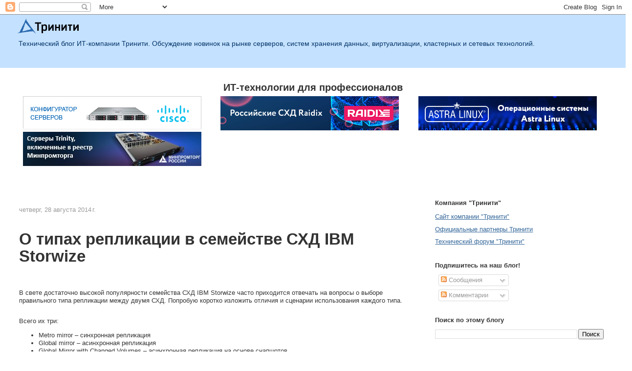

--- FILE ---
content_type: text/html; charset=UTF-8
request_url: http://blog.trinitygroup.ru/2014/08/ibm-storwize.html
body_size: 245222
content:
<!DOCTYPE html>
<html dir='ltr' xmlns='http://www.w3.org/1999/xhtml' xmlns:b='http://www.google.com/2005/gml/b' xmlns:data='http://www.google.com/2005/gml/data' xmlns:expr='http://www.google.com/2005/gml/expr'>
<head>
<link href='https://www.blogger.com/static/v1/widgets/2944754296-widget_css_bundle.css' rel='stylesheet' type='text/css'/>
<meta content='text/html; charset=UTF-8' http-equiv='Content-Type'/>
<meta content='blogger' name='generator'/>
<link href='http://blog.trinitygroup.ru/favicon.ico' rel='icon' type='image/x-icon'/>
<link href='http://blog.trinitygroup.ru/2014/08/ibm-storwize.html' rel='canonical'/>
<link rel="alternate" type="application/atom+xml" title="Trinity, Технический блог. Все о серверах, системах хранения данных и виртуализации. - Atom" href="http://blog.trinitygroup.ru/feeds/posts/default" />
<link rel="alternate" type="application/rss+xml" title="Trinity, Технический блог. Все о серверах, системах хранения данных и виртуализации. - RSS" href="http://blog.trinitygroup.ru/feeds/posts/default?alt=rss" />
<link rel="service.post" type="application/atom+xml" title="Trinity, Технический блог. Все о серверах, системах хранения данных и виртуализации. - Atom" href="https://www.blogger.com/feeds/8028485206029098257/posts/default" />

<link rel="alternate" type="application/atom+xml" title="Trinity, Технический блог. Все о серверах, системах хранения данных и виртуализации. - Atom" href="http://blog.trinitygroup.ru/feeds/7945331479599350248/comments/default" />
<!--Can't find substitution for tag [blog.ieCssRetrofitLinks]-->
<link href='[data-uri]' rel='image_src'/>
<meta content='http://blog.trinitygroup.ru/2014/08/ibm-storwize.html' property='og:url'/>
<meta content='О типах репликации в семействе СХД IBM Storwize' property='og:title'/>
<meta content='Новости и обсуждение новинок на рынке серверов, систем хранения данных' property='og:description'/>
<meta content='[data-uri]' property='og:image'/>
<title>Trinity, Технический блог. Все о серверах, системах хранения данных и виртуализации.: О типах репликации в семействе СХД IBM Storwize</title>
<meta content='2bb49c7dbe9c28df' name='yandex-verification'/>
<!-- Global site tag (gtag.js) - Google Analytics -->
<script async='async' src='https://www.googletagmanager.com/gtag/js?id=UA-6560407-10'></script>
<script>
  window.dataLayer = window.dataLayer || [];
  function gtag(){dataLayer.push(arguments);}
  gtag('js', new Date());

  gtag('config', 'UA-6560407-10');
</script>
<style id='page-skin-1' type='text/css'><!--
/*
-----------------------------------------------
Blogger Template Style
Name:     Stretch Denim Light
Designer: Darren Delaye
URL:      www.DarrenDelaye.com
Date:     11 Jul 2006
-----------------------------------------------
*/
/* Variable definitions
====================
<Variable name="bgColor" description="Page Background Color"
type="color" default="#ffffff">
<Variable name="textColor" description="Text Color"
type="color" default="#333333">
<Variable name="linkColor" description="Link Color"
type="color" default="#336699">
<Variable name="headerBgColor" description="Page Header Background Color"
type="color" default="#c4e1ff">
<Variable name="headerTextColor" description="Page Header Text Color"
type="color" default="#003366">
<Variable name="headerCornersColor" description="Page Header Corners Color"
type="color" default="#c4e1ff">
<Variable name="mainBgColor" description="Main Background Color"
type="color" default="#ffffff">
<Variable name="borderColor" description="Border Color"
type="color" default="#ffffff">
<Variable name="dateHeaderColor" description="Date Header Color"
type="color" default="#999999">
<Variable name="sidebarTitleBgColor" description="Sidebar Title Background Color"
type="color" default="#ffffff">
<Variable name="sidebarTitleTextColor" description="Sidebar Title Text Color"
type="color" default="#333333">
<Variable name="bodyFont" description="Text Font"
type="font" default="normal normal 100% Verdana, Arial, Sans-serif;">
<Variable name="headerFont" description="Page Header Font"
type="font" default="normal normal 210% Verdana, Arial, Sans-serif;">
<Variable name="startSide" description="Start side in blog language"
type="automatic" default="left">
<Variable name="endSide" description="End side in blog language"
type="automatic" default="right">
*/
body {
background: #ffffff;
margin: 0;
padding: 0px;
font: x-small Verdana, Arial;
text-align: center;
color: #333333;
font-size/* */:/**/small;
font-size: /**/small;
}
a:link {
color: #336699;
}
a:visited {
color: #336699;
}
a img {
border-width: 0;
}
#outer-wrapper {
font: normal normal 100% Verdana, Arial, Sans-serif;;
}
/* Header
----------------------------------------------- */
#header-wrapper {
margin:0;
padding: 10;
background-color: #c4e1ff;
text-align: left;
}
#header {
margin: 0 2%;
background-color: #c4e1ff;
color: #003366;
padding: 0;
font: normal normal 210% Verdana, Arial, Sans-serif;;
position: relative;
}
h1.title {
padding-top: 38px;
margin: 0 1% .1em;
line-height: 1.2em;
font-size: 100%;
}
h1.title a, h1.title a:visited {
color: #003366;
text-decoration: none;
}
#header .description {
display: block;
margin: 0 1%;
padding: 0 0 40px;
line-height: 1.4em;
font-size: 50%;
}
/* Content
----------------------------------------------- */
.clear {
clear: both;
}
#content-wrapper {
margin: 0 2%;
padding: 0 0 15px;
text-align: left;
background-color: #ffffff;
border: 1px solid #ffffff;
border-top: 0;
}
#main-wrapper {
margin-left: 1%;
width: 64%;
float: left;
background-color: #ffffff;
display: inline;       /* fix for doubling margin in IE */
word-wrap: break-word; /* fix for long text breaking sidebar float in IE */
overflow: hidden;      /* fix for long non-text content breaking IE sidebar float */
}
#sidebar-wrapper {
margin-right: 1%;
width: 29%;
float: right;
background-color: #ffffff;
display: inline;       /* fix for doubling margin in IE */
word-wrap: break-word; /* fix for long text breaking sidebar float in IE */
overflow: hidden;      /* fix for long non-text content breaking IE sidebar float */
}
/* Headings
----------------------------------------------- */
h2, h3 {
margin: 0;
padding: 1.5em 0 0.3em 0;
}
h3 {
}
/* Posts
----------------------------------------------- */
.date-header {
margin: 1.5em 0 0;
font-weight: normal;
color: #999999;
font-size: 100%;
}
.post {
margin: 0 0 1.5em;
padding-bottom: 1.5em;
}
.post-title {
margin: 0.5em 0;
padding: 0.5em 0;
font-size: 250%;
font-weight: bold;
line-height: 1.1em;
}
.post-title a, .post-title a:visited, .post-title strong {
text-decoration: none;
color: #333333;
font-weight: bold;
}
.post div {
margin: 0 0 .75em;
line-height: 1.3em;
}
.post-footer {
margin: -.25em 0 0;
color: #333333;
font-size: 87%;
}
.post-footer .span {
margin-right: .3em;
}
.post img, table.tr-caption-container {
padding: 4px;
border: 1px solid #ffffff;
}
.tr-caption-container img {
border: none;
padding: 0;
}
.post blockquote {
margin: 1em 20px;
}
.post blockquote p {
margin: .75em 0;
}
/* Comments
----------------------------------------------- */
#comments h4 {
margin: 1em 0;
color: #999999;
}
#comments h4 strong {
font-size: 110%;
}
#comments-block {
margin: 1em 0 1.5em;
line-height: 1.3em;
}
#comments-block dt {
margin: .5em 0;
}
#comments-block dd {
margin: .25em 0 0;
}
#comments-block dd.comment-footer {
margin: -.25em 0 2em;
line-height: 1.4em;
font-size: 78%;
}
#comments-block dd p {
margin: 0 0 .75em;
}
.deleted-comment {
font-style:italic;
color:gray;
}
.feed-links {
clear: both;
line-height: 2.5em;
}
#blog-pager-newer-link {
float: left;
}
#blog-pager-older-link {
float: right;
}
#blog-pager {
text-align: center;
}
/* Sidebar Content
----------------------------------------------- */
.sidebar h2 {
margin: 1.6em 0 .5em;
padding: 4px 5px;
background-color: #ffffff;
font-size: 100%;
color: #333333;
}
.sidebar ul {
margin: 0;
padding: 0;
list-style: none;
}
.sidebar li {
margin: 0;
padding-top: 0;
padding-right: 0;
padding-bottom: .5em;
padding-left: 15px;
text-indent: -15px;
line-height: 1.5em;
}
.sidebar {
color: #333333;
line-height:1.3em;
}
.sidebar .widget {
margin-bottom: 1em;
}
.sidebar .widget-content {
margin: 0 5px;
}
/* Profile
----------------------------------------------- */
.profile-img {
float: left;
margin-top: 0;
margin-right: 5px;
margin-bottom: 5px;
margin-left: 0;
padding: 4px;
border: 1px solid #ffffff;
}
.profile-data {
margin:0;
text-transform:uppercase;
letter-spacing:.1em;
font-weight: bold;
line-height: 1.6em;
font-size: 78%;
}
.profile-datablock {
margin:.5em 0 .5em;
}
.profile-textblock {
margin: 0.5em 0;
line-height: 1.6em;
}
/* Footer
----------------------------------------------- */
#footer {
clear: both;
text-align: center;
color: #333333;
}
#footer .widget {
margin:.5em;
padding-top: 20px;
font-size: 85%;
line-height: 1.5em;
text-align: left;
}
/** Page structure tweaks for layout editor wireframe */
body#layout #header {
width: 750px;
}
.t-column {
margin-left: 24px !important;
margin-top: 64px !important;
}

--></style>
<script>
(function(i,s,o,g,r,a,m){i['GoogleAnalyticsObject']=r;i[r]=i[r]||function(){
  (i[r].q=i[r].q||[]).push(arguments)},i[r].l=1*new Date();a=s.createElement(o),
  m=s.getElementsByTagName(o)[0];a.async=1;a.src=g;m.parentNode.insertBefore(a,m)
  })(window,document,'script','//www.google-analytics.com/analytics.js','ga');
  ga('create', 'UA-6560407-3', 'auto');
  ga('require', 'displayfeatures');
  ga('send', 'pageview');
</script>
<link href='https://www.blogger.com/dyn-css/authorization.css?targetBlogID=8028485206029098257&amp;zx=c082c7aa-43ec-46b9-aa14-891599117785' media='none' onload='if(media!=&#39;all&#39;)media=&#39;all&#39;' rel='stylesheet'/><noscript><link href='https://www.blogger.com/dyn-css/authorization.css?targetBlogID=8028485206029098257&amp;zx=c082c7aa-43ec-46b9-aa14-891599117785' rel='stylesheet'/></noscript>
<meta name='google-adsense-platform-account' content='ca-host-pub-1556223355139109'/>
<meta name='google-adsense-platform-domain' content='blogspot.com'/>

</head>
<body>
<div class='navbar section' id='navbar'><div class='widget Navbar' data-version='1' id='Navbar1'><script type="text/javascript">
    function setAttributeOnload(object, attribute, val) {
      if(window.addEventListener) {
        window.addEventListener('load',
          function(){ object[attribute] = val; }, false);
      } else {
        window.attachEvent('onload', function(){ object[attribute] = val; });
      }
    }
  </script>
<div id="navbar-iframe-container"></div>
<script type="text/javascript" src="https://apis.google.com/js/platform.js"></script>
<script type="text/javascript">
      gapi.load("gapi.iframes:gapi.iframes.style.bubble", function() {
        if (gapi.iframes && gapi.iframes.getContext) {
          gapi.iframes.getContext().openChild({
              url: 'https://www.blogger.com/navbar/8028485206029098257?po\x3d7945331479599350248\x26origin\x3dhttp://blog.trinitygroup.ru',
              where: document.getElementById("navbar-iframe-container"),
              id: "navbar-iframe"
          });
        }
      });
    </script><script type="text/javascript">
(function() {
var script = document.createElement('script');
script.type = 'text/javascript';
script.src = '//pagead2.googlesyndication.com/pagead/js/google_top_exp.js';
var head = document.getElementsByTagName('head')[0];
if (head) {
head.appendChild(script);
}})();
</script>
</div></div>
<div id='outer-wrapper'><div id='wrap2'>
<!-- skip links for text browsers -->
<span id='skiplinks' style='display:none;'>
<a href='#main'>skip to main </a> |
      <a href='#sidebar'>skip to sidebar</a>
</span>
<div id='header-wrapper'>
<div class='header section' id='header'><div class='widget Header' data-version='1' id='Header1'>
<div id='header-inner'>
<a href='http://blog.trinitygroup.ru/' style='display: block'>
<img alt='Trinity, Технический блог. Все о серверах, системах хранения данных и виртуализации.' height='50px; ' id='Header1_headerimg' src='https://blogger.googleusercontent.com/img/b/R29vZ2xl/AVvXsEiyOvGPTPoC-bMUcrlA2kS5Ny_7d7YCoQoSUz6eAHeNh5_JaX0ARbDiKkxISThrSkg7fYxwdXCcyeZfIXfgFfPvuYTbz7oS6z2tWgI4u13EYtFj7F8A3UYagApNjJXvDhOAsqeQqQPx6SU/s150/trinity_new-logo_horizont_RU_150x50_2.png' style='display: block' width='150px; '/>
</a>
<div class='descriptionwrapper'>
<p class='description'><span>Технический блог ИТ-компании Тринити. Обсуждение новинок на рынке серверов, систем хранения данных, виртуализации, кластерных и сетевых технологий.</span></p>
</div>
</div>
</div></div>
</div>
<div id='content-wrapper'>
<div id='crosscol-wrapper' style='text-align:center'>
<div class='crosscol section' id='crosscol'><div class='widget HTML' data-version='1' id='HTML1'>
<h2 class='title'>ИТ-технологии для профессионалов</h2>
<div class='widget-content'>
<div style="width:100%; align-content:center;"><div style="width:33%; align-content:center; min-width:370px;float:left;">

<a href="https://trinity.ru/configurators/servers/?utm_source=blog_trinitygroup_ru" target="blank"><img src="https://3nity.ru/images/phpbb_ads/Server-Configurator.gif" /></a></div>
<div style="width:33%; align-content:center; min-width:370px;float:left;">

<a href="https://trinity.ru/products/storage/raidix/"><img src="https://3nity.ru/images/phpbb_ads/raidix.jpg" /></a></div>
<div style="width:33%; align-content:center; min-width:370px; float:left;">
<a href="https://trinity.ru/products/operatsionnaya-sistema/astra-linux/"><img src="https://3nity.ru/images/phpbb_ads/astra-linux.jpg" /></a></div>
<div style="width:33%; align-content:center; min-width:370px; float:left;">
<a href="https://trinity.ru/products/server/servery-triniti-vklyuchennye-v-reestr-minpromtorga/"><img src="https://3nity.ru/images/phpbb_ads/f77db91a9be602b72096bb82cbe1fb29.jpg" /></a></div>
</div>
<div style="width:100%;     clear: both; padding:20px"></div>
</div>
<div class='clear'></div>
</div></div>
</div>
<div id='main-wrapper'>
<div class='main section' id='main'><div class='widget Blog' data-version='1' id='Blog1'>
<div class='blog-posts hfeed'>

          <div class="date-outer">
        
<h2 class='date-header'><span>четверг, 28 августа 2014&#8239;г.</span></h2>

          <div class="date-posts">
        
<div class='post-outer'>
<div class='post hentry uncustomized-post-template'>
<a name='7945331479599350248'></a>
<h1 class='post-title entry-title'>
<a href='http://blog.trinitygroup.ru/2014/08/ibm-storwize.html'>О типах репликации в семействе СХД IBM Storwize</a>
</h1>
<div class='post-header-line-1'></div>
<div class='post-body' id='post-7945331479599350248'>
<style>#fullpost{display:inline;}</style>
<p><div dir="ltr" style="text-align: left;" trbidi="on">
<br />
<div style="text-align: left;">
<span style="font-size: small;"><span style="font-family: Arial,Helvetica,sans-serif;">В свете достаточно высокой популярности семейства СХД IBM Storwize часто приходится отвечать на вопросы о выборе правильного типа репликации между двумя СХД. Попробую коротко изложить отличия и сценарии использования каждого типа.</span></span></div>
<br />
<span style="font-size: small;"><span style="font-family: Arial,Helvetica,sans-serif;">Всего их три:</span></span><br />
<ul style="text-align: left;">
<li><span style="font-size: small;"><span style="font-family: Arial,Helvetica,sans-serif;">Metro mirror &#8211; синхронная репликация</span></span></li>
<li><!--[if gte mso 9]><xml>
 <w:LatentStyles DefLockedState="false" DefUnhideWhenUsed="true"
  DefSemiHidden="true" DefQFormat="false" DefPriority="99"
  LatentStyleCount="267">
  <w:LsdException Locked="false" Priority="0" SemiHidden="false"
   UnhideWhenUsed="false" QFormat="true" Name="Normal"/>
  <w:LsdException Locked="false" Priority="9" SemiHidden="false"
   UnhideWhenUsed="false" QFormat="true" Name="heading 1"/>
  <w:LsdException Locked="false" Priority="9" QFormat="true" Name="heading 2"/>
  <w:LsdException Locked="false" Priority="9" QFormat="true" Name="heading 3"/>
  <w:LsdException Locked="false" Priority="9" QFormat="true" Name="heading 4"/>
  <w:LsdException Locked="false" Priority="9" QFormat="true" Name="heading 5"/>
  <w:LsdException Locked="false" Priority="9" QFormat="true" Name="heading 6"/>
  <w:LsdException Locked="false" Priority="9" QFormat="true" Name="heading 7"/>
  <w:LsdException Locked="false" Priority="9" QFormat="true" Name="heading 8"/>
  <w:LsdException Locked="false" Priority="9" QFormat="true" Name="heading 9"/>
  <w:LsdException Locked="false" Priority="39" Name="toc 1"/>
  <w:LsdException Locked="false" Priority="39" Name="toc 2"/>
  <w:LsdException Locked="false" Priority="39" Name="toc 3"/>
  <w:LsdException Locked="false" Priority="39" Name="toc 4"/>
  <w:LsdException Locked="false" Priority="39" Name="toc 5"/>
  <w:LsdException Locked="false" Priority="39" Name="toc 6"/>
  <w:LsdException Locked="false" Priority="39" Name="toc 7"/>
  <w:LsdException Locked="false" Priority="39" Name="toc 8"/>
  <w:LsdException Locked="false" Priority="39" Name="toc 9"/>
  <w:LsdException Locked="false" Priority="35" QFormat="true" Name="caption"/>
  <w:LsdException Locked="false" Priority="10" SemiHidden="false"
   UnhideWhenUsed="false" QFormat="true" Name="Title"/>
  <w:LsdException Locked="false" Priority="1" Name="Default Paragraph Font"/>
  <w:LsdException Locked="false" Priority="11" SemiHidden="false"
   UnhideWhenUsed="false" QFormat="true" Name="Subtitle"/>
  <w:LsdException Locked="false" Priority="22" SemiHidden="false"
   UnhideWhenUsed="false" QFormat="true" Name="Strong"/>
  <w:LsdException Locked="false" Priority="20" SemiHidden="false"
   UnhideWhenUsed="false" QFormat="true" Name="Emphasis"/>
  <w:LsdException Locked="false" Priority="59" SemiHidden="false"
   UnhideWhenUsed="false" Name="Table Grid"/>
  <w:LsdException Locked="false" UnhideWhenUsed="false" Name="Placeholder Text"/>
  <w:LsdException Locked="false" Priority="1" SemiHidden="false"
   UnhideWhenUsed="false" QFormat="true" Name="No Spacing"/>
  <w:LsdException Locked="false" Priority="60" SemiHidden="false"
   UnhideWhenUsed="false" Name="Light Shading"/>
  <w:LsdException Locked="false" Priority="61" SemiHidden="false"
   UnhideWhenUsed="false" Name="Light List"/>
  <w:LsdException Locked="false" Priority="62" SemiHidden="false"
   UnhideWhenUsed="false" Name="Light Grid"/>
  <w:LsdException Locked="false" Priority="63" SemiHidden="false"
   UnhideWhenUsed="false" Name="Medium Shading 1"/>
  <w:LsdException Locked="false" Priority="64" SemiHidden="false"
   UnhideWhenUsed="false" Name="Medium Shading 2"/>
  <w:LsdException Locked="false" Priority="65" SemiHidden="false"
   UnhideWhenUsed="false" Name="Medium List 1"/>
  <w:LsdException Locked="false" Priority="66" SemiHidden="false"
   UnhideWhenUsed="false" Name="Medium List 2"/>
  <w:LsdException Locked="false" Priority="67" SemiHidden="false"
   UnhideWhenUsed="false" Name="Medium Grid 1"/>
  <w:LsdException Locked="false" Priority="68" SemiHidden="false"
   UnhideWhenUsed="false" Name="Medium Grid 2"/>
  <w:LsdException Locked="false" Priority="69" SemiHidden="false"
   UnhideWhenUsed="false" Name="Medium Grid 3"/>
  <w:LsdException Locked="false" Priority="70" SemiHidden="false"
   UnhideWhenUsed="false" Name="Dark List"/>
  <w:LsdException Locked="false" Priority="71" SemiHidden="false"
   UnhideWhenUsed="false" Name="Colorful Shading"/>
  <w:LsdException Locked="false" Priority="72" SemiHidden="false"
   UnhideWhenUsed="false" Name="Colorful List"/>
  <w:LsdException Locked="false" Priority="73" SemiHidden="false"
   UnhideWhenUsed="false" Name="Colorful Grid"/>
  <w:LsdException Locked="false" Priority="60" SemiHidden="false"
   UnhideWhenUsed="false" Name="Light Shading Accent 1"/>
  <w:LsdException Locked="false" Priority="61" SemiHidden="false"
   UnhideWhenUsed="false" Name="Light List Accent 1"/>
  <w:LsdException Locked="false" Priority="62" SemiHidden="false"
   UnhideWhenUsed="false" Name="Light Grid Accent 1"/>
  <w:LsdException Locked="false" Priority="63" SemiHidden="false"
   UnhideWhenUsed="false" Name="Medium Shading 1 Accent 1"/>
  <w:LsdException Locked="false" Priority="64" SemiHidden="false"
   UnhideWhenUsed="false" Name="Medium Shading 2 Accent 1"/>
  <w:LsdException Locked="false" Priority="65" SemiHidden="false"
   UnhideWhenUsed="false" Name="Medium List 1 Accent 1"/>
  <w:LsdException Locked="false" UnhideWhenUsed="false" Name="Revision"/>
  <w:LsdException Locked="false" Priority="34" SemiHidden="false"
   UnhideWhenUsed="false" QFormat="true" Name="List Paragraph"/>
  <w:LsdException Locked="false" Priority="29" SemiHidden="false"
   UnhideWhenUsed="false" QFormat="true" Name="Quote"/>
  <w:LsdException Locked="false" Priority="30" SemiHidden="false"
   UnhideWhenUsed="false" QFormat="true" Name="Intense Quote"/>
  <w:LsdException Locked="false" Priority="66" SemiHidden="false"
   UnhideWhenUsed="false" Name="Medium List 2 Accent 1"/>
  <w:LsdException Locked="false" Priority="67" SemiHidden="false"
   UnhideWhenUsed="false" Name="Medium Grid 1 Accent 1"/>
  <w:LsdException Locked="false" Priority="68" SemiHidden="false"
   UnhideWhenUsed="false" Name="Medium Grid 2 Accent 1"/>
  <w:LsdException Locked="false" Priority="69" SemiHidden="false"
   UnhideWhenUsed="false" Name="Medium Grid 3 Accent 1"/>
  <w:LsdException Locked="false" Priority="70" SemiHidden="false"
   UnhideWhenUsed="false" Name="Dark List Accent 1"/>
  <w:LsdException Locked="false" Priority="71" SemiHidden="false"
   UnhideWhenUsed="false" Name="Colorful Shading Accent 1"/>
  <w:LsdException Locked="false" Priority="72" SemiHidden="false"
   UnhideWhenUsed="false" Name="Colorful List Accent 1"/>
  <w:LsdException Locked="false" Priority="73" SemiHidden="false"
   UnhideWhenUsed="false" Name="Colorful Grid Accent 1"/>
  <w:LsdException Locked="false" Priority="60" SemiHidden="false"
   UnhideWhenUsed="false" Name="Light Shading Accent 2"/>
  <w:LsdException Locked="false" Priority="61" SemiHidden="false"
   UnhideWhenUsed="false" Name="Light List Accent 2"/>
  <w:LsdException Locked="false" Priority="62" SemiHidden="false"
   UnhideWhenUsed="false" Name="Light Grid Accent 2"/>
  <w:LsdException Locked="false" Priority="63" SemiHidden="false"
   UnhideWhenUsed="false" Name="Medium Shading 1 Accent 2"/>
  <w:LsdException Locked="false" Priority="64" SemiHidden="false"
   UnhideWhenUsed="false" Name="Medium Shading 2 Accent 2"/>
  <w:LsdException Locked="false" Priority="65" SemiHidden="false"
   UnhideWhenUsed="false" Name="Medium List 1 Accent 2"/>
  <w:LsdException Locked="false" Priority="66" SemiHidden="false"
   UnhideWhenUsed="false" Name="Medium List 2 Accent 2"/>
  <w:LsdException Locked="false" Priority="67" SemiHidden="false"
   UnhideWhenUsed="false" Name="Medium Grid 1 Accent 2"/>
  <w:LsdException Locked="false" Priority="68" SemiHidden="false"
   UnhideWhenUsed="false" Name="Medium Grid 2 Accent 2"/>
  <w:LsdException Locked="false" Priority="69" SemiHidden="false"
   UnhideWhenUsed="false" Name="Medium Grid 3 Accent 2"/>
  <w:LsdException Locked="false" Priority="70" SemiHidden="false"
   UnhideWhenUsed="false" Name="Dark List Accent 2"/>
  <w:LsdException Locked="false" Priority="71" SemiHidden="false"
   UnhideWhenUsed="false" Name="Colorful Shading Accent 2"/>
  <w:LsdException Locked="false" Priority="72" SemiHidden="false"
   UnhideWhenUsed="false" Name="Colorful List Accent 2"/>
  <w:LsdException Locked="false" Priority="73" SemiHidden="false"
   UnhideWhenUsed="false" Name="Colorful Grid Accent 2"/>
  <w:LsdException Locked="false" Priority="60" SemiHidden="false"
   UnhideWhenUsed="false" Name="Light Shading Accent 3"/>
  <w:LsdException Locked="false" Priority="61" SemiHidden="false"
   UnhideWhenUsed="false" Name="Light List Accent 3"/>
  <w:LsdException Locked="false" Priority="62" SemiHidden="false"
   UnhideWhenUsed="false" Name="Light Grid Accent 3"/>
  <w:LsdException Locked="false" Priority="63" SemiHidden="false"
   UnhideWhenUsed="false" Name="Medium Shading 1 Accent 3"/>
  <w:LsdException Locked="false" Priority="64" SemiHidden="false"
   UnhideWhenUsed="false" Name="Medium Shading 2 Accent 3"/>
  <w:LsdException Locked="false" Priority="65" SemiHidden="false"
   UnhideWhenUsed="false" Name="Medium List 1 Accent 3"/>
  <w:LsdException Locked="false" Priority="66" SemiHidden="false"
   UnhideWhenUsed="false" Name="Medium List 2 Accent 3"/>
  <w:LsdException Locked="false" Priority="67" SemiHidden="false"
   UnhideWhenUsed="false" Name="Medium Grid 1 Accent 3"/>
  <w:LsdException Locked="false" Priority="68" SemiHidden="false"
   UnhideWhenUsed="false" Name="Medium Grid 2 Accent 3"/>
  <w:LsdException Locked="false" Priority="69" SemiHidden="false"
   UnhideWhenUsed="false" Name="Medium Grid 3 Accent 3"/>
  <w:LsdException Locked="false" Priority="70" SemiHidden="false"
   UnhideWhenUsed="false" Name="Dark List Accent 3"/>
  <w:LsdException Locked="false" Priority="71" SemiHidden="false"
   UnhideWhenUsed="false" Name="Colorful Shading Accent 3"/>
  <w:LsdException Locked="false" Priority="72" SemiHidden="false"
   UnhideWhenUsed="false" Name="Colorful List Accent 3"/>
  <w:LsdException Locked="false" Priority="73" SemiHidden="false"
   UnhideWhenUsed="false" Name="Colorful Grid Accent 3"/>
  <w:LsdException Locked="false" Priority="60" SemiHidden="false"
   UnhideWhenUsed="false" Name="Light Shading Accent 4"/>
  <w:LsdException Locked="false" Priority="61" SemiHidden="false"
   UnhideWhenUsed="false" Name="Light List Accent 4"/>
  <w:LsdException Locked="false" Priority="62" SemiHidden="false"
   UnhideWhenUsed="false" Name="Light Grid Accent 4"/>
  <w:LsdException Locked="false" Priority="63" SemiHidden="false"
   UnhideWhenUsed="false" Name="Medium Shading 1 Accent 4"/>
  <w:LsdException Locked="false" Priority="64" SemiHidden="false"
   UnhideWhenUsed="false" Name="Medium Shading 2 Accent 4"/>
  <w:LsdException Locked="false" Priority="65" SemiHidden="false"
   UnhideWhenUsed="false" Name="Medium List 1 Accent 4"/>
  <w:LsdException Locked="false" Priority="66" SemiHidden="false"
   UnhideWhenUsed="false" Name="Medium List 2 Accent 4"/>
  <w:LsdException Locked="false" Priority="67" SemiHidden="false"
   UnhideWhenUsed="false" Name="Medium Grid 1 Accent 4"/>
  <w:LsdException Locked="false" Priority="68" SemiHidden="false"
   UnhideWhenUsed="false" Name="Medium Grid 2 Accent 4"/>
  <w:LsdException Locked="false" Priority="69" SemiHidden="false"
   UnhideWhenUsed="false" Name="Medium Grid 3 Accent 4"/>
  <w:LsdException Locked="false" Priority="70" SemiHidden="false"
   UnhideWhenUsed="false" Name="Dark List Accent 4"/>
  <w:LsdException Locked="false" Priority="71" SemiHidden="false"
   UnhideWhenUsed="false" Name="Colorful Shading Accent 4"/>
  <w:LsdException Locked="false" Priority="72" SemiHidden="false"
   UnhideWhenUsed="false" Name="Colorful List Accent 4"/>
  <w:LsdException Locked="false" Priority="73" SemiHidden="false"
   UnhideWhenUsed="false" Name="Colorful Grid Accent 4"/>
  <w:LsdException Locked="false" Priority="60" SemiHidden="false"
   UnhideWhenUsed="false" Name="Light Shading Accent 5"/>
  <w:LsdException Locked="false" Priority="61" SemiHidden="false"
   UnhideWhenUsed="false" Name="Light List Accent 5"/>
  <w:LsdException Locked="false" Priority="62" SemiHidden="false"
   UnhideWhenUsed="false" Name="Light Grid Accent 5"/>
  <w:LsdException Locked="false" Priority="63" SemiHidden="false"
   UnhideWhenUsed="false" Name="Medium Shading 1 Accent 5"/>
  <w:LsdException Locked="false" Priority="64" SemiHidden="false"
   UnhideWhenUsed="false" Name="Medium Shading 2 Accent 5"/>
  <w:LsdException Locked="false" Priority="65" SemiHidden="false"
   UnhideWhenUsed="false" Name="Medium List 1 Accent 5"/>
  <w:LsdException Locked="false" Priority="66" SemiHidden="false"
   UnhideWhenUsed="false" Name="Medium List 2 Accent 5"/>
  <w:LsdException Locked="false" Priority="67" SemiHidden="false"
   UnhideWhenUsed="false" Name="Medium Grid 1 Accent 5"/>
  <w:LsdException Locked="false" Priority="68" SemiHidden="false"
   UnhideWhenUsed="false" Name="Medium Grid 2 Accent 5"/>
  <w:LsdException Locked="false" Priority="69" SemiHidden="false"
   UnhideWhenUsed="false" Name="Medium Grid 3 Accent 5"/>
  <w:LsdException Locked="false" Priority="70" SemiHidden="false"
   UnhideWhenUsed="false" Name="Dark List Accent 5"/>
  <w:LsdException Locked="false" Priority="71" SemiHidden="false"
   UnhideWhenUsed="false" Name="Colorful Shading Accent 5"/>
  <w:LsdException Locked="false" Priority="72" SemiHidden="false"
   UnhideWhenUsed="false" Name="Colorful List Accent 5"/>
  <w:LsdException Locked="false" Priority="73" SemiHidden="false"
   UnhideWhenUsed="false" Name="Colorful Grid Accent 5"/>
  <w:LsdException Locked="false" Priority="60" SemiHidden="false"
   UnhideWhenUsed="false" Name="Light Shading Accent 6"/>
  <w:LsdException Locked="false" Priority="61" SemiHidden="false"
   UnhideWhenUsed="false" Name="Light List Accent 6"/>
  <w:LsdException Locked="false" Priority="62" SemiHidden="false"
   UnhideWhenUsed="false" Name="Light Grid Accent 6"/>
  <w:LsdException Locked="false" Priority="63" SemiHidden="false"
   UnhideWhenUsed="false" Name="Medium Shading 1 Accent 6"/>
  <w:LsdException Locked="false" Priority="64" SemiHidden="false"
   UnhideWhenUsed="false" Name="Medium Shading 2 Accent 6"/>
  <w:LsdException Locked="false" Priority="65" SemiHidden="false"
   UnhideWhenUsed="false" Name="Medium List 1 Accent 6"/>
  <w:LsdException Locked="false" Priority="66" SemiHidden="false"
   UnhideWhenUsed="false" Name="Medium List 2 Accent 6"/>
  <w:LsdException Locked="false" Priority="67" SemiHidden="false"
   UnhideWhenUsed="false" Name="Medium Grid 1 Accent 6"/>
  <w:LsdException Locked="false" Priority="68" SemiHidden="false"
   UnhideWhenUsed="false" Name="Medium Grid 2 Accent 6"/>
  <w:LsdException Locked="false" Priority="69" SemiHidden="false"
   UnhideWhenUsed="false" Name="Medium Grid 3 Accent 6"/>
  <w:LsdException Locked="false" Priority="70" SemiHidden="false"
   UnhideWhenUsed="false" Name="Dark List Accent 6"/>
  <w:LsdException Locked="false" Priority="71" SemiHidden="false"
   UnhideWhenUsed="false" Name="Colorful Shading Accent 6"/>
  <w:LsdException Locked="false" Priority="72" SemiHidden="false"
   UnhideWhenUsed="false" Name="Colorful List Accent 6"/>
  <w:LsdException Locked="false" Priority="73" SemiHidden="false"
   UnhideWhenUsed="false" Name="Colorful Grid Accent 6"/>
  <w:LsdException Locked="false" Priority="19" SemiHidden="false"
   UnhideWhenUsed="false" QFormat="true" Name="Subtle Emphasis"/>
  <w:LsdException Locked="false" Priority="21" SemiHidden="false"
   UnhideWhenUsed="false" QFormat="true" Name="Intense Emphasis"/>
  <w:LsdException Locked="false" Priority="31" SemiHidden="false"
   UnhideWhenUsed="false" QFormat="true" Name="Subtle Reference"/>
  <w:LsdException Locked="false" Priority="32" SemiHidden="false"
   UnhideWhenUsed="false" QFormat="true" Name="Intense Reference"/>
  <w:LsdException Locked="false" Priority="33" SemiHidden="false"
   UnhideWhenUsed="false" QFormat="true" Name="Book Title"/>
  <w:LsdException Locked="false" Priority="37" Name="Bibliography"/>
  <w:LsdException Locked="false" Priority="39" QFormat="true" Name="TOC Heading"/>
 </w:LatentStyles>
</xml><![endif]--><!--[if gte mso 10]>
<style>
 /* Style Definitions */
 table.MsoNormalTable
 {mso-style-name:"Обычная таблица";
 mso-tstyle-rowband-size:0;
 mso-tstyle-colband-size:0;
 mso-style-noshow:yes;
 mso-style-priority:99;
 mso-style-parent:"";
 mso-padding-alt:0cm 5.4pt 0cm 5.4pt;
 mso-para-margin:0cm;
 mso-para-margin-bottom:.0001pt;
 mso-pagination:widow-orphan;
 font-size:10.0pt;
 font-family:"Times New Roman","serif";}
</style>
<![endif]--><span style="font-size: small;"><span style="font-family: Arial,Helvetica,sans-serif;">Global mirror &#8211; асинхронная репликация</span></span></li>
<li><!--[if gte mso 9]><xml>
 <w:LatentStyles DefLockedState="false" DefUnhideWhenUsed="true"
  DefSemiHidden="true" DefQFormat="false" DefPriority="99"
  LatentStyleCount="267">
  <w:LsdException Locked="false" Priority="0" SemiHidden="false"
   UnhideWhenUsed="false" QFormat="true" Name="Normal"/>
  <w:LsdException Locked="false" Priority="9" SemiHidden="false"
   UnhideWhenUsed="false" QFormat="true" Name="heading 1"/>
  <w:LsdException Locked="false" Priority="9" QFormat="true" Name="heading 2"/>
  <w:LsdException Locked="false" Priority="9" QFormat="true" Name="heading 3"/>
  <w:LsdException Locked="false" Priority="9" QFormat="true" Name="heading 4"/>
  <w:LsdException Locked="false" Priority="9" QFormat="true" Name="heading 5"/>
  <w:LsdException Locked="false" Priority="9" QFormat="true" Name="heading 6"/>
  <w:LsdException Locked="false" Priority="9" QFormat="true" Name="heading 7"/>
  <w:LsdException Locked="false" Priority="9" QFormat="true" Name="heading 8"/>
  <w:LsdException Locked="false" Priority="9" QFormat="true" Name="heading 9"/>
  <w:LsdException Locked="false" Priority="39" Name="toc 1"/>
  <w:LsdException Locked="false" Priority="39" Name="toc 2"/>
  <w:LsdException Locked="false" Priority="39" Name="toc 3"/>
  <w:LsdException Locked="false" Priority="39" Name="toc 4"/>
  <w:LsdException Locked="false" Priority="39" Name="toc 5"/>
  <w:LsdException Locked="false" Priority="39" Name="toc 6"/>
  <w:LsdException Locked="false" Priority="39" Name="toc 7"/>
  <w:LsdException Locked="false" Priority="39" Name="toc 8"/>
  <w:LsdException Locked="false" Priority="39" Name="toc 9"/>
  <w:LsdException Locked="false" Priority="35" QFormat="true" Name="caption"/>
  <w:LsdException Locked="false" Priority="10" SemiHidden="false"
   UnhideWhenUsed="false" QFormat="true" Name="Title"/>
  <w:LsdException Locked="false" Priority="1" Name="Default Paragraph Font"/>
  <w:LsdException Locked="false" Priority="11" SemiHidden="false"
   UnhideWhenUsed="false" QFormat="true" Name="Subtitle"/>
  <w:LsdException Locked="false" Priority="22" SemiHidden="false"
   UnhideWhenUsed="false" QFormat="true" Name="Strong"/>
  <w:LsdException Locked="false" Priority="20" SemiHidden="false"
   UnhideWhenUsed="false" QFormat="true" Name="Emphasis"/>
  <w:LsdException Locked="false" Priority="59" SemiHidden="false"
   UnhideWhenUsed="false" Name="Table Grid"/>
  <w:LsdException Locked="false" UnhideWhenUsed="false" Name="Placeholder Text"/>
  <w:LsdException Locked="false" Priority="1" SemiHidden="false"
   UnhideWhenUsed="false" QFormat="true" Name="No Spacing"/>
  <w:LsdException Locked="false" Priority="60" SemiHidden="false"
   UnhideWhenUsed="false" Name="Light Shading"/>
  <w:LsdException Locked="false" Priority="61" SemiHidden="false"
   UnhideWhenUsed="false" Name="Light List"/>
  <w:LsdException Locked="false" Priority="62" SemiHidden="false"
   UnhideWhenUsed="false" Name="Light Grid"/>
  <w:LsdException Locked="false" Priority="63" SemiHidden="false"
   UnhideWhenUsed="false" Name="Medium Shading 1"/>
  <w:LsdException Locked="false" Priority="64" SemiHidden="false"
   UnhideWhenUsed="false" Name="Medium Shading 2"/>
  <w:LsdException Locked="false" Priority="65" SemiHidden="false"
   UnhideWhenUsed="false" Name="Medium List 1"/>
  <w:LsdException Locked="false" Priority="66" SemiHidden="false"
   UnhideWhenUsed="false" Name="Medium List 2"/>
  <w:LsdException Locked="false" Priority="67" SemiHidden="false"
   UnhideWhenUsed="false" Name="Medium Grid 1"/>
  <w:LsdException Locked="false" Priority="68" SemiHidden="false"
   UnhideWhenUsed="false" Name="Medium Grid 2"/>
  <w:LsdException Locked="false" Priority="69" SemiHidden="false"
   UnhideWhenUsed="false" Name="Medium Grid 3"/>
  <w:LsdException Locked="false" Priority="70" SemiHidden="false"
   UnhideWhenUsed="false" Name="Dark List"/>
  <w:LsdException Locked="false" Priority="71" SemiHidden="false"
   UnhideWhenUsed="false" Name="Colorful Shading"/>
  <w:LsdException Locked="false" Priority="72" SemiHidden="false"
   UnhideWhenUsed="false" Name="Colorful List"/>
  <w:LsdException Locked="false" Priority="73" SemiHidden="false"
   UnhideWhenUsed="false" Name="Colorful Grid"/>
  <w:LsdException Locked="false" Priority="60" SemiHidden="false"
   UnhideWhenUsed="false" Name="Light Shading Accent 1"/>
  <w:LsdException Locked="false" Priority="61" SemiHidden="false"
   UnhideWhenUsed="false" Name="Light List Accent 1"/>
  <w:LsdException Locked="false" Priority="62" SemiHidden="false"
   UnhideWhenUsed="false" Name="Light Grid Accent 1"/>
  <w:LsdException Locked="false" Priority="63" SemiHidden="false"
   UnhideWhenUsed="false" Name="Medium Shading 1 Accent 1"/>
  <w:LsdException Locked="false" Priority="64" SemiHidden="false"
   UnhideWhenUsed="false" Name="Medium Shading 2 Accent 1"/>
  <w:LsdException Locked="false" Priority="65" SemiHidden="false"
   UnhideWhenUsed="false" Name="Medium List 1 Accent 1"/>
  <w:LsdException Locked="false" UnhideWhenUsed="false" Name="Revision"/>
  <w:LsdException Locked="false" Priority="34" SemiHidden="false"
   UnhideWhenUsed="false" QFormat="true" Name="List Paragraph"/>
  <w:LsdException Locked="false" Priority="29" SemiHidden="false"
   UnhideWhenUsed="false" QFormat="true" Name="Quote"/>
  <w:LsdException Locked="false" Priority="30" SemiHidden="false"
   UnhideWhenUsed="false" QFormat="true" Name="Intense Quote"/>
  <w:LsdException Locked="false" Priority="66" SemiHidden="false"
   UnhideWhenUsed="false" Name="Medium List 2 Accent 1"/>
  <w:LsdException Locked="false" Priority="67" SemiHidden="false"
   UnhideWhenUsed="false" Name="Medium Grid 1 Accent 1"/>
  <w:LsdException Locked="false" Priority="68" SemiHidden="false"
   UnhideWhenUsed="false" Name="Medium Grid 2 Accent 1"/>
  <w:LsdException Locked="false" Priority="69" SemiHidden="false"
   UnhideWhenUsed="false" Name="Medium Grid 3 Accent 1"/>
  <w:LsdException Locked="false" Priority="70" SemiHidden="false"
   UnhideWhenUsed="false" Name="Dark List Accent 1"/>
  <w:LsdException Locked="false" Priority="71" SemiHidden="false"
   UnhideWhenUsed="false" Name="Colorful Shading Accent 1"/>
  <w:LsdException Locked="false" Priority="72" SemiHidden="false"
   UnhideWhenUsed="false" Name="Colorful List Accent 1"/>
  <w:LsdException Locked="false" Priority="73" SemiHidden="false"
   UnhideWhenUsed="false" Name="Colorful Grid Accent 1"/>
  <w:LsdException Locked="false" Priority="60" SemiHidden="false"
   UnhideWhenUsed="false" Name="Light Shading Accent 2"/>
  <w:LsdException Locked="false" Priority="61" SemiHidden="false"
   UnhideWhenUsed="false" Name="Light List Accent 2"/>
  <w:LsdException Locked="false" Priority="62" SemiHidden="false"
   UnhideWhenUsed="false" Name="Light Grid Accent 2"/>
  <w:LsdException Locked="false" Priority="63" SemiHidden="false"
   UnhideWhenUsed="false" Name="Medium Shading 1 Accent 2"/>
  <w:LsdException Locked="false" Priority="64" SemiHidden="false"
   UnhideWhenUsed="false" Name="Medium Shading 2 Accent 2"/>
  <w:LsdException Locked="false" Priority="65" SemiHidden="false"
   UnhideWhenUsed="false" Name="Medium List 1 Accent 2"/>
  <w:LsdException Locked="false" Priority="66" SemiHidden="false"
   UnhideWhenUsed="false" Name="Medium List 2 Accent 2"/>
  <w:LsdException Locked="false" Priority="67" SemiHidden="false"
   UnhideWhenUsed="false" Name="Medium Grid 1 Accent 2"/>
  <w:LsdException Locked="false" Priority="68" SemiHidden="false"
   UnhideWhenUsed="false" Name="Medium Grid 2 Accent 2"/>
  <w:LsdException Locked="false" Priority="69" SemiHidden="false"
   UnhideWhenUsed="false" Name="Medium Grid 3 Accent 2"/>
  <w:LsdException Locked="false" Priority="70" SemiHidden="false"
   UnhideWhenUsed="false" Name="Dark List Accent 2"/>
  <w:LsdException Locked="false" Priority="71" SemiHidden="false"
   UnhideWhenUsed="false" Name="Colorful Shading Accent 2"/>
  <w:LsdException Locked="false" Priority="72" SemiHidden="false"
   UnhideWhenUsed="false" Name="Colorful List Accent 2"/>
  <w:LsdException Locked="false" Priority="73" SemiHidden="false"
   UnhideWhenUsed="false" Name="Colorful Grid Accent 2"/>
  <w:LsdException Locked="false" Priority="60" SemiHidden="false"
   UnhideWhenUsed="false" Name="Light Shading Accent 3"/>
  <w:LsdException Locked="false" Priority="61" SemiHidden="false"
   UnhideWhenUsed="false" Name="Light List Accent 3"/>
  <w:LsdException Locked="false" Priority="62" SemiHidden="false"
   UnhideWhenUsed="false" Name="Light Grid Accent 3"/>
  <w:LsdException Locked="false" Priority="63" SemiHidden="false"
   UnhideWhenUsed="false" Name="Medium Shading 1 Accent 3"/>
  <w:LsdException Locked="false" Priority="64" SemiHidden="false"
   UnhideWhenUsed="false" Name="Medium Shading 2 Accent 3"/>
  <w:LsdException Locked="false" Priority="65" SemiHidden="false"
   UnhideWhenUsed="false" Name="Medium List 1 Accent 3"/>
  <w:LsdException Locked="false" Priority="66" SemiHidden="false"
   UnhideWhenUsed="false" Name="Medium List 2 Accent 3"/>
  <w:LsdException Locked="false" Priority="67" SemiHidden="false"
   UnhideWhenUsed="false" Name="Medium Grid 1 Accent 3"/>
  <w:LsdException Locked="false" Priority="68" SemiHidden="false"
   UnhideWhenUsed="false" Name="Medium Grid 2 Accent 3"/>
  <w:LsdException Locked="false" Priority="69" SemiHidden="false"
   UnhideWhenUsed="false" Name="Medium Grid 3 Accent 3"/>
  <w:LsdException Locked="false" Priority="70" SemiHidden="false"
   UnhideWhenUsed="false" Name="Dark List Accent 3"/>
  <w:LsdException Locked="false" Priority="71" SemiHidden="false"
   UnhideWhenUsed="false" Name="Colorful Shading Accent 3"/>
  <w:LsdException Locked="false" Priority="72" SemiHidden="false"
   UnhideWhenUsed="false" Name="Colorful List Accent 3"/>
  <w:LsdException Locked="false" Priority="73" SemiHidden="false"
   UnhideWhenUsed="false" Name="Colorful Grid Accent 3"/>
  <w:LsdException Locked="false" Priority="60" SemiHidden="false"
   UnhideWhenUsed="false" Name="Light Shading Accent 4"/>
  <w:LsdException Locked="false" Priority="61" SemiHidden="false"
   UnhideWhenUsed="false" Name="Light List Accent 4"/>
  <w:LsdException Locked="false" Priority="62" SemiHidden="false"
   UnhideWhenUsed="false" Name="Light Grid Accent 4"/>
  <w:LsdException Locked="false" Priority="63" SemiHidden="false"
   UnhideWhenUsed="false" Name="Medium Shading 1 Accent 4"/>
  <w:LsdException Locked="false" Priority="64" SemiHidden="false"
   UnhideWhenUsed="false" Name="Medium Shading 2 Accent 4"/>
  <w:LsdException Locked="false" Priority="65" SemiHidden="false"
   UnhideWhenUsed="false" Name="Medium List 1 Accent 4"/>
  <w:LsdException Locked="false" Priority="66" SemiHidden="false"
   UnhideWhenUsed="false" Name="Medium List 2 Accent 4"/>
  <w:LsdException Locked="false" Priority="67" SemiHidden="false"
   UnhideWhenUsed="false" Name="Medium Grid 1 Accent 4"/>
  <w:LsdException Locked="false" Priority="68" SemiHidden="false"
   UnhideWhenUsed="false" Name="Medium Grid 2 Accent 4"/>
  <w:LsdException Locked="false" Priority="69" SemiHidden="false"
   UnhideWhenUsed="false" Name="Medium Grid 3 Accent 4"/>
  <w:LsdException Locked="false" Priority="70" SemiHidden="false"
   UnhideWhenUsed="false" Name="Dark List Accent 4"/>
  <w:LsdException Locked="false" Priority="71" SemiHidden="false"
   UnhideWhenUsed="false" Name="Colorful Shading Accent 4"/>
  <w:LsdException Locked="false" Priority="72" SemiHidden="false"
   UnhideWhenUsed="false" Name="Colorful List Accent 4"/>
  <w:LsdException Locked="false" Priority="73" SemiHidden="false"
   UnhideWhenUsed="false" Name="Colorful Grid Accent 4"/>
  <w:LsdException Locked="false" Priority="60" SemiHidden="false"
   UnhideWhenUsed="false" Name="Light Shading Accent 5"/>
  <w:LsdException Locked="false" Priority="61" SemiHidden="false"
   UnhideWhenUsed="false" Name="Light List Accent 5"/>
  <w:LsdException Locked="false" Priority="62" SemiHidden="false"
   UnhideWhenUsed="false" Name="Light Grid Accent 5"/>
  <w:LsdException Locked="false" Priority="63" SemiHidden="false"
   UnhideWhenUsed="false" Name="Medium Shading 1 Accent 5"/>
  <w:LsdException Locked="false" Priority="64" SemiHidden="false"
   UnhideWhenUsed="false" Name="Medium Shading 2 Accent 5"/>
  <w:LsdException Locked="false" Priority="65" SemiHidden="false"
   UnhideWhenUsed="false" Name="Medium List 1 Accent 5"/>
  <w:LsdException Locked="false" Priority="66" SemiHidden="false"
   UnhideWhenUsed="false" Name="Medium List 2 Accent 5"/>
  <w:LsdException Locked="false" Priority="67" SemiHidden="false"
   UnhideWhenUsed="false" Name="Medium Grid 1 Accent 5"/>
  <w:LsdException Locked="false" Priority="68" SemiHidden="false"
   UnhideWhenUsed="false" Name="Medium Grid 2 Accent 5"/>
  <w:LsdException Locked="false" Priority="69" SemiHidden="false"
   UnhideWhenUsed="false" Name="Medium Grid 3 Accent 5"/>
  <w:LsdException Locked="false" Priority="70" SemiHidden="false"
   UnhideWhenUsed="false" Name="Dark List Accent 5"/>
  <w:LsdException Locked="false" Priority="71" SemiHidden="false"
   UnhideWhenUsed="false" Name="Colorful Shading Accent 5"/>
  <w:LsdException Locked="false" Priority="72" SemiHidden="false"
   UnhideWhenUsed="false" Name="Colorful List Accent 5"/>
  <w:LsdException Locked="false" Priority="73" SemiHidden="false"
   UnhideWhenUsed="false" Name="Colorful Grid Accent 5"/>
  <w:LsdException Locked="false" Priority="60" SemiHidden="false"
   UnhideWhenUsed="false" Name="Light Shading Accent 6"/>
  <w:LsdException Locked="false" Priority="61" SemiHidden="false"
   UnhideWhenUsed="false" Name="Light List Accent 6"/>
  <w:LsdException Locked="false" Priority="62" SemiHidden="false"
   UnhideWhenUsed="false" Name="Light Grid Accent 6"/>
  <w:LsdException Locked="false" Priority="63" SemiHidden="false"
   UnhideWhenUsed="false" Name="Medium Shading 1 Accent 6"/>
  <w:LsdException Locked="false" Priority="64" SemiHidden="false"
   UnhideWhenUsed="false" Name="Medium Shading 2 Accent 6"/>
  <w:LsdException Locked="false" Priority="65" SemiHidden="false"
   UnhideWhenUsed="false" Name="Medium List 1 Accent 6"/>
  <w:LsdException Locked="false" Priority="66" SemiHidden="false"
   UnhideWhenUsed="false" Name="Medium List 2 Accent 6"/>
  <w:LsdException Locked="false" Priority="67" SemiHidden="false"
   UnhideWhenUsed="false" Name="Medium Grid 1 Accent 6"/>
  <w:LsdException Locked="false" Priority="68" SemiHidden="false"
   UnhideWhenUsed="false" Name="Medium Grid 2 Accent 6"/>
  <w:LsdException Locked="false" Priority="69" SemiHidden="false"
   UnhideWhenUsed="false" Name="Medium Grid 3 Accent 6"/>
  <w:LsdException Locked="false" Priority="70" SemiHidden="false"
   UnhideWhenUsed="false" Name="Dark List Accent 6"/>
  <w:LsdException Locked="false" Priority="71" SemiHidden="false"
   UnhideWhenUsed="false" Name="Colorful Shading Accent 6"/>
  <w:LsdException Locked="false" Priority="72" SemiHidden="false"
   UnhideWhenUsed="false" Name="Colorful List Accent 6"/>
  <w:LsdException Locked="false" Priority="73" SemiHidden="false"
   UnhideWhenUsed="false" Name="Colorful Grid Accent 6"/>
  <w:LsdException Locked="false" Priority="19" SemiHidden="false"
   UnhideWhenUsed="false" QFormat="true" Name="Subtle Emphasis"/>
  <w:LsdException Locked="false" Priority="21" SemiHidden="false"
   UnhideWhenUsed="false" QFormat="true" Name="Intense Emphasis"/>
  <w:LsdException Locked="false" Priority="31" SemiHidden="false"
   UnhideWhenUsed="false" QFormat="true" Name="Subtle Reference"/>
  <w:LsdException Locked="false" Priority="32" SemiHidden="false"
   UnhideWhenUsed="false" QFormat="true" Name="Intense Reference"/>
  <w:LsdException Locked="false" Priority="33" SemiHidden="false"
   UnhideWhenUsed="false" QFormat="true" Name="Book Title"/>
  <w:LsdException Locked="false" Priority="37" Name="Bibliography"/>
  <w:LsdException Locked="false" Priority="39" QFormat="true" Name="TOC Heading"/>
 </w:LatentStyles>
</xml><![endif]--><!--[if gte mso 10]>
<style>
 /* Style Definitions */
 table.MsoNormalTable
 {mso-style-name:"Обычная таблица";
 mso-tstyle-rowband-size:0;
 mso-tstyle-colband-size:0;
 mso-style-noshow:yes;
 mso-style-priority:99;
 mso-style-parent:"";
 mso-padding-alt:0cm 5.4pt 0cm 5.4pt;
 mso-para-margin:0cm;
 mso-para-margin-bottom:.0001pt;
 mso-pagination:widow-orphan;
 font-size:10.0pt;
 font-family:"Times New Roman","serif";}
</style>
<![endif]--><span style="font-size: small;"><span style="font-family: Arial,Helvetica,sans-serif;">Global Mirror with
Changed Volumes &#8211; асинхронная репликация на основе снапшотов </span></span></li>
</ul>
<span style="font-size: small;"><span style="font-family: Arial,Helvetica,sans-serif;"></span></span><br />
<a name="more"></a><br />
<span style="font-size: small;"><span style="font-family: Arial,Helvetica,sans-serif;">Metro mirror представляет из себя классический вариант, при котором Primary система при запросе на запись отдаёт подтверждение хосту только после получения соответсвующего подтверждения от Secondary системы. Очерёдность представлена на рисунке.</span></span><br />
<div class="separator" style="clear: both; text-align: center;">
<span style="font-size: small;"><span style="font-family: Arial,Helvetica,sans-serif;"><a href="[data-uri]" imageanchor="1" style="margin-left: 1em; margin-right: 1em;"><img alt="" border="0" height="196" src="[data-uri]" width="400" /></a></span></span></div>
<span style="font-size: small;"><span style="font-family: Arial,Helvetica,sans-serif;">Применять такую жёсткую схему стоит в случаях где критична потеря каждого байта информации и содержание абсолютно идентичной копии должно быть важнее потерь в производительности вызванных задержками в двустороннем обмене данными. Идеальный вариант это собственная оптика. Максимальная дистанция - 300км, при этом стоит помнить, что каждый километр волокна это ~5мкс, плюс каждое активное устройство на пути добавит не менее 25мкс.</span></span><br />
<span style="font-size: small;"><span style="font-family: Arial,Helvetica,sans-serif;"><br /></span></span>
<span style="font-size: small;"><span style="font-family: Arial,Helvetica,sans-serif;">Global mirror выполняет те же функции, но без ожидания подтверждения записи от Secondary системы. Данная схема выдвигает достаточно жесткие требования к каналу связи - двусторонние задержки должны составлять не более 80мкс.</span></span><br />
<div class="separator" style="clear: both; text-align: center;">
<span style="font-size: small;"><span style="font-family: Arial,Helvetica,sans-serif;"><a href="[data-uri]" imageanchor="1" style="margin-left: 1em; margin-right: 1em;"><img alt="" border="0" height="224" src="[data-uri]" width="400" /></a></span></span></div>
<span style="font-size: small;"><span style="font-family: Arial,Helvetica,sans-serif;">При такой схеме в случае остановки основной системы возможны некоторые потери данных на второстепенной СХД. Поэтому для полноценного Failover`а необходимо применение средств восстановления таких потерь. Такая схема позволяет достичь высокой производительности на боевой системе, но выдвигает повышенные требования к каналу связи, т.к. процесс записи изменений напрямую зависит от интенсивности работы на боевой системе.</span></span><br />
<span style="font-size: small;"><span style="font-family: Arial,Helvetica,sans-serif;"><br /></span></span>
<span style="font-size: small;"><span style="font-family: Arial,Helvetica,sans-serif;">Global Mirror with Change Volumes позволяет обойти ограничения первых двух случаев и справиться с ошибками перегрузки каналов связи, хостов и СХД вовлечённых в процесс. По умолчанию каждые 300с (диапазон может быть изменён
60-86400с) создаётся снапшот, который и подлежит репликации. Т.о. значительно
экономится трафик между двумя СХД, ведь в реплику не попадает весь <i>процесс </i>изменений
между контрольными точками.</span></span><br />
<div class="separator" style="clear: both; text-align: center;">
<span style="font-size: small;"><span style="font-family: Arial,Helvetica,sans-serif;">&nbsp;</span></span><a href="[data-uri]" imageanchor="1" style="margin-left: 1em; margin-right: 1em;"><img alt="" border="0" height="162" src="[data-uri]" width="400" /></a></div>
<div class="MsoNormal">
<span style="font-size: small;"><span style="font-family: Arial,Helvetica,sans-serif;">Если процесс копирования не завершается с за установленный
период, то следующий процесс не начнётся пока текущие изменения не буду
записаны в реплику. следующий цикл в этом случае стартует сразу по окончанию
предыдущего. В большинстве случаев репликации по IP стоит применять именно этот тип.</span></span></div>
<!--[if gte mso 9]><xml>
 <w:WordDocument>
  <w:View>Normal</w:View>
  <w:Zoom>0</w:Zoom>
  <w:TrackMoves/>
  <w:TrackFormatting/>
  <w:PunctuationKerning/>
  <w:ValidateAgainstSchemas/>
  <w:SaveIfXMLInvalid>false</w:SaveIfXMLInvalid>
  <w:IgnoreMixedContent>false</w:IgnoreMixedContent>
  <w:AlwaysShowPlaceholderText>false</w:AlwaysShowPlaceholderText>
  <w:DoNotPromoteQF/>
  <w:LidThemeOther>RU</w:LidThemeOther>
  <w:LidThemeAsian>X-NONE</w:LidThemeAsian>
  <w:LidThemeComplexScript>X-NONE</w:LidThemeComplexScript>
  <w:Compatibility>
   <w:BreakWrappedTables/>
   <w:SnapToGridInCell/>
   <w:WrapTextWithPunct/>
   <w:UseAsianBreakRules/>
   <w:DontGrowAutofit/>
   <w:SplitPgBreakAndParaMark/>
   <w:EnableOpenTypeKerning/>
   <w:DontFlipMirrorIndents/>
   <w:OverrideTableStyleHps/>
  </w:Compatibility>
  <m:mathPr>
   <m:mathFont m:val="Cambria Math"/>
   <m:brkBin m:val="before"/>
   <m:brkBinSub m:val="&#45;-"/>
   <m:smallFrac m:val="off"/>
   <m:dispDef/>
   <m:lMargin m:val="0"/>
   <m:rMargin m:val="0"/>
   <m:defJc m:val="centerGroup"/>
   <m:wrapIndent m:val="1440"/>
   <m:intLim m:val="subSup"/>
   <m:naryLim m:val="undOvr"/>
  </m:mathPr></w:WordDocument>
</xml><![endif]--><!--[if gte mso 9]><xml>
 <w:LatentStyles DefLockedState="false" DefUnhideWhenUsed="true"
  DefSemiHidden="true" DefQFormat="false" DefPriority="99"
  LatentStyleCount="267">
  <w:LsdException Locked="false" Priority="0" SemiHidden="false"
   UnhideWhenUsed="false" QFormat="true" Name="Normal"/>
  <w:LsdException Locked="false" Priority="9" SemiHidden="false"
   UnhideWhenUsed="false" QFormat="true" Name="heading 1"/>
  <w:LsdException Locked="false" Priority="9" QFormat="true" Name="heading 2"/>
  <w:LsdException Locked="false" Priority="9" QFormat="true" Name="heading 3"/>
  <w:LsdException Locked="false" Priority="9" QFormat="true" Name="heading 4"/>
  <w:LsdException Locked="false" Priority="9" QFormat="true" Name="heading 5"/>
  <w:LsdException Locked="false" Priority="9" QFormat="true" Name="heading 6"/>
  <w:LsdException Locked="false" Priority="9" QFormat="true" Name="heading 7"/>
  <w:LsdException Locked="false" Priority="9" QFormat="true" Name="heading 8"/>
  <w:LsdException Locked="false" Priority="9" QFormat="true" Name="heading 9"/>
  <w:LsdException Locked="false" Priority="39" Name="toc 1"/>
  <w:LsdException Locked="false" Priority="39" Name="toc 2"/>
  <w:LsdException Locked="false" Priority="39" Name="toc 3"/>
  <w:LsdException Locked="false" Priority="39" Name="toc 4"/>
  <w:LsdException Locked="false" Priority="39" Name="toc 5"/>
  <w:LsdException Locked="false" Priority="39" Name="toc 6"/>
  <w:LsdException Locked="false" Priority="39" Name="toc 7"/>
  <w:LsdException Locked="false" Priority="39" Name="toc 8"/>
  <w:LsdException Locked="false" Priority="39" Name="toc 9"/>
  <w:LsdException Locked="false" Priority="35" QFormat="true" Name="caption"/>
  <w:LsdException Locked="false" Priority="10" SemiHidden="false"
   UnhideWhenUsed="false" QFormat="true" Name="Title"/>
  <w:LsdException Locked="false" Priority="1" Name="Default Paragraph Font"/>
  <w:LsdException Locked="false" Priority="11" SemiHidden="false"
   UnhideWhenUsed="false" QFormat="true" Name="Subtitle"/>
  <w:LsdException Locked="false" Priority="22" SemiHidden="false"
   UnhideWhenUsed="false" QFormat="true" Name="Strong"/>
  <w:LsdException Locked="false" Priority="20" SemiHidden="false"
   UnhideWhenUsed="false" QFormat="true" Name="Emphasis"/>
  <w:LsdException Locked="false" Priority="59" SemiHidden="false"
   UnhideWhenUsed="false" Name="Table Grid"/>
  <w:LsdException Locked="false" UnhideWhenUsed="false" Name="Placeholder Text"/>
  <w:LsdException Locked="false" Priority="1" SemiHidden="false"
   UnhideWhenUsed="false" QFormat="true" Name="No Spacing"/>
  <w:LsdException Locked="false" Priority="60" SemiHidden="false"
   UnhideWhenUsed="false" Name="Light Shading"/>
  <w:LsdException Locked="false" Priority="61" SemiHidden="false"
   UnhideWhenUsed="false" Name="Light List"/>
  <w:LsdException Locked="false" Priority="62" SemiHidden="false"
   UnhideWhenUsed="false" Name="Light Grid"/>
  <w:LsdException Locked="false" Priority="63" SemiHidden="false"
   UnhideWhenUsed="false" Name="Medium Shading 1"/>
  <w:LsdException Locked="false" Priority="64" SemiHidden="false"
   UnhideWhenUsed="false" Name="Medium Shading 2"/>
  <w:LsdException Locked="false" Priority="65" SemiHidden="false"
   UnhideWhenUsed="false" Name="Medium List 1"/>
  <w:LsdException Locked="false" Priority="66" SemiHidden="false"
   UnhideWhenUsed="false" Name="Medium List 2"/>
  <w:LsdException Locked="false" Priority="67" SemiHidden="false"
   UnhideWhenUsed="false" Name="Medium Grid 1"/>
  <w:LsdException Locked="false" Priority="68" SemiHidden="false"
   UnhideWhenUsed="false" Name="Medium Grid 2"/>
  <w:LsdException Locked="false" Priority="69" SemiHidden="false"
   UnhideWhenUsed="false" Name="Medium Grid 3"/>
  <w:LsdException Locked="false" Priority="70" SemiHidden="false"
   UnhideWhenUsed="false" Name="Dark List"/>
  <w:LsdException Locked="false" Priority="71" SemiHidden="false"
   UnhideWhenUsed="false" Name="Colorful Shading"/>
  <w:LsdException Locked="false" Priority="72" SemiHidden="false"
   UnhideWhenUsed="false" Name="Colorful List"/>
  <w:LsdException Locked="false" Priority="73" SemiHidden="false"
   UnhideWhenUsed="false" Name="Colorful Grid"/>
  <w:LsdException Locked="false" Priority="60" SemiHidden="false"
   UnhideWhenUsed="false" Name="Light Shading Accent 1"/>
  <w:LsdException Locked="false" Priority="61" SemiHidden="false"
   UnhideWhenUsed="false" Name="Light List Accent 1"/>
  <w:LsdException Locked="false" Priority="62" SemiHidden="false"
   UnhideWhenUsed="false" Name="Light Grid Accent 1"/>
  <w:LsdException Locked="false" Priority="63" SemiHidden="false"
   UnhideWhenUsed="false" Name="Medium Shading 1 Accent 1"/>
  <w:LsdException Locked="false" Priority="64" SemiHidden="false"
   UnhideWhenUsed="false" Name="Medium Shading 2 Accent 1"/>
  <w:LsdException Locked="false" Priority="65" SemiHidden="false"
   UnhideWhenUsed="false" Name="Medium List 1 Accent 1"/>
  <w:LsdException Locked="false" UnhideWhenUsed="false" Name="Revision"/>
  <w:LsdException Locked="false" Priority="34" SemiHidden="false"
   UnhideWhenUsed="false" QFormat="true" Name="List Paragraph"/>
  <w:LsdException Locked="false" Priority="29" SemiHidden="false"
   UnhideWhenUsed="false" QFormat="true" Name="Quote"/>
  <w:LsdException Locked="false" Priority="30" SemiHidden="false"
   UnhideWhenUsed="false" QFormat="true" Name="Intense Quote"/>
  <w:LsdException Locked="false" Priority="66" SemiHidden="false"
   UnhideWhenUsed="false" Name="Medium List 2 Accent 1"/>
  <w:LsdException Locked="false" Priority="67" SemiHidden="false"
   UnhideWhenUsed="false" Name="Medium Grid 1 Accent 1"/>
  <w:LsdException Locked="false" Priority="68" SemiHidden="false"
   UnhideWhenUsed="false" Name="Medium Grid 2 Accent 1"/>
  <w:LsdException Locked="false" Priority="69" SemiHidden="false"
   UnhideWhenUsed="false" Name="Medium Grid 3 Accent 1"/>
  <w:LsdException Locked="false" Priority="70" SemiHidden="false"
   UnhideWhenUsed="false" Name="Dark List Accent 1"/>
  <w:LsdException Locked="false" Priority="71" SemiHidden="false"
   UnhideWhenUsed="false" Name="Colorful Shading Accent 1"/>
  <w:LsdException Locked="false" Priority="72" SemiHidden="false"
   UnhideWhenUsed="false" Name="Colorful List Accent 1"/>
  <w:LsdException Locked="false" Priority="73" SemiHidden="false"
   UnhideWhenUsed="false" Name="Colorful Grid Accent 1"/>
  <w:LsdException Locked="false" Priority="60" SemiHidden="false"
   UnhideWhenUsed="false" Name="Light Shading Accent 2"/>
  <w:LsdException Locked="false" Priority="61" SemiHidden="false"
   UnhideWhenUsed="false" Name="Light List Accent 2"/>
  <w:LsdException Locked="false" Priority="62" SemiHidden="false"
   UnhideWhenUsed="false" Name="Light Grid Accent 2"/>
  <w:LsdException Locked="false" Priority="63" SemiHidden="false"
   UnhideWhenUsed="false" Name="Medium Shading 1 Accent 2"/>
  <w:LsdException Locked="false" Priority="64" SemiHidden="false"
   UnhideWhenUsed="false" Name="Medium Shading 2 Accent 2"/>
  <w:LsdException Locked="false" Priority="65" SemiHidden="false"
   UnhideWhenUsed="false" Name="Medium List 1 Accent 2"/>
  <w:LsdException Locked="false" Priority="66" SemiHidden="false"
   UnhideWhenUsed="false" Name="Medium List 2 Accent 2"/>
  <w:LsdException Locked="false" Priority="67" SemiHidden="false"
   UnhideWhenUsed="false" Name="Medium Grid 1 Accent 2"/>
  <w:LsdException Locked="false" Priority="68" SemiHidden="false"
   UnhideWhenUsed="false" Name="Medium Grid 2 Accent 2"/>
  <w:LsdException Locked="false" Priority="69" SemiHidden="false"
   UnhideWhenUsed="false" Name="Medium Grid 3 Accent 2"/>
  <w:LsdException Locked="false" Priority="70" SemiHidden="false"
   UnhideWhenUsed="false" Name="Dark List Accent 2"/>
  <w:LsdException Locked="false" Priority="71" SemiHidden="false"
   UnhideWhenUsed="false" Name="Colorful Shading Accent 2"/>
  <w:LsdException Locked="false" Priority="72" SemiHidden="false"
   UnhideWhenUsed="false" Name="Colorful List Accent 2"/>
  <w:LsdException Locked="false" Priority="73" SemiHidden="false"
   UnhideWhenUsed="false" Name="Colorful Grid Accent 2"/>
  <w:LsdException Locked="false" Priority="60" SemiHidden="false"
   UnhideWhenUsed="false" Name="Light Shading Accent 3"/>
  <w:LsdException Locked="false" Priority="61" SemiHidden="false"
   UnhideWhenUsed="false" Name="Light List Accent 3"/>
  <w:LsdException Locked="false" Priority="62" SemiHidden="false"
   UnhideWhenUsed="false" Name="Light Grid Accent 3"/>
  <w:LsdException Locked="false" Priority="63" SemiHidden="false"
   UnhideWhenUsed="false" Name="Medium Shading 1 Accent 3"/>
  <w:LsdException Locked="false" Priority="64" SemiHidden="false"
   UnhideWhenUsed="false" Name="Medium Shading 2 Accent 3"/>
  <w:LsdException Locked="false" Priority="65" SemiHidden="false"
   UnhideWhenUsed="false" Name="Medium List 1 Accent 3"/>
  <w:LsdException Locked="false" Priority="66" SemiHidden="false"
   UnhideWhenUsed="false" Name="Medium List 2 Accent 3"/>
  <w:LsdException Locked="false" Priority="67" SemiHidden="false"
   UnhideWhenUsed="false" Name="Medium Grid 1 Accent 3"/>
  <w:LsdException Locked="false" Priority="68" SemiHidden="false"
   UnhideWhenUsed="false" Name="Medium Grid 2 Accent 3"/>
  <w:LsdException Locked="false" Priority="69" SemiHidden="false"
   UnhideWhenUsed="false" Name="Medium Grid 3 Accent 3"/>
  <w:LsdException Locked="false" Priority="70" SemiHidden="false"
   UnhideWhenUsed="false" Name="Dark List Accent 3"/>
  <w:LsdException Locked="false" Priority="71" SemiHidden="false"
   UnhideWhenUsed="false" Name="Colorful Shading Accent 3"/>
  <w:LsdException Locked="false" Priority="72" SemiHidden="false"
   UnhideWhenUsed="false" Name="Colorful List Accent 3"/>
  <w:LsdException Locked="false" Priority="73" SemiHidden="false"
   UnhideWhenUsed="false" Name="Colorful Grid Accent 3"/>
  <w:LsdException Locked="false" Priority="60" SemiHidden="false"
   UnhideWhenUsed="false" Name="Light Shading Accent 4"/>
  <w:LsdException Locked="false" Priority="61" SemiHidden="false"
   UnhideWhenUsed="false" Name="Light List Accent 4"/>
  <w:LsdException Locked="false" Priority="62" SemiHidden="false"
   UnhideWhenUsed="false" Name="Light Grid Accent 4"/>
  <w:LsdException Locked="false" Priority="63" SemiHidden="false"
   UnhideWhenUsed="false" Name="Medium Shading 1 Accent 4"/>
  <w:LsdException Locked="false" Priority="64" SemiHidden="false"
   UnhideWhenUsed="false" Name="Medium Shading 2 Accent 4"/>
  <w:LsdException Locked="false" Priority="65" SemiHidden="false"
   UnhideWhenUsed="false" Name="Medium List 1 Accent 4"/>
  <w:LsdException Locked="false" Priority="66" SemiHidden="false"
   UnhideWhenUsed="false" Name="Medium List 2 Accent 4"/>
  <w:LsdException Locked="false" Priority="67" SemiHidden="false"
   UnhideWhenUsed="false" Name="Medium Grid 1 Accent 4"/>
  <w:LsdException Locked="false" Priority="68" SemiHidden="false"
   UnhideWhenUsed="false" Name="Medium Grid 2 Accent 4"/>
  <w:LsdException Locked="false" Priority="69" SemiHidden="false"
   UnhideWhenUsed="false" Name="Medium Grid 3 Accent 4"/>
  <w:LsdException Locked="false" Priority="70" SemiHidden="false"
   UnhideWhenUsed="false" Name="Dark List Accent 4"/>
  <w:LsdException Locked="false" Priority="71" SemiHidden="false"
   UnhideWhenUsed="false" Name="Colorful Shading Accent 4"/>
  <w:LsdException Locked="false" Priority="72" SemiHidden="false"
   UnhideWhenUsed="false" Name="Colorful List Accent 4"/>
  <w:LsdException Locked="false" Priority="73" SemiHidden="false"
   UnhideWhenUsed="false" Name="Colorful Grid Accent 4"/>
  <w:LsdException Locked="false" Priority="60" SemiHidden="false"
   UnhideWhenUsed="false" Name="Light Shading Accent 5"/>
  <w:LsdException Locked="false" Priority="61" SemiHidden="false"
   UnhideWhenUsed="false" Name="Light List Accent 5"/>
  <w:LsdException Locked="false" Priority="62" SemiHidden="false"
   UnhideWhenUsed="false" Name="Light Grid Accent 5"/>
  <w:LsdException Locked="false" Priority="63" SemiHidden="false"
   UnhideWhenUsed="false" Name="Medium Shading 1 Accent 5"/>
  <w:LsdException Locked="false" Priority="64" SemiHidden="false"
   UnhideWhenUsed="false" Name="Medium Shading 2 Accent 5"/>
  <w:LsdException Locked="false" Priority="65" SemiHidden="false"
   UnhideWhenUsed="false" Name="Medium List 1 Accent 5"/>
  <w:LsdException Locked="false" Priority="66" SemiHidden="false"
   UnhideWhenUsed="false" Name="Medium List 2 Accent 5"/>
  <w:LsdException Locked="false" Priority="67" SemiHidden="false"
   UnhideWhenUsed="false" Name="Medium Grid 1 Accent 5"/>
  <w:LsdException Locked="false" Priority="68" SemiHidden="false"
   UnhideWhenUsed="false" Name="Medium Grid 2 Accent 5"/>
  <w:LsdException Locked="false" Priority="69" SemiHidden="false"
   UnhideWhenUsed="false" Name="Medium Grid 3 Accent 5"/>
  <w:LsdException Locked="false" Priority="70" SemiHidden="false"
   UnhideWhenUsed="false" Name="Dark List Accent 5"/>
  <w:LsdException Locked="false" Priority="71" SemiHidden="false"
   UnhideWhenUsed="false" Name="Colorful Shading Accent 5"/>
  <w:LsdException Locked="false" Priority="72" SemiHidden="false"
   UnhideWhenUsed="false" Name="Colorful List Accent 5"/>
  <w:LsdException Locked="false" Priority="73" SemiHidden="false"
   UnhideWhenUsed="false" Name="Colorful Grid Accent 5"/>
  <w:LsdException Locked="false" Priority="60" SemiHidden="false"
   UnhideWhenUsed="false" Name="Light Shading Accent 6"/>
  <w:LsdException Locked="false" Priority="61" SemiHidden="false"
   UnhideWhenUsed="false" Name="Light List Accent 6"/>
  <w:LsdException Locked="false" Priority="62" SemiHidden="false"
   UnhideWhenUsed="false" Name="Light Grid Accent 6"/>
  <w:LsdException Locked="false" Priority="63" SemiHidden="false"
   UnhideWhenUsed="false" Name="Medium Shading 1 Accent 6"/>
  <w:LsdException Locked="false" Priority="64" SemiHidden="false"
   UnhideWhenUsed="false" Name="Medium Shading 2 Accent 6"/>
  <w:LsdException Locked="false" Priority="65" SemiHidden="false"
   UnhideWhenUsed="false" Name="Medium List 1 Accent 6"/>
  <w:LsdException Locked="false" Priority="66" SemiHidden="false"
   UnhideWhenUsed="false" Name="Medium List 2 Accent 6"/>
  <w:LsdException Locked="false" Priority="67" SemiHidden="false"
   UnhideWhenUsed="false" Name="Medium Grid 1 Accent 6"/>
  <w:LsdException Locked="false" Priority="68" SemiHidden="false"
   UnhideWhenUsed="false" Name="Medium Grid 2 Accent 6"/>
  <w:LsdException Locked="false" Priority="69" SemiHidden="false"
   UnhideWhenUsed="false" Name="Medium Grid 3 Accent 6"/>
  <w:LsdException Locked="false" Priority="70" SemiHidden="false"
   UnhideWhenUsed="false" Name="Dark List Accent 6"/>
  <w:LsdException Locked="false" Priority="71" SemiHidden="false"
   UnhideWhenUsed="false" Name="Colorful Shading Accent 6"/>
  <w:LsdException Locked="false" Priority="72" SemiHidden="false"
   UnhideWhenUsed="false" Name="Colorful List Accent 6"/>
  <w:LsdException Locked="false" Priority="73" SemiHidden="false"
   UnhideWhenUsed="false" Name="Colorful Grid Accent 6"/>
  <w:LsdException Locked="false" Priority="19" SemiHidden="false"
   UnhideWhenUsed="false" QFormat="true" Name="Subtle Emphasis"/>
  <w:LsdException Locked="false" Priority="21" SemiHidden="false"
   UnhideWhenUsed="false" QFormat="true" Name="Intense Emphasis"/>
  <w:LsdException Locked="false" Priority="31" SemiHidden="false"
   UnhideWhenUsed="false" QFormat="true" Name="Subtle Reference"/>
  <w:LsdException Locked="false" Priority="32" SemiHidden="false"
   UnhideWhenUsed="false" QFormat="true" Name="Intense Reference"/>
  <w:LsdException Locked="false" Priority="33" SemiHidden="false"
   UnhideWhenUsed="false" QFormat="true" Name="Book Title"/>
  <w:LsdException Locked="false" Priority="37" Name="Bibliography"/>
  <w:LsdException Locked="false" Priority="39" QFormat="true" Name="TOC Heading"/>
 </w:LatentStyles>
</xml><![endif]--></div>
</p>
<div style='clear: both;'></div>
</div>
<div class='post-footer'>
<div class='post-footer-line post-footer-line-1'>
<span class='post-author vcard'>
Автор:
<span class='fn'>Unknown</span>
</span>
<span class='post-timestamp'>
на
<a class='timestamp-link' href='http://blog.trinitygroup.ru/2014/08/ibm-storwize.html' rel='bookmark' title='permanent link'><abbr class='published' title='2014-08-28T18:07:00+04:00'>18:07</abbr></a>
</span>
<span class='reaction-buttons'>
</span>
<span class='star-ratings'>
</span>
<span class='post-comment-link'>
</span>
<span class='post-backlinks post-comment-link'>
</span>
<span class='post-icons'>
<span class='item-control blog-admin pid-1686760964'>
<a href='https://www.blogger.com/post-edit.g?blogID=8028485206029098257&postID=7945331479599350248&from=pencil' title='Изменить сообщение'>
<img alt='' class='icon-action' height='18' src='https://resources.blogblog.com/img/icon18_edit_allbkg.gif' width='18'/>
</a>
</span>
</span>
</div>
<div class='post-footer-line post-footer-line-2'>
<span class='post-labels'>
</span>
</div>
<div class='post-footer-line post-footer-line-3'>
<span class='post-location'>
</span>
</div>
</div>
</div>
<div class='comments' id='comments'>
<a name='comments'></a>
<h4>Комментариев нет:</h4>
<div id='Blog1_comments-block-wrapper'>
<dl class='avatar-comment-indent' id='comments-block'>
</dl>
</div>
<p class='comment-footer'>
<div class='comment-form'>
<a name='comment-form'></a>
<h4 id='comment-post-message'>Отправить комментарий</h4>
<p>
</p>
<p>Примечание. Отправлять комментарии могут только участники этого блога.</p>
<a href='https://www.blogger.com/comment/frame/8028485206029098257?po=7945331479599350248&hl=ru&saa=85391&origin=http://blog.trinitygroup.ru' id='comment-editor-src'></a>
<iframe allowtransparency='true' class='blogger-iframe-colorize blogger-comment-from-post' frameborder='0' height='410px' id='comment-editor' name='comment-editor' src='' width='100%'></iframe>
<script src='https://www.blogger.com/static/v1/jsbin/2830521187-comment_from_post_iframe.js' type='text/javascript'></script>
<script type='text/javascript'>
      BLOG_CMT_createIframe('https://www.blogger.com/rpc_relay.html');
    </script>
</div>
</p>
</div>
</div>

        </div></div>
      
</div>
<div class='blog-pager' id='blog-pager'>
<span id='blog-pager-newer-link'>
<a class='blog-pager-newer-link' href='http://blog.trinitygroup.ru/2015/03/lsi-megaraid-9361-ssd_27.html' id='Blog1_blog-pager-newer-link' title='Следующее'>Следующее</a>
</span>
<span id='blog-pager-older-link'>
<a class='blog-pager-older-link' href='http://blog.trinitygroup.ru/2014/05/netapp-fas2500-low-enterprise.html' id='Blog1_blog-pager-older-link' title='Предыдущее'>Предыдущее</a>
</span>
<a class='home-link' href='http://blog.trinitygroup.ru/'>Главная страница</a>
</div>
<div class='clear'></div>
<div class='post-feeds'>
<div class='feed-links'>
Подписаться на:
<a class='feed-link' href='http://blog.trinitygroup.ru/feeds/7945331479599350248/comments/default' target='_blank' type='application/atom+xml'>Комментарии к сообщению (Atom)</a>
</div>
</div>
</div></div>
</div>
<div id='sidebar-wrapper'>
<div class='sidebar section' id='sidebar'><div class='widget LinkList' data-version='1' id='LinkList1'>
<h2>Компания "Тринити"</h2>
<div class='widget-content'>
<ul>
<li><a href='http://trinitygroup.ru/'>Сайт компании "Тринити"</a></li>
<li><a href='http://trinitygroup.ru/about/partners/'>Официальные партнеры Тринити</a></li>
<li><a href='http://3nity.ru/'>Технический форум "Тринити"</a></li>
</ul>
<div class='clear'></div>
</div>
</div><div class='widget Subscribe' data-version='1' id='Subscribe1'>
<div style='white-space:nowrap'>
<h2 class='title'>Подпишитесь на наш блог!</h2>
<div class='widget-content'>
<div class='subscribe-wrapper subscribe-type-POST'>
<div class='subscribe expanded subscribe-type-POST' id='SW_READER_LIST_Subscribe1POST' style='display:none;'>
<div class='top'>
<span class='inner' onclick='return(_SW_toggleReaderList(event, "Subscribe1POST"));'>
<img class='subscribe-dropdown-arrow' src='https://resources.blogblog.com/img/widgets/arrow_dropdown.gif'/>
<img align='absmiddle' alt='' border='0' class='feed-icon' src='https://resources.blogblog.com/img/icon_feed12.png'/>
Сообщения
</span>
<div class='feed-reader-links'>
<a class='feed-reader-link' href='https://www.netvibes.com/subscribe.php?url=http%3A%2F%2Fblog.trinitygroup.ru%2Ffeeds%2Fposts%2Fdefault' target='_blank'>
<img src='https://resources.blogblog.com/img/widgets/subscribe-netvibes.png'/>
</a>
<a class='feed-reader-link' href='https://add.my.yahoo.com/content?url=http%3A%2F%2Fblog.trinitygroup.ru%2Ffeeds%2Fposts%2Fdefault' target='_blank'>
<img src='https://resources.blogblog.com/img/widgets/subscribe-yahoo.png'/>
</a>
<a class='feed-reader-link' href='http://blog.trinitygroup.ru/feeds/posts/default' target='_blank'>
<img align='absmiddle' class='feed-icon' src='https://resources.blogblog.com/img/icon_feed12.png'/>
                  Atom
                </a>
</div>
</div>
<div class='bottom'></div>
</div>
<div class='subscribe' id='SW_READER_LIST_CLOSED_Subscribe1POST' onclick='return(_SW_toggleReaderList(event, "Subscribe1POST"));'>
<div class='top'>
<span class='inner'>
<img class='subscribe-dropdown-arrow' src='https://resources.blogblog.com/img/widgets/arrow_dropdown.gif'/>
<span onclick='return(_SW_toggleReaderList(event, "Subscribe1POST"));'>
<img align='absmiddle' alt='' border='0' class='feed-icon' src='https://resources.blogblog.com/img/icon_feed12.png'/>
Сообщения
</span>
</span>
</div>
<div class='bottom'></div>
</div>
</div>
<div class='subscribe-wrapper subscribe-type-PER_POST'>
<div class='subscribe expanded subscribe-type-PER_POST' id='SW_READER_LIST_Subscribe1PER_POST' style='display:none;'>
<div class='top'>
<span class='inner' onclick='return(_SW_toggleReaderList(event, "Subscribe1PER_POST"));'>
<img class='subscribe-dropdown-arrow' src='https://resources.blogblog.com/img/widgets/arrow_dropdown.gif'/>
<img align='absmiddle' alt='' border='0' class='feed-icon' src='https://resources.blogblog.com/img/icon_feed12.png'/>
Комментарии
</span>
<div class='feed-reader-links'>
<a class='feed-reader-link' href='https://www.netvibes.com/subscribe.php?url=http%3A%2F%2Fblog.trinitygroup.ru%2Ffeeds%2F7945331479599350248%2Fcomments%2Fdefault' target='_blank'>
<img src='https://resources.blogblog.com/img/widgets/subscribe-netvibes.png'/>
</a>
<a class='feed-reader-link' href='https://add.my.yahoo.com/content?url=http%3A%2F%2Fblog.trinitygroup.ru%2Ffeeds%2F7945331479599350248%2Fcomments%2Fdefault' target='_blank'>
<img src='https://resources.blogblog.com/img/widgets/subscribe-yahoo.png'/>
</a>
<a class='feed-reader-link' href='http://blog.trinitygroup.ru/feeds/7945331479599350248/comments/default' target='_blank'>
<img align='absmiddle' class='feed-icon' src='https://resources.blogblog.com/img/icon_feed12.png'/>
                  Atom
                </a>
</div>
</div>
<div class='bottom'></div>
</div>
<div class='subscribe' id='SW_READER_LIST_CLOSED_Subscribe1PER_POST' onclick='return(_SW_toggleReaderList(event, "Subscribe1PER_POST"));'>
<div class='top'>
<span class='inner'>
<img class='subscribe-dropdown-arrow' src='https://resources.blogblog.com/img/widgets/arrow_dropdown.gif'/>
<span onclick='return(_SW_toggleReaderList(event, "Subscribe1PER_POST"));'>
<img align='absmiddle' alt='' border='0' class='feed-icon' src='https://resources.blogblog.com/img/icon_feed12.png'/>
Комментарии
</span>
</span>
</div>
<div class='bottom'></div>
</div>
</div>
<div style='clear:both'></div>
</div>
</div>
<div class='clear'></div>
</div><div class='widget BlogSearch' data-version='1' id='BlogSearch1'>
<h2 class='title'>Поиск по этому блогу</h2>
<div class='widget-content'>
<div id='BlogSearch1_form'>
<form action='http://blog.trinitygroup.ru/search' class='gsc-search-box' target='_top'>
<table cellpadding='0' cellspacing='0' class='gsc-search-box'>
<tbody>
<tr>
<td class='gsc-input'>
<input autocomplete='off' class='gsc-input' name='q' size='10' title='search' type='text' value=''/>
</td>
<td class='gsc-search-button'>
<input class='gsc-search-button' title='search' type='submit' value='Поиск'/>
</td>
</tr>
</tbody>
</table>
</form>
</div>
</div>
<div class='clear'></div>
</div><div class='widget Label' data-version='1' id='Label1'>
<h2>Тэги</h2>
<div class='widget-content cloud-label-widget-content'>
<span class='label-size label-size-5'>
<a dir='ltr' href='http://blog.trinitygroup.ru/search/label/IBM'>IBM</a>
<span class='label-count' dir='ltr'>(51)</span>
</span>
<span class='label-size label-size-4'>
<a dir='ltr' href='http://blog.trinitygroup.ru/search/label/raid%20controller'>raid controller</a>
<span class='label-count' dir='ltr'>(17)</span>
</span>
<span class='label-size label-size-4'>
<a dir='ltr' href='http://blog.trinitygroup.ru/search/label/Vmware'>Vmware</a>
<span class='label-count' dir='ltr'>(16)</span>
</span>
<span class='label-size label-size-4'>
<a dir='ltr' href='http://blog.trinitygroup.ru/search/label/LSI'>LSI</a>
<span class='label-count' dir='ltr'>(15)</span>
</span>
<span class='label-size label-size-4'>
<a dir='ltr' href='http://blog.trinitygroup.ru/search/label/Microsoft'>Microsoft</a>
<span class='label-count' dir='ltr'>(13)</span>
</span>
<span class='label-size label-size-4'>
<a dir='ltr' href='http://blog.trinitygroup.ru/search/label/RAID'>RAID</a>
<span class='label-count' dir='ltr'>(13)</span>
</span>
<span class='label-size label-size-4'>
<a dir='ltr' href='http://blog.trinitygroup.ru/search/label/ssd'>ssd</a>
<span class='label-count' dir='ltr'>(13)</span>
</span>
<span class='label-size label-size-4'>
<a dir='ltr' href='http://blog.trinitygroup.ru/search/label/virtualization'>virtualization</a>
<span class='label-count' dir='ltr'>(13)</span>
</span>
<span class='label-size label-size-3'>
<a dir='ltr' href='http://blog.trinitygroup.ru/search/label/netapp'>netapp</a>
<span class='label-count' dir='ltr'>(11)</span>
</span>
<span class='label-size label-size-3'>
<a dir='ltr' href='http://blog.trinitygroup.ru/search/label/adaptec'>adaptec</a>
<span class='label-count' dir='ltr'>(10)</span>
</span>
<span class='label-size label-size-3'>
<a dir='ltr' href='http://blog.trinitygroup.ru/search/label/DS4000'>DS4000</a>
<span class='label-count' dir='ltr'>(9)</span>
</span>
<span class='label-size label-size-3'>
<a dir='ltr' href='http://blog.trinitygroup.ru/search/label/HP'>HP</a>
<span class='label-count' dir='ltr'>(9)</span>
</span>
<span class='label-size label-size-3'>
<a dir='ltr' href='http://blog.trinitygroup.ru/search/label/%D1%82%D0%B5%D1%81%D1%82'>тест</a>
<span class='label-count' dir='ltr'>(9)</span>
</span>
<span class='label-size label-size-3'>
<a dir='ltr' href='http://blog.trinitygroup.ru/search/label/Hyper-V'>Hyper-V</a>
<span class='label-count' dir='ltr'>(8)</span>
</span>
<span class='label-size label-size-3'>
<a dir='ltr' href='http://blog.trinitygroup.ru/search/label/SVC'>SVC</a>
<span class='label-count' dir='ltr'>(8)</span>
</span>
<span class='label-size label-size-3'>
<a dir='ltr' href='http://blog.trinitygroup.ru/search/label/Storwize'>Storwize</a>
<span class='label-count' dir='ltr'>(8)</span>
</span>
<span class='label-size label-size-3'>
<a dir='ltr' href='http://blog.trinitygroup.ru/search/label/%D0%A1%D0%A5%D0%94'>СХД</a>
<span class='label-count' dir='ltr'>(8)</span>
</span>
<span class='label-size label-size-3'>
<a dir='ltr' href='http://blog.trinitygroup.ru/search/label/Bladecenter'>Bladecenter</a>
<span class='label-count' dir='ltr'>(7)</span>
</span>
<span class='label-size label-size-3'>
<a dir='ltr' href='http://blog.trinitygroup.ru/search/label/DS3000'>DS3000</a>
<span class='label-count' dir='ltr'>(7)</span>
</span>
<span class='label-size label-size-3'>
<a dir='ltr' href='http://blog.trinitygroup.ru/search/label/V7000'>V7000</a>
<span class='label-count' dir='ltr'>(7)</span>
</span>
<span class='label-size label-size-3'>
<a dir='ltr' href='http://blog.trinitygroup.ru/search/label/DS3500'>DS3500</a>
<span class='label-count' dir='ltr'>(6)</span>
</span>
<span class='label-size label-size-3'>
<a dir='ltr' href='http://blog.trinitygroup.ru/search/label/DS5000'>DS5000</a>
<span class='label-count' dir='ltr'>(6)</span>
</span>
<span class='label-size label-size-3'>
<a dir='ltr' href='http://blog.trinitygroup.ru/search/label/EMC'>EMC</a>
<span class='label-count' dir='ltr'>(6)</span>
</span>
<span class='label-size label-size-3'>
<a dir='ltr' href='http://blog.trinitygroup.ru/search/label/windows'>windows</a>
<span class='label-count' dir='ltr'>(6)</span>
</span>
<span class='label-size label-size-3'>
<a dir='ltr' href='http://blog.trinitygroup.ru/search/label/AutoVirt'>AutoVirt</a>
<span class='label-count' dir='ltr'>(5)</span>
</span>
<span class='label-size label-size-3'>
<a dir='ltr' href='http://blog.trinitygroup.ru/search/label/Cisco'>Cisco</a>
<span class='label-count' dir='ltr'>(5)</span>
</span>
<span class='label-size label-size-3'>
<a dir='ltr' href='http://blog.trinitygroup.ru/search/label/NAS'>NAS</a>
<span class='label-count' dir='ltr'>(5)</span>
</span>
<span class='label-size label-size-3'>
<a dir='ltr' href='http://blog.trinitygroup.ru/search/label/SAS'>SAS</a>
<span class='label-count' dir='ltr'>(5)</span>
</span>
<span class='label-size label-size-3'>
<a dir='ltr' href='http://blog.trinitygroup.ru/search/label/Storage'>Storage</a>
<span class='label-count' dir='ltr'>(5)</span>
</span>
<span class='label-size label-size-3'>
<a dir='ltr' href='http://blog.trinitygroup.ru/search/label/cluster'>cluster</a>
<span class='label-count' dir='ltr'>(5)</span>
</span>
<span class='label-size label-size-3'>
<a dir='ltr' href='http://blog.trinitygroup.ru/search/label/firmware'>firmware</a>
<span class='label-count' dir='ltr'>(5)</span>
</span>
<span class='label-size label-size-3'>
<a dir='ltr' href='http://blog.trinitygroup.ru/search/label/global%20filesystem'>global filesystem</a>
<span class='label-count' dir='ltr'>(5)</span>
</span>
<span class='label-size label-size-3'>
<a dir='ltr' href='http://blog.trinitygroup.ru/search/label/intel'>intel</a>
<span class='label-count' dir='ltr'>(5)</span>
</span>
<span class='label-size label-size-3'>
<a dir='ltr' href='http://blog.trinitygroup.ru/search/label/iometer'>iometer</a>
<span class='label-count' dir='ltr'>(5)</span>
</span>
<span class='label-size label-size-3'>
<a dir='ltr' href='http://blog.trinitygroup.ru/search/label/xSeries'>xSeries</a>
<span class='label-count' dir='ltr'>(5)</span>
</span>
<span class='label-size label-size-2'>
<a dir='ltr' href='http://blog.trinitygroup.ru/search/label/BNT'>BNT</a>
<span class='label-count' dir='ltr'>(4)</span>
</span>
<span class='label-size label-size-2'>
<a dir='ltr' href='http://blog.trinitygroup.ru/search/label/DFS'>DFS</a>
<span class='label-count' dir='ltr'>(4)</span>
</span>
<span class='label-size label-size-2'>
<a dir='ltr' href='http://blog.trinitygroup.ru/search/label/FCoE'>FCoE</a>
<span class='label-count' dir='ltr'>(4)</span>
</span>
<span class='label-size label-size-2'>
<a dir='ltr' href='http://blog.trinitygroup.ru/search/label/MelioFS'>MelioFS</a>
<span class='label-count' dir='ltr'>(4)</span>
</span>
<span class='label-size label-size-2'>
<a dir='ltr' href='http://blog.trinitygroup.ru/search/label/NGFW'>NGFW</a>
<span class='label-count' dir='ltr'>(4)</span>
</span>
<span class='label-size label-size-2'>
<a dir='ltr' href='http://blog.trinitygroup.ru/search/label/SAN'>SAN</a>
<span class='label-count' dir='ltr'>(4)</span>
</span>
<span class='label-size label-size-2'>
<a dir='ltr' href='http://blog.trinitygroup.ru/search/label/V3700'>V3700</a>
<span class='label-count' dir='ltr'>(4)</span>
</span>
<span class='label-size label-size-2'>
<a dir='ltr' href='http://blog.trinitygroup.ru/search/label/sanbolic'>sanbolic</a>
<span class='label-count' dir='ltr'>(4)</span>
</span>
<span class='label-size label-size-2'>
<a dir='ltr' href='http://blog.trinitygroup.ru/search/label/%D0%A2%D1%80%D0%B8%D0%BD%D0%B8%D1%82%D0%B8'>Тринити</a>
<span class='label-count' dir='ltr'>(4)</span>
</span>
<span class='label-size label-size-2'>
<a dir='ltr' href='http://blog.trinitygroup.ru/search/label/%D0%BC%D0%B5%D0%B6%D1%81%D0%B5%D1%82%D0%B5%D0%B2%D0%BE%D0%B9%20%D1%8D%D0%BA%D1%80%D0%B0%D0%BD'>межсетевой экран</a>
<span class='label-count' dir='ltr'>(4)</span>
</span>
<span class='label-size label-size-2'>
<a dir='ltr' href='http://blog.trinitygroup.ru/search/label/Brocade'>Brocade</a>
<span class='label-count' dir='ltr'>(3)</span>
</span>
<span class='label-size label-size-2'>
<a dir='ltr' href='http://blog.trinitygroup.ru/search/label/Firewall'>Firewall</a>
<span class='label-count' dir='ltr'>(3)</span>
</span>
<span class='label-size label-size-2'>
<a dir='ltr' href='http://blog.trinitygroup.ru/search/label/JBOD'>JBOD</a>
<span class='label-count' dir='ltr'>(3)</span>
</span>
<span class='label-size label-size-2'>
<a dir='ltr' href='http://blog.trinitygroup.ru/search/label/Nehalem'>Nehalem</a>
<span class='label-count' dir='ltr'>(3)</span>
</span>
<span class='label-size label-size-2'>
<a dir='ltr' href='http://blog.trinitygroup.ru/search/label/Palo%20Alto'>Palo Alto</a>
<span class='label-count' dir='ltr'>(3)</span>
</span>
<span class='label-size label-size-2'>
<a dir='ltr' href='http://blog.trinitygroup.ru/search/label/Qlogic'>Qlogic</a>
<span class='label-count' dir='ltr'>(3)</span>
</span>
<span class='label-size label-size-2'>
<a dir='ltr' href='http://blog.trinitygroup.ru/search/label/Supermicro'>Supermicro</a>
<span class='label-count' dir='ltr'>(3)</span>
</span>
<span class='label-size label-size-2'>
<a dir='ltr' href='http://blog.trinitygroup.ru/search/label/Trinity'>Trinity</a>
<span class='label-count' dir='ltr'>(3)</span>
</span>
<span class='label-size label-size-2'>
<a dir='ltr' href='http://blog.trinitygroup.ru/search/label/Veeam'>Veeam</a>
<span class='label-count' dir='ltr'>(3)</span>
</span>
<span class='label-size label-size-2'>
<a dir='ltr' href='http://blog.trinitygroup.ru/search/label/blade'>blade</a>
<span class='label-count' dir='ltr'>(3)</span>
</span>
<span class='label-size label-size-2'>
<a dir='ltr' href='http://blog.trinitygroup.ru/search/label/iSCSI'>iSCSI</a>
<span class='label-count' dir='ltr'>(3)</span>
</span>
<span class='label-size label-size-2'>
<a dir='ltr' href='http://blog.trinitygroup.ru/search/label/infortrend'>infortrend</a>
<span class='label-count' dir='ltr'>(3)</span>
</span>
<span class='label-size label-size-2'>
<a dir='ltr' href='http://blog.trinitygroup.ru/search/label/redbook'>redbook</a>
<span class='label-count' dir='ltr'>(3)</span>
</span>
<span class='label-size label-size-2'>
<a dir='ltr' href='http://blog.trinitygroup.ru/search/label/updates'>updates</a>
<span class='label-count' dir='ltr'>(3)</span>
</span>
<span class='label-size label-size-2'>
<a dir='ltr' href='http://blog.trinitygroup.ru/search/label/vSMP'>vSMP</a>
<span class='label-count' dir='ltr'>(3)</span>
</span>
<span class='label-size label-size-2'>
<a dir='ltr' href='http://blog.trinitygroup.ru/search/label/%D1%82%D0%B5%D1%81%D1%82%D0%B8%D1%80%D0%BE%D0%B2%D0%B0%D0%BD%D0%B8%D0%B5'>тестирование</a>
<span class='label-count' dir='ltr'>(3)</span>
</span>
<span class='label-size label-size-2'>
<a dir='ltr' href='http://blog.trinitygroup.ru/search/label/CLI'>CLI</a>
<span class='label-count' dir='ltr'>(2)</span>
</span>
<span class='label-size label-size-2'>
<a dir='ltr' href='http://blog.trinitygroup.ru/search/label/Check%20Point'>Check Point</a>
<span class='label-count' dir='ltr'>(2)</span>
</span>
<span class='label-size label-size-2'>
<a dir='ltr' href='http://blog.trinitygroup.ru/search/label/Citrix'>Citrix</a>
<span class='label-count' dir='ltr'>(2)</span>
</span>
<span class='label-size label-size-2'>
<a dir='ltr' href='http://blog.trinitygroup.ru/search/label/DCS3700'>DCS3700</a>
<span class='label-count' dir='ltr'>(2)</span>
</span>
<span class='label-size label-size-2'>
<a dir='ltr' href='http://blog.trinitygroup.ru/search/label/Data%20Center'>Data Center</a>
<span class='label-count' dir='ltr'>(2)</span>
</span>
<span class='label-size label-size-2'>
<a dir='ltr' href='http://blog.trinitygroup.ru/search/label/ESVA'>ESVA</a>
<span class='label-count' dir='ltr'>(2)</span>
</span>
<span class='label-size label-size-2'>
<a dir='ltr' href='http://blog.trinitygroup.ru/search/label/Extreme%20Networks'>Extreme Networks</a>
<span class='label-count' dir='ltr'>(2)</span>
</span>
<span class='label-size label-size-2'>
<a dir='ltr' href='http://blog.trinitygroup.ru/search/label/FlashCache'>FlashCache</a>
<span class='label-count' dir='ltr'>(2)</span>
</span>
<span class='label-size label-size-2'>
<a dir='ltr' href='http://blog.trinitygroup.ru/search/label/FusionIO'>FusionIO</a>
<span class='label-count' dir='ltr'>(2)</span>
</span>
<span class='label-size label-size-2'>
<a dir='ltr' href='http://blog.trinitygroup.ru/search/label/High%20Avalibility'>High Avalibility</a>
<span class='label-count' dir='ltr'>(2)</span>
</span>
<span class='label-size label-size-2'>
<a dir='ltr' href='http://blog.trinitygroup.ru/search/label/Juniper'>Juniper</a>
<span class='label-count' dir='ltr'>(2)</span>
</span>
<span class='label-size label-size-2'>
<a dir='ltr' href='http://blog.trinitygroup.ru/search/label/Magic%20Quadrant%20Gartner'>Magic Quadrant Gartner</a>
<span class='label-count' dir='ltr'>(2)</span>
</span>
<span class='label-size label-size-2'>
<a dir='ltr' href='http://blog.trinitygroup.ru/search/label/Nortel'>Nortel</a>
<span class='label-count' dir='ltr'>(2)</span>
</span>
<span class='label-size label-size-2'>
<a dir='ltr' href='http://blog.trinitygroup.ru/search/label/PMC-Sierra'>PMC-Sierra</a>
<span class='label-count' dir='ltr'>(2)</span>
</span>
<span class='label-size label-size-2'>
<a dir='ltr' href='http://blog.trinitygroup.ru/search/label/SRM'>SRM</a>
<span class='label-count' dir='ltr'>(2)</span>
</span>
<span class='label-size label-size-2'>
<a dir='ltr' href='http://blog.trinitygroup.ru/search/label/SSD%20Cache'>SSD Cache</a>
<span class='label-count' dir='ltr'>(2)</span>
</span>
<span class='label-size label-size-2'>
<a dir='ltr' href='http://blog.trinitygroup.ru/search/label/ScaleMP'>ScaleMP</a>
<span class='label-count' dir='ltr'>(2)</span>
</span>
<span class='label-size label-size-2'>
<a dir='ltr' href='http://blog.trinitygroup.ru/search/label/Storage%20Spaces'>Storage Spaces</a>
<span class='label-count' dir='ltr'>(2)</span>
</span>
<span class='label-size label-size-2'>
<a dir='ltr' href='http://blog.trinitygroup.ru/search/label/V5000'>V5000</a>
<span class='label-count' dir='ltr'>(2)</span>
</span>
<span class='label-size label-size-2'>
<a dir='ltr' href='http://blog.trinitygroup.ru/search/label/WMWare'>WMWare</a>
<span class='label-count' dir='ltr'>(2)</span>
</span>
<span class='label-size label-size-2'>
<a dir='ltr' href='http://blog.trinitygroup.ru/search/label/Windows%202012'>Windows 2012</a>
<span class='label-count' dir='ltr'>(2)</span>
</span>
<span class='label-size label-size-2'>
<a dir='ltr' href='http://blog.trinitygroup.ru/search/label/broadcom'>broadcom</a>
<span class='label-count' dir='ltr'>(2)</span>
</span>
<span class='label-size label-size-2'>
<a dir='ltr' href='http://blog.trinitygroup.ru/search/label/expander'>expander</a>
<span class='label-count' dir='ltr'>(2)</span>
</span>
<span class='label-size label-size-2'>
<a dir='ltr' href='http://blog.trinitygroup.ru/search/label/itanium'>itanium</a>
<span class='label-count' dir='ltr'>(2)</span>
</span>
<span class='label-size label-size-2'>
<a dir='ltr' href='http://blog.trinitygroup.ru/search/label/msa'>msa</a>
<span class='label-count' dir='ltr'>(2)</span>
</span>
<span class='label-size label-size-2'>
<a dir='ltr' href='http://blog.trinitygroup.ru/search/label/teaming'>teaming</a>
<span class='label-count' dir='ltr'>(2)</span>
</span>
<span class='label-size label-size-2'>
<a dir='ltr' href='http://blog.trinitygroup.ru/search/label/thin%20provisioning'>thin provisioning</a>
<span class='label-count' dir='ltr'>(2)</span>
</span>
<span class='label-size label-size-2'>
<a dir='ltr' href='http://blog.trinitygroup.ru/search/label/xyratex'>xyratex</a>
<span class='label-count' dir='ltr'>(2)</span>
</span>
<span class='label-size label-size-2'>
<a dir='ltr' href='http://blog.trinitygroup.ru/search/label/%D0%9A%D1%8D%D1%88%D0%B8%D1%80%D0%BE%D0%B2%D0%B0%D0%BD%D0%B8%D0%B5'>Кэширование</a>
<span class='label-count' dir='ltr'>(2)</span>
</span>
<span class='label-size label-size-2'>
<a dir='ltr' href='http://blog.trinitygroup.ru/search/label/%D0%A0%D0%BE%D1%81%D1%81%D0%B8%D0%B9%D1%81%D0%BA%D0%BE%D0%B5%20%D0%A1%D0%A5%D0%94'>Российское СХД</a>
<span class='label-count' dir='ltr'>(2)</span>
</span>
<span class='label-size label-size-2'>
<a dir='ltr' href='http://blog.trinitygroup.ru/search/label/%D0%BF%D1%80%D0%BE%D0%B8%D0%B7%D0%B2%D0%BE%D0%B4%D0%B8%D1%82%D0%B5%D0%BB%D1%8C%D0%BD%D0%BE%D1%81%D1%82%D1%8C'>производительность</a>
<span class='label-count' dir='ltr'>(2)</span>
</span>
<span class='label-size label-size-2'>
<a dir='ltr' href='http://blog.trinitygroup.ru/search/label/%D1%81%D0%B5%D0%BC%D0%B8%D0%BD%D0%B0%D1%80'>семинар</a>
<span class='label-count' dir='ltr'>(2)</span>
</span>
<span class='label-size label-size-1'>
<a dir='ltr' href='http://blog.trinitygroup.ru/search/label/1%D0%A1'>1С</a>
<span class='label-count' dir='ltr'>(1)</span>
</span>
<span class='label-size label-size-1'>
<a dir='ltr' href='http://blog.trinitygroup.ru/search/label/3Ware'>3Ware</a>
<span class='label-count' dir='ltr'>(1)</span>
</span>
<span class='label-size label-size-1'>
<a dir='ltr' href='http://blog.trinitygroup.ru/search/label/ALUA'>ALUA</a>
<span class='label-count' dir='ltr'>(1)</span>
</span>
<span class='label-size label-size-1'>
<a dir='ltr' href='http://blog.trinitygroup.ru/search/label/AMD'>AMD</a>
<span class='label-count' dir='ltr'>(1)</span>
</span>
<span class='label-size label-size-1'>
<a dir='ltr' href='http://blog.trinitygroup.ru/search/label/Alcatel-Lucent'>Alcatel-Lucent</a>
<span class='label-count' dir='ltr'>(1)</span>
</span>
<span class='label-size label-size-1'>
<a dir='ltr' href='http://blog.trinitygroup.ru/search/label/Arista%20Networks'>Arista Networks</a>
<span class='label-count' dir='ltr'>(1)</span>
</span>
<span class='label-size label-size-1'>
<a dir='ltr' href='http://blog.trinitygroup.ru/search/label/Avance'>Avance</a>
<span class='label-count' dir='ltr'>(1)</span>
</span>
<span class='label-size label-size-1'>
<a dir='ltr' href='http://blog.trinitygroup.ru/search/label/BlackDiamond'>BlackDiamond</a>
<span class='label-count' dir='ltr'>(1)</span>
</span>
<span class='label-size label-size-1'>
<a dir='ltr' href='http://blog.trinitygroup.ru/search/label/CAPEX'>CAPEX</a>
<span class='label-count' dir='ltr'>(1)</span>
</span>
<span class='label-size label-size-1'>
<a dir='ltr' href='http://blog.trinitygroup.ru/search/label/Capacity%20Modeler'>Capacity Modeler</a>
<span class='label-count' dir='ltr'>(1)</span>
</span>
<span class='label-size label-size-1'>
<a dir='ltr' href='http://blog.trinitygroup.ru/search/label/CapacityIQ'>CapacityIQ</a>
<span class='label-count' dir='ltr'>(1)</span>
</span>
<span class='label-size label-size-1'>
<a dir='ltr' href='http://blog.trinitygroup.ru/search/label/Catalist%206800'>Catalist 6800</a>
<span class='label-count' dir='ltr'>(1)</span>
</span>
<span class='label-size label-size-1'>
<a dir='ltr' href='http://blog.trinitygroup.ru/search/label/Cluster-in-a-box'>Cluster-in-a-box</a>
<span class='label-count' dir='ltr'>(1)</span>
</span>
<span class='label-size label-size-1'>
<a dir='ltr' href='http://blog.trinitygroup.ru/search/label/DDP'>DDP</a>
<span class='label-count' dir='ltr'>(1)</span>
</span>
<span class='label-size label-size-1'>
<a dir='ltr' href='http://blog.trinitygroup.ru/search/label/DDR3'>DDR3</a>
<span class='label-count' dir='ltr'>(1)</span>
</span>
<span class='label-size label-size-1'>
<a dir='ltr' href='http://blog.trinitygroup.ru/search/label/DS8800'>DS8800</a>
<span class='label-count' dir='ltr'>(1)</span>
</span>
<span class='label-size label-size-1'>
<a dir='ltr' href='http://blog.trinitygroup.ru/search/label/DSSD%20D5'>DSSD D5</a>
<span class='label-count' dir='ltr'>(1)</span>
</span>
<span class='label-size label-size-1'>
<a dir='ltr' href='http://blog.trinitygroup.ru/search/label/Data%20ONTAP'>Data ONTAP</a>
<span class='label-count' dir='ltr'>(1)</span>
</span>
<span class='label-size label-size-1'>
<a dir='ltr' href='http://blog.trinitygroup.ru/search/label/Dell'>Dell</a>
<span class='label-count' dir='ltr'>(1)</span>
</span>
<span class='label-size label-size-1'>
<a dir='ltr' href='http://blog.trinitygroup.ru/search/label/DellEMC'>DellEMC</a>
<span class='label-count' dir='ltr'>(1)</span>
</span>
<span class='label-size label-size-1'>
<a dir='ltr' href='http://blog.trinitygroup.ru/search/label/Dynamic%20Disk%20Pooling'>Dynamic Disk Pooling</a>
<span class='label-count' dir='ltr'>(1)</span>
</span>
<span class='label-size label-size-1'>
<a dir='ltr' href='http://blog.trinitygroup.ru/search/label/EMC%20VNX'>EMC VNX</a>
<span class='label-count' dir='ltr'>(1)</span>
</span>
<span class='label-size label-size-1'>
<a dir='ltr' href='http://blog.trinitygroup.ru/search/label/Emulex'>Emulex</a>
<span class='label-count' dir='ltr'>(1)</span>
</span>
<span class='label-size label-size-1'>
<a dir='ltr' href='http://blog.trinitygroup.ru/search/label/EonNAS'>EonNAS</a>
<span class='label-count' dir='ltr'>(1)</span>
</span>
<span class='label-size label-size-1'>
<a dir='ltr' href='http://blog.trinitygroup.ru/search/label/EonStor'>EonStor</a>
<span class='label-count' dir='ltr'>(1)</span>
</span>
<span class='label-size label-size-1'>
<a dir='ltr' href='http://blog.trinitygroup.ru/search/label/FAST%20VP'>FAST VP</a>
<span class='label-count' dir='ltr'>(1)</span>
</span>
<span class='label-size label-size-1'>
<a dir='ltr' href='http://blog.trinitygroup.ru/search/label/FC'>FC</a>
<span class='label-count' dir='ltr'>(1)</span>
</span>
<span class='label-size label-size-1'>
<a dir='ltr' href='http://blog.trinitygroup.ru/search/label/Fibre%20Channel'>Fibre Channel</a>
<span class='label-count' dir='ltr'>(1)</span>
</span>
<span class='label-size label-size-1'>
<a dir='ltr' href='http://blog.trinitygroup.ru/search/label/Fibric'>Fibric</a>
<span class='label-count' dir='ltr'>(1)</span>
</span>
<span class='label-size label-size-1'>
<a dir='ltr' href='http://blog.trinitygroup.ru/search/label/Flash'>Flash</a>
<span class='label-count' dir='ltr'>(1)</span>
</span>
<span class='label-size label-size-1'>
<a dir='ltr' href='http://blog.trinitygroup.ru/search/label/Fujitsu'>Fujitsu</a>
<span class='label-count' dir='ltr'>(1)</span>
</span>
<span class='label-size label-size-1'>
<a dir='ltr' href='http://blog.trinitygroup.ru/search/label/GS%204000'>GS 4000</a>
<span class='label-count' dir='ltr'>(1)</span>
</span>
<span class='label-size label-size-1'>
<a dir='ltr' href='http://blog.trinitygroup.ru/search/label/Gartner'>Gartner</a>
<span class='label-count' dir='ltr'>(1)</span>
</span>
<span class='label-size label-size-1'>
<a dir='ltr' href='http://blog.trinitygroup.ru/search/label/Grid'>Grid</a>
<span class='label-count' dir='ltr'>(1)</span>
</span>
<span class='label-size label-size-1'>
<a dir='ltr' href='http://blog.trinitygroup.ru/search/label/HA'>HA</a>
<span class='label-count' dir='ltr'>(1)</span>
</span>
<span class='label-size label-size-1'>
<a dir='ltr' href='http://blog.trinitygroup.ru/search/label/HAMR'>HAMR</a>
<span class='label-count' dir='ltr'>(1)</span>
</span>
<span class='label-size label-size-1'>
<a dir='ltr' href='http://blog.trinitygroup.ru/search/label/HBA'>HBA</a>
<span class='label-count' dir='ltr'>(1)</span>
</span>
<span class='label-size label-size-1'>
<a dir='ltr' href='http://blog.trinitygroup.ru/search/label/HDS'>HDS</a>
<span class='label-count' dir='ltr'>(1)</span>
</span>
<span class='label-size label-size-1'>
<a dir='ltr' href='http://blog.trinitygroup.ru/search/label/HP%203PAR%208000'>HP 3PAR 8000</a>
<span class='label-count' dir='ltr'>(1)</span>
</span>
<span class='label-size label-size-1'>
<a dir='ltr' href='http://blog.trinitygroup.ru/search/label/HPC'>HPC</a>
<span class='label-count' dir='ltr'>(1)</span>
</span>
<span class='label-size label-size-1'>
<a dir='ltr' href='http://blog.trinitygroup.ru/search/label/HS22V'>HS22V</a>
<span class='label-count' dir='ltr'>(1)</span>
</span>
<span class='label-size label-size-1'>
<a dir='ltr' href='http://blog.trinitygroup.ru/search/label/IBM%20V3700'>IBM V3700</a>
<span class='label-count' dir='ltr'>(1)</span>
</span>
<span class='label-size label-size-1'>
<a dir='ltr' href='http://blog.trinitygroup.ru/search/label/IP%20replication'>IP replication</a>
<span class='label-count' dir='ltr'>(1)</span>
</span>
<span class='label-size label-size-1'>
<a dir='ltr' href='http://blog.trinitygroup.ru/search/label/Infiniband'>Infiniband</a>
<span class='label-count' dir='ltr'>(1)</span>
</span>
<span class='label-size label-size-1'>
<a dir='ltr' href='http://blog.trinitygroup.ru/search/label/Intel%20Xeon-D'>Intel Xeon-D</a>
<span class='label-count' dir='ltr'>(1)</span>
</span>
<span class='label-size label-size-1'>
<a dir='ltr' href='http://blog.trinitygroup.ru/search/label/KVM'>KVM</a>
<span class='label-count' dir='ltr'>(1)</span>
</span>
<span class='label-size label-size-1'>
<a dir='ltr' href='http://blog.trinitygroup.ru/search/label/LSI%20SAS%20switch'>LSI SAS switch</a>
<span class='label-count' dir='ltr'>(1)</span>
</span>
<span class='label-size label-size-1'>
<a dir='ltr' href='http://blog.trinitygroup.ru/search/label/LTO'>LTO</a>
<span class='label-count' dir='ltr'>(1)</span>
</span>
<span class='label-size label-size-1'>
<a dir='ltr' href='http://blog.trinitygroup.ru/search/label/LTO-7'>LTO-7</a>
<span class='label-count' dir='ltr'>(1)</span>
</span>
<span class='label-size label-size-1'>
<a dir='ltr' href='http://blog.trinitygroup.ru/search/label/Lenovo'>Lenovo</a>
<span class='label-count' dir='ltr'>(1)</span>
</span>
<span class='label-size label-size-1'>
<a dir='ltr' href='http://blog.trinitygroup.ru/search/label/MPLS'>MPLS</a>
<span class='label-count' dir='ltr'>(1)</span>
</span>
<span class='label-size label-size-1'>
<a dir='ltr' href='http://blog.trinitygroup.ru/search/label/NVDIMM-N'>NVDIMM-N</a>
<span class='label-count' dir='ltr'>(1)</span>
</span>
<span class='label-size label-size-1'>
<a dir='ltr' href='http://blog.trinitygroup.ru/search/label/NVIDIA'>NVIDIA</a>
<span class='label-count' dir='ltr'>(1)</span>
</span>
<span class='label-size label-size-1'>
<a dir='ltr' href='http://blog.trinitygroup.ru/search/label/Network%20Virtualisation'>Network Virtualisation</a>
<span class='label-count' dir='ltr'>(1)</span>
</span>
<span class='label-size label-size-1'>
<a dir='ltr' href='http://blog.trinitygroup.ru/search/label/Nextscale'>Nextscale</a>
<span class='label-count' dir='ltr'>(1)</span>
</span>
<span class='label-size label-size-1'>
<a dir='ltr' href='http://blog.trinitygroup.ru/search/label/OPEX'>OPEX</a>
<span class='label-count' dir='ltr'>(1)</span>
</span>
<span class='label-size label-size-1'>
<a dir='ltr' href='http://blog.trinitygroup.ru/search/label/PUE'>PUE</a>
<span class='label-count' dir='ltr'>(1)</span>
</span>
<span class='label-size label-size-1'>
<a dir='ltr' href='http://blog.trinitygroup.ru/search/label/Pernixdata%20Dell%20Fluid%20Cache'>Pernixdata Dell Fluid Cache</a>
<span class='label-count' dir='ltr'>(1)</span>
</span>
<span class='label-size label-size-1'>
<a dir='ltr' href='http://blog.trinitygroup.ru/search/label/Power%20Saving'>Power Saving</a>
<span class='label-count' dir='ltr'>(1)</span>
</span>
<span class='label-size label-size-1'>
<a dir='ltr' href='http://blog.trinitygroup.ru/search/label/PowerEdge%20VRTX'>PowerEdge VRTX</a>
<span class='label-count' dir='ltr'>(1)</span>
</span>
<span class='label-size label-size-1'>
<a dir='ltr' href='http://blog.trinitygroup.ru/search/label/QLE10000'>QLE10000</a>
<span class='label-count' dir='ltr'>(1)</span>
</span>
<span class='label-size label-size-1'>
<a dir='ltr' href='http://blog.trinitygroup.ru/search/label/QNAP'>QNAP</a>
<span class='label-count' dir='ltr'>(1)</span>
</span>
<span class='label-size label-size-1'>
<a dir='ltr' href='http://blog.trinitygroup.ru/search/label/QNAP%20ES1640dc'>QNAP ES1640dc</a>
<span class='label-count' dir='ltr'>(1)</span>
</span>
<span class='label-size label-size-1'>
<a dir='ltr' href='http://blog.trinitygroup.ru/search/label/RADIX'>RADIX</a>
<span class='label-count' dir='ltr'>(1)</span>
</span>
<span class='label-size label-size-1'>
<a dir='ltr' href='http://blog.trinitygroup.ru/search/label/RamSan'>RamSan</a>
<span class='label-count' dir='ltr'>(1)</span>
</span>
<span class='label-size label-size-1'>
<a dir='ltr' href='http://blog.trinitygroup.ru/search/label/SANSlide'>SANSlide</a>
<span class='label-count' dir='ltr'>(1)</span>
</span>
<span class='label-size label-size-1'>
<a dir='ltr' href='http://blog.trinitygroup.ru/search/label/SATA'>SATA</a>
<span class='label-count' dir='ltr'>(1)</span>
</span>
<span class='label-size label-size-1'>
<a dir='ltr' href='http://blog.trinitygroup.ru/search/label/SDN'>SDN</a>
<span class='label-count' dir='ltr'>(1)</span>
</span>
<span class='label-size label-size-1'>
<a dir='ltr' href='http://blog.trinitygroup.ru/search/label/SDS'>SDS</a>
<span class='label-count' dir='ltr'>(1)</span>
</span>
<span class='label-size label-size-1'>
<a dir='ltr' href='http://blog.trinitygroup.ru/search/label/SMP'>SMP</a>
<span class='label-count' dir='ltr'>(1)</span>
</span>
<span class='label-size label-size-1'>
<a dir='ltr' href='http://blog.trinitygroup.ru/search/label/SPC'>SPC</a>
<span class='label-count' dir='ltr'>(1)</span>
</span>
<span class='label-size label-size-1'>
<a dir='ltr' href='http://blog.trinitygroup.ru/search/label/SPEC'>SPEC</a>
<span class='label-count' dir='ltr'>(1)</span>
</span>
<span class='label-size label-size-1'>
<a dir='ltr' href='http://blog.trinitygroup.ru/search/label/Scalable'>Scalable</a>
<span class='label-count' dir='ltr'>(1)</span>
</span>
<span class='label-size label-size-1'>
<a dir='ltr' href='http://blog.trinitygroup.ru/search/label/Seagate'>Seagate</a>
<span class='label-count' dir='ltr'>(1)</span>
</span>
<span class='label-size label-size-1'>
<a dir='ltr' href='http://blog.trinitygroup.ru/search/label/Software%20defined%20networking'>Software defined networking</a>
<span class='label-count' dir='ltr'>(1)</span>
</span>
<span class='label-size label-size-1'>
<a dir='ltr' href='http://blog.trinitygroup.ru/search/label/Stone%20Soft'>Stone Soft</a>
<span class='label-count' dir='ltr'>(1)</span>
</span>
<span class='label-size label-size-1'>
<a dir='ltr' href='http://blog.trinitygroup.ru/search/label/Stratus'>Stratus</a>
<span class='label-count' dir='ltr'>(1)</span>
</span>
<span class='label-size label-size-1'>
<a dir='ltr' href='http://blog.trinitygroup.ru/search/label/Syncro'>Syncro</a>
<span class='label-count' dir='ltr'>(1)</span>
</span>
<span class='label-size label-size-1'>
<a dir='ltr' href='http://blog.trinitygroup.ru/search/label/TCO'>TCO</a>
<span class='label-count' dir='ltr'>(1)</span>
</span>
<span class='label-size label-size-1'>
<a dir='ltr' href='http://blog.trinitygroup.ru/search/label/TPC%20for%20Disk'>TPC for Disk</a>
<span class='label-count' dir='ltr'>(1)</span>
</span>
<span class='label-size label-size-1'>
<a dir='ltr' href='http://blog.trinitygroup.ru/search/label/Tesla'>Tesla</a>
<span class='label-count' dir='ltr'>(1)</span>
</span>
<span class='label-size label-size-1'>
<a dir='ltr' href='http://blog.trinitygroup.ru/search/label/ThinApp'>ThinApp</a>
<span class='label-count' dir='ltr'>(1)</span>
</span>
<span class='label-size label-size-1'>
<a dir='ltr' href='http://blog.trinitygroup.ru/search/label/Tritity'>Tritity</a>
<span class='label-count' dir='ltr'>(1)</span>
</span>
<span class='label-size label-size-1'>
<a dir='ltr' href='http://blog.trinitygroup.ru/search/label/Unity'>Unity</a>
<span class='label-count' dir='ltr'>(1)</span>
</span>
<span class='label-size label-size-1'>
<a dir='ltr' href='http://blog.trinitygroup.ru/search/label/Unity%20400F'>Unity 400F</a>
<span class='label-count' dir='ltr'>(1)</span>
</span>
<span class='label-size label-size-1'>
<a dir='ltr' href='http://blog.trinitygroup.ru/search/label/VAAI'>VAAI</a>
<span class='label-count' dir='ltr'>(1)</span>
</span>
<span class='label-size label-size-1'>
<a dir='ltr' href='http://blog.trinitygroup.ru/search/label/VFCache'>VFCache</a>
<span class='label-count' dir='ltr'>(1)</span>
</span>
<span class='label-size label-size-1'>
<a dir='ltr' href='http://blog.trinitygroup.ru/search/label/VKernel'>VKernel</a>
<span class='label-count' dir='ltr'>(1)</span>
</span>
<span class='label-size label-size-1'>
<a dir='ltr' href='http://blog.trinitygroup.ru/search/label/VMAX'>VMAX</a>
<span class='label-count' dir='ltr'>(1)</span>
</span>
<span class='label-size label-size-1'>
<a dir='ltr' href='http://blog.trinitygroup.ru/search/label/VMWare%20NSX'>VMWare NSX</a>
<span class='label-count' dir='ltr'>(1)</span>
</span>
<span class='label-size label-size-1'>
<a dir='ltr' href='http://blog.trinitygroup.ru/search/label/VPLEX'>VPLEX</a>
<span class='label-count' dir='ltr'>(1)</span>
</span>
<span class='label-size label-size-1'>
<a dir='ltr' href='http://blog.trinitygroup.ru/search/label/VXLAN'>VXLAN</a>
<span class='label-count' dir='ltr'>(1)</span>
</span>
<span class='label-size label-size-1'>
<a dir='ltr' href='http://blog.trinitygroup.ru/search/label/X770-32q'>X770-32q</a>
<span class='label-count' dir='ltr'>(1)</span>
</span>
<span class='label-size label-size-1'>
<a dir='ltr' href='http://blog.trinitygroup.ru/search/label/X8'>X8</a>
<span class='label-count' dir='ltr'>(1)</span>
</span>
<span class='label-size label-size-1'>
<a dir='ltr' href='http://blog.trinitygroup.ru/search/label/XEN'>XEN</a>
<span class='label-count' dir='ltr'>(1)</span>
</span>
<span class='label-size label-size-1'>
<a dir='ltr' href='http://blog.trinitygroup.ru/search/label/XIV'>XIV</a>
<span class='label-count' dir='ltr'>(1)</span>
</span>
<span class='label-size label-size-1'>
<a dir='ltr' href='http://blog.trinitygroup.ru/search/label/Zscaler'>Zscaler</a>
<span class='label-count' dir='ltr'>(1)</span>
</span>
<span class='label-size label-size-1'>
<a dir='ltr' href='http://blog.trinitygroup.ru/search/label/app%20control'>app control</a>
<span class='label-count' dir='ltr'>(1)</span>
</span>
<span class='label-size label-size-1'>
<a dir='ltr' href='http://blog.trinitygroup.ru/search/label/backup'>backup</a>
<span class='label-count' dir='ltr'>(1)</span>
</span>
<span class='label-size label-size-1'>
<a dir='ltr' href='http://blog.trinitygroup.ru/search/label/deep%20packed%20inspection'>deep packed inspection</a>
<span class='label-count' dir='ltr'>(1)</span>
</span>
<span class='label-size label-size-1'>
<a dir='ltr' href='http://blog.trinitygroup.ru/search/label/dothill'>dothill</a>
<span class='label-count' dir='ltr'>(1)</span>
</span>
<span class='label-size label-size-1'>
<a dir='ltr' href='http://blog.trinitygroup.ru/search/label/dpi'>dpi</a>
<span class='label-count' dir='ltr'>(1)</span>
</span>
<span class='label-size label-size-1'>
<a dir='ltr' href='http://blog.trinitygroup.ru/search/label/made%20in%20Russia'>made in Russia</a>
<span class='label-count' dir='ltr'>(1)</span>
</span>
<span class='label-size label-size-1'>
<a dir='ltr' href='http://blog.trinitygroup.ru/search/label/next%20generation%20firewall'>next generation firewall</a>
<span class='label-count' dir='ltr'>(1)</span>
</span>
<span class='label-size label-size-1'>
<a dir='ltr' href='http://blog.trinitygroup.ru/search/label/nutanix'>nutanix</a>
<span class='label-count' dir='ltr'>(1)</span>
</span>
<span class='label-size label-size-1'>
<a dir='ltr' href='http://blog.trinitygroup.ru/search/label/office%20blade'>office blade</a>
<span class='label-count' dir='ltr'>(1)</span>
</span>
<span class='label-size label-size-1'>
<a dir='ltr' href='http://blog.trinitygroup.ru/search/label/oracle'>oracle</a>
<span class='label-count' dir='ltr'>(1)</span>
</span>
<span class='label-size label-size-1'>
<a dir='ltr' href='http://blog.trinitygroup.ru/search/label/power7'>power7</a>
<span class='label-count' dir='ltr'>(1)</span>
</span>
<span class='label-size label-size-1'>
<a dir='ltr' href='http://blog.trinitygroup.ru/search/label/replication'>replication</a>
<span class='label-count' dir='ltr'>(1)</span>
</span>
<span class='label-size label-size-1'>
<a dir='ltr' href='http://blog.trinitygroup.ru/search/label/security'>security</a>
<span class='label-count' dir='ltr'>(1)</span>
</span>
<span class='label-size label-size-1'>
<a dir='ltr' href='http://blog.trinitygroup.ru/search/label/shared'>shared</a>
<span class='label-count' dir='ltr'>(1)</span>
</span>
<span class='label-size label-size-1'>
<a dir='ltr' href='http://blog.trinitygroup.ru/search/label/snapshot'>snapshot</a>
<span class='label-count' dir='ltr'>(1)</span>
</span>
<span class='label-size label-size-1'>
<a dir='ltr' href='http://blog.trinitygroup.ru/search/label/software%20defined%20storage'>software defined storage</a>
<span class='label-count' dir='ltr'>(1)</span>
</span>
<span class='label-size label-size-1'>
<a dir='ltr' href='http://blog.trinitygroup.ru/search/label/sophos'>sophos</a>
<span class='label-count' dir='ltr'>(1)</span>
</span>
<span class='label-size label-size-1'>
<a dir='ltr' href='http://blog.trinitygroup.ru/search/label/stripe'>stripe</a>
<span class='label-count' dir='ltr'>(1)</span>
</span>
<span class='label-size label-size-1'>
<a dir='ltr' href='http://blog.trinitygroup.ru/search/label/sun'>sun</a>
<span class='label-count' dir='ltr'>(1)</span>
</span>
<span class='label-size label-size-1'>
<a dir='ltr' href='http://blog.trinitygroup.ru/search/label/terminal'>terminal</a>
<span class='label-count' dir='ltr'>(1)</span>
</span>
<span class='label-size label-size-1'>
<a dir='ltr' href='http://blog.trinitygroup.ru/search/label/top-of-rack'>top-of-rack</a>
<span class='label-count' dir='ltr'>(1)</span>
</span>
<span class='label-size label-size-1'>
<a dir='ltr' href='http://blog.trinitygroup.ru/search/label/utm'>utm</a>
<span class='label-count' dir='ltr'>(1)</span>
</span>
<span class='label-size label-size-1'>
<a dir='ltr' href='http://blog.trinitygroup.ru/search/label/virtual%20connect'>virtual connect</a>
<span class='label-count' dir='ltr'>(1)</span>
</span>
<span class='label-size label-size-1'>
<a dir='ltr' href='http://blog.trinitygroup.ru/search/label/%D0%93%D0%B0%D1%80%D1%82%D0%BD%D0%B5%D1%80'>Гартнер</a>
<span class='label-count' dir='ltr'>(1)</span>
</span>
<span class='label-size label-size-1'>
<a dir='ltr' href='http://blog.trinitygroup.ru/search/label/%D0%94%D0%B5%D0%B4%D1%83%D0%BF%D0%BB%D0%B8%D0%BA%D0%B0%D1%86%D0%B8%D1%8F'>Дедупликация</a>
<span class='label-count' dir='ltr'>(1)</span>
</span>
<span class='label-size label-size-1'>
<a dir='ltr' href='http://blog.trinitygroup.ru/search/label/%D0%98%D0%A2-%D0%B8%D0%BD%D1%84%D1%80%D0%B0%D1%81%D1%82%D1%80%D1%83%D0%BA%D1%82%D1%83%D1%80%D0%B0'>ИТ-инфраструктура</a>
<span class='label-count' dir='ltr'>(1)</span>
</span>
<span class='label-size label-size-1'>
<a dir='ltr' href='http://blog.trinitygroup.ru/search/label/%D0%98%D0%BC%D0%BF%D0%BE%D1%80%D1%82%D0%BE%D0%B7%D0%B0%D0%BC%D0%B5%D1%89%D0%B5%D0%BD%D0%B8%D0%B5'>Импортозамещение</a>
<span class='label-count' dir='ltr'>(1)</span>
</span>
<span class='label-size label-size-1'>
<a dir='ltr' href='http://blog.trinitygroup.ru/search/label/%D0%9B%D0%B8%D1%86%D0%B5%D0%BD%D0%B7%D0%B8%D1%80%D0%BE%D0%B2%D0%B0%D0%BD%D0%B8%D0%B5'>Лицензирование</a>
<span class='label-count' dir='ltr'>(1)</span>
</span>
<span class='label-size label-size-1'>
<a dir='ltr' href='http://blog.trinitygroup.ru/search/label/%D0%A1%D0%A5%D0%94%20Unity'>СХД Unity</a>
<span class='label-count' dir='ltr'>(1)</span>
</span>
<span class='label-size label-size-1'>
<a dir='ltr' href='http://blog.trinitygroup.ru/search/label/%D0%B1%D1%80%D0%B0%D0%BD%D0%B4%D0%BC%D0%B0%D1%83%D1%8D%D1%80'>брандмауэр</a>
<span class='label-count' dir='ltr'>(1)</span>
</span>
<span class='label-size label-size-1'>
<a dir='ltr' href='http://blog.trinitygroup.ru/search/label/%D0%B2%D0%B8%D1%80%D1%82%D1%83%D0%B0%D0%BB%D0%B8%D0%B7%D0%B0%D1%86%D0%B8%D1%8F%20%D1%81%D0%B5%D1%82%D0%B8'>виртуализация сети</a>
<span class='label-count' dir='ltr'>(1)</span>
</span>
<span class='label-size label-size-1'>
<a dir='ltr' href='http://blog.trinitygroup.ru/search/label/%D0%B6%D0%B5%D1%81%D1%82%D0%BA%D0%B8%D0%B5%20%D0%B4%D0%B8%D1%81%D0%BA%D0%B8'>жесткие диски</a>
<span class='label-count' dir='ltr'>(1)</span>
</span>
<span class='label-size label-size-1'>
<a dir='ltr' href='http://blog.trinitygroup.ru/search/label/%D0%B8%D0%BD%D1%82%D0%B5%D0%B3%D1%80%D0%B0%D1%86%D0%B8%D1%8F'>интеграция</a>
<span class='label-count' dir='ltr'>(1)</span>
</span>
<span class='label-size label-size-1'>
<a dir='ltr' href='http://blog.trinitygroup.ru/search/label/%D0%BA%D0%BE%D0%BD%D1%84%D0%B8%D0%B3%D1%83%D1%80%D0%B8%D1%80%D0%BE%D0%B2%D0%B0%D0%BD%D0%B8%D0%B5%20%D1%81%D0%B5%D1%80%D0%B2%D0%B5%D1%80%D0%B0%201%D0%A1'>конфигурирование сервера 1С</a>
<span class='label-count' dir='ltr'>(1)</span>
</span>
<span class='label-size label-size-1'>
<a dir='ltr' href='http://blog.trinitygroup.ru/search/label/%D0%BC%D0%BD%D0%BE%D0%B3%D0%BE%D0%B2%D0%B5%D0%BD%D0%B4%D0%BE%D1%80%D0%BD%D1%8B%D0%B5%20%D1%81%D0%B5%D1%82%D0%B5%D0%B2%D1%8B%D0%B5%20%D1%80%D0%B5%D1%88%D0%B5%D0%BD%D0%B8%D1%8F'>многовендорные сетевые решения</a>
<span class='label-count' dir='ltr'>(1)</span>
</span>
<span class='label-size label-size-1'>
<a dir='ltr' href='http://blog.trinitygroup.ru/search/label/%D0%BF%D1%80%D0%BE%D0%B3%D1%80%D0%B0%D0%BC%D0%BC%D0%BD%D0%BE-%D0%BE%D0%BF%D1%80%D0%B5%D0%B4%D0%B5%D0%BB%D1%8F%D0%B5%D0%BC%D1%8B%D0%B5%20%D0%A1%D0%A5%D0%94'>программно-определяемые СХД</a>
<span class='label-count' dir='ltr'>(1)</span>
</span>
<span class='label-size label-size-1'>
<a dir='ltr' href='http://blog.trinitygroup.ru/search/label/%D1%81%D0%B5%D1%80%D0%B2%D0%B5%D1%80%20%D0%B4%D0%BB%D1%8F%201%D0%A1'>сервер для 1С</a>
<span class='label-count' dir='ltr'>(1)</span>
</span>
<span class='label-size label-size-1'>
<a dir='ltr' href='http://blog.trinitygroup.ru/search/label/%D1%81%D0%B5%D1%80%D0%B2%D0%B5%D1%80%D0%BD%D0%BE%D0%B5%20%D0%BE%D0%B1%D0%BE%D1%80%D1%83%D0%B4%D0%BE%D0%B2%D0%B0%D0%BD%D0%B8%D0%B5'>серверное оборудование</a>
<span class='label-count' dir='ltr'>(1)</span>
</span>
<span class='label-size label-size-1'>
<a dir='ltr' href='http://blog.trinitygroup.ru/search/label/%D1%8D%D0%BA%D0%BF%D0%B0%D0%BD%D0%B4%D0%B5%D1%80'>экпандер</a>
<span class='label-count' dir='ltr'>(1)</span>
</span>
<div class='clear'></div>
</div>
</div><div class='widget BlogArchive' data-version='1' id='BlogArchive1'>
<h2>Архив блога</h2>
<div class='widget-content'>
<div id='ArchiveList'>
<div id='BlogArchive1_ArchiveList'>
<ul class='hierarchy'>
<li class='archivedate collapsed'>
<a class='toggle' href='javascript:void(0)'>
<span class='zippy'>

        &#9658;&#160;
      
</span>
</a>
<a class='post-count-link' href='http://blog.trinitygroup.ru/2025/'>
2025
</a>
<span class='post-count' dir='ltr'>(1)</span>
<ul class='hierarchy'>
<li class='archivedate collapsed'>
<a class='toggle' href='javascript:void(0)'>
<span class='zippy'>

        &#9658;&#160;
      
</span>
</a>
<a class='post-count-link' href='http://blog.trinitygroup.ru/2025/10/'>
октября
</a>
<span class='post-count' dir='ltr'>(1)</span>
</li>
</ul>
</li>
</ul>
<ul class='hierarchy'>
<li class='archivedate collapsed'>
<a class='toggle' href='javascript:void(0)'>
<span class='zippy'>

        &#9658;&#160;
      
</span>
</a>
<a class='post-count-link' href='http://blog.trinitygroup.ru/2021/'>
2021
</a>
<span class='post-count' dir='ltr'>(3)</span>
<ul class='hierarchy'>
<li class='archivedate collapsed'>
<a class='toggle' href='javascript:void(0)'>
<span class='zippy'>

        &#9658;&#160;
      
</span>
</a>
<a class='post-count-link' href='http://blog.trinitygroup.ru/2021/07/'>
июля
</a>
<span class='post-count' dir='ltr'>(1)</span>
</li>
</ul>
<ul class='hierarchy'>
<li class='archivedate collapsed'>
<a class='toggle' href='javascript:void(0)'>
<span class='zippy'>

        &#9658;&#160;
      
</span>
</a>
<a class='post-count-link' href='http://blog.trinitygroup.ru/2021/05/'>
мая
</a>
<span class='post-count' dir='ltr'>(2)</span>
</li>
</ul>
</li>
</ul>
<ul class='hierarchy'>
<li class='archivedate collapsed'>
<a class='toggle' href='javascript:void(0)'>
<span class='zippy'>

        &#9658;&#160;
      
</span>
</a>
<a class='post-count-link' href='http://blog.trinitygroup.ru/2018/'>
2018
</a>
<span class='post-count' dir='ltr'>(3)</span>
<ul class='hierarchy'>
<li class='archivedate collapsed'>
<a class='toggle' href='javascript:void(0)'>
<span class='zippy'>

        &#9658;&#160;
      
</span>
</a>
<a class='post-count-link' href='http://blog.trinitygroup.ru/2018/09/'>
сентября
</a>
<span class='post-count' dir='ltr'>(1)</span>
</li>
</ul>
<ul class='hierarchy'>
<li class='archivedate collapsed'>
<a class='toggle' href='javascript:void(0)'>
<span class='zippy'>

        &#9658;&#160;
      
</span>
</a>
<a class='post-count-link' href='http://blog.trinitygroup.ru/2018/04/'>
апреля
</a>
<span class='post-count' dir='ltr'>(1)</span>
</li>
</ul>
<ul class='hierarchy'>
<li class='archivedate collapsed'>
<a class='toggle' href='javascript:void(0)'>
<span class='zippy'>

        &#9658;&#160;
      
</span>
</a>
<a class='post-count-link' href='http://blog.trinitygroup.ru/2018/02/'>
февраля
</a>
<span class='post-count' dir='ltr'>(1)</span>
</li>
</ul>
</li>
</ul>
<ul class='hierarchy'>
<li class='archivedate collapsed'>
<a class='toggle' href='javascript:void(0)'>
<span class='zippy'>

        &#9658;&#160;
      
</span>
</a>
<a class='post-count-link' href='http://blog.trinitygroup.ru/2017/'>
2017
</a>
<span class='post-count' dir='ltr'>(2)</span>
<ul class='hierarchy'>
<li class='archivedate collapsed'>
<a class='toggle' href='javascript:void(0)'>
<span class='zippy'>

        &#9658;&#160;
      
</span>
</a>
<a class='post-count-link' href='http://blog.trinitygroup.ru/2017/08/'>
августа
</a>
<span class='post-count' dir='ltr'>(1)</span>
</li>
</ul>
<ul class='hierarchy'>
<li class='archivedate collapsed'>
<a class='toggle' href='javascript:void(0)'>
<span class='zippy'>

        &#9658;&#160;
      
</span>
</a>
<a class='post-count-link' href='http://blog.trinitygroup.ru/2017/07/'>
июля
</a>
<span class='post-count' dir='ltr'>(1)</span>
</li>
</ul>
</li>
</ul>
<ul class='hierarchy'>
<li class='archivedate collapsed'>
<a class='toggle' href='javascript:void(0)'>
<span class='zippy'>

        &#9658;&#160;
      
</span>
</a>
<a class='post-count-link' href='http://blog.trinitygroup.ru/2016/'>
2016
</a>
<span class='post-count' dir='ltr'>(5)</span>
<ul class='hierarchy'>
<li class='archivedate collapsed'>
<a class='toggle' href='javascript:void(0)'>
<span class='zippy'>

        &#9658;&#160;
      
</span>
</a>
<a class='post-count-link' href='http://blog.trinitygroup.ru/2016/12/'>
декабря
</a>
<span class='post-count' dir='ltr'>(1)</span>
</li>
</ul>
<ul class='hierarchy'>
<li class='archivedate collapsed'>
<a class='toggle' href='javascript:void(0)'>
<span class='zippy'>

        &#9658;&#160;
      
</span>
</a>
<a class='post-count-link' href='http://blog.trinitygroup.ru/2016/04/'>
апреля
</a>
<span class='post-count' dir='ltr'>(1)</span>
</li>
</ul>
<ul class='hierarchy'>
<li class='archivedate collapsed'>
<a class='toggle' href='javascript:void(0)'>
<span class='zippy'>

        &#9658;&#160;
      
</span>
</a>
<a class='post-count-link' href='http://blog.trinitygroup.ru/2016/03/'>
марта
</a>
<span class='post-count' dir='ltr'>(2)</span>
</li>
</ul>
<ul class='hierarchy'>
<li class='archivedate collapsed'>
<a class='toggle' href='javascript:void(0)'>
<span class='zippy'>

        &#9658;&#160;
      
</span>
</a>
<a class='post-count-link' href='http://blog.trinitygroup.ru/2016/02/'>
февраля
</a>
<span class='post-count' dir='ltr'>(1)</span>
</li>
</ul>
</li>
</ul>
<ul class='hierarchy'>
<li class='archivedate collapsed'>
<a class='toggle' href='javascript:void(0)'>
<span class='zippy'>

        &#9658;&#160;
      
</span>
</a>
<a class='post-count-link' href='http://blog.trinitygroup.ru/2015/'>
2015
</a>
<span class='post-count' dir='ltr'>(11)</span>
<ul class='hierarchy'>
<li class='archivedate collapsed'>
<a class='toggle' href='javascript:void(0)'>
<span class='zippy'>

        &#9658;&#160;
      
</span>
</a>
<a class='post-count-link' href='http://blog.trinitygroup.ru/2015/12/'>
декабря
</a>
<span class='post-count' dir='ltr'>(2)</span>
</li>
</ul>
<ul class='hierarchy'>
<li class='archivedate collapsed'>
<a class='toggle' href='javascript:void(0)'>
<span class='zippy'>

        &#9658;&#160;
      
</span>
</a>
<a class='post-count-link' href='http://blog.trinitygroup.ru/2015/11/'>
ноября
</a>
<span class='post-count' dir='ltr'>(2)</span>
</li>
</ul>
<ul class='hierarchy'>
<li class='archivedate collapsed'>
<a class='toggle' href='javascript:void(0)'>
<span class='zippy'>

        &#9658;&#160;
      
</span>
</a>
<a class='post-count-link' href='http://blog.trinitygroup.ru/2015/10/'>
октября
</a>
<span class='post-count' dir='ltr'>(1)</span>
</li>
</ul>
<ul class='hierarchy'>
<li class='archivedate collapsed'>
<a class='toggle' href='javascript:void(0)'>
<span class='zippy'>

        &#9658;&#160;
      
</span>
</a>
<a class='post-count-link' href='http://blog.trinitygroup.ru/2015/09/'>
сентября
</a>
<span class='post-count' dir='ltr'>(1)</span>
</li>
</ul>
<ul class='hierarchy'>
<li class='archivedate collapsed'>
<a class='toggle' href='javascript:void(0)'>
<span class='zippy'>

        &#9658;&#160;
      
</span>
</a>
<a class='post-count-link' href='http://blog.trinitygroup.ru/2015/08/'>
августа
</a>
<span class='post-count' dir='ltr'>(1)</span>
</li>
</ul>
<ul class='hierarchy'>
<li class='archivedate collapsed'>
<a class='toggle' href='javascript:void(0)'>
<span class='zippy'>

        &#9658;&#160;
      
</span>
</a>
<a class='post-count-link' href='http://blog.trinitygroup.ru/2015/06/'>
июня
</a>
<span class='post-count' dir='ltr'>(2)</span>
</li>
</ul>
<ul class='hierarchy'>
<li class='archivedate collapsed'>
<a class='toggle' href='javascript:void(0)'>
<span class='zippy'>

        &#9658;&#160;
      
</span>
</a>
<a class='post-count-link' href='http://blog.trinitygroup.ru/2015/05/'>
мая
</a>
<span class='post-count' dir='ltr'>(1)</span>
</li>
</ul>
<ul class='hierarchy'>
<li class='archivedate collapsed'>
<a class='toggle' href='javascript:void(0)'>
<span class='zippy'>

        &#9658;&#160;
      
</span>
</a>
<a class='post-count-link' href='http://blog.trinitygroup.ru/2015/03/'>
марта
</a>
<span class='post-count' dir='ltr'>(1)</span>
</li>
</ul>
</li>
</ul>
<ul class='hierarchy'>
<li class='archivedate expanded'>
<a class='toggle' href='javascript:void(0)'>
<span class='zippy toggle-open'>

        &#9660;&#160;
      
</span>
</a>
<a class='post-count-link' href='http://blog.trinitygroup.ru/2014/'>
2014
</a>
<span class='post-count' dir='ltr'>(6)</span>
<ul class='hierarchy'>
<li class='archivedate expanded'>
<a class='toggle' href='javascript:void(0)'>
<span class='zippy toggle-open'>

        &#9660;&#160;
      
</span>
</a>
<a class='post-count-link' href='http://blog.trinitygroup.ru/2014/08/'>
августа
</a>
<span class='post-count' dir='ltr'>(1)</span>
<ul class='posts'>
<li><a href='http://blog.trinitygroup.ru/2014/08/ibm-storwize.html'>О типах репликации в семействе СХД IBM Storwize</a></li>
</ul>
</li>
</ul>
<ul class='hierarchy'>
<li class='archivedate collapsed'>
<a class='toggle' href='javascript:void(0)'>
<span class='zippy'>

        &#9658;&#160;
      
</span>
</a>
<a class='post-count-link' href='http://blog.trinitygroup.ru/2014/05/'>
мая
</a>
<span class='post-count' dir='ltr'>(2)</span>
</li>
</ul>
<ul class='hierarchy'>
<li class='archivedate collapsed'>
<a class='toggle' href='javascript:void(0)'>
<span class='zippy'>

        &#9658;&#160;
      
</span>
</a>
<a class='post-count-link' href='http://blog.trinitygroup.ru/2014/04/'>
апреля
</a>
<span class='post-count' dir='ltr'>(1)</span>
</li>
</ul>
<ul class='hierarchy'>
<li class='archivedate collapsed'>
<a class='toggle' href='javascript:void(0)'>
<span class='zippy'>

        &#9658;&#160;
      
</span>
</a>
<a class='post-count-link' href='http://blog.trinitygroup.ru/2014/03/'>
марта
</a>
<span class='post-count' dir='ltr'>(1)</span>
</li>
</ul>
<ul class='hierarchy'>
<li class='archivedate collapsed'>
<a class='toggle' href='javascript:void(0)'>
<span class='zippy'>

        &#9658;&#160;
      
</span>
</a>
<a class='post-count-link' href='http://blog.trinitygroup.ru/2014/01/'>
января
</a>
<span class='post-count' dir='ltr'>(1)</span>
</li>
</ul>
</li>
</ul>
<ul class='hierarchy'>
<li class='archivedate collapsed'>
<a class='toggle' href='javascript:void(0)'>
<span class='zippy'>

        &#9658;&#160;
      
</span>
</a>
<a class='post-count-link' href='http://blog.trinitygroup.ru/2013/'>
2013
</a>
<span class='post-count' dir='ltr'>(23)</span>
<ul class='hierarchy'>
<li class='archivedate collapsed'>
<a class='toggle' href='javascript:void(0)'>
<span class='zippy'>

        &#9658;&#160;
      
</span>
</a>
<a class='post-count-link' href='http://blog.trinitygroup.ru/2013/12/'>
декабря
</a>
<span class='post-count' dir='ltr'>(2)</span>
</li>
</ul>
<ul class='hierarchy'>
<li class='archivedate collapsed'>
<a class='toggle' href='javascript:void(0)'>
<span class='zippy'>

        &#9658;&#160;
      
</span>
</a>
<a class='post-count-link' href='http://blog.trinitygroup.ru/2013/11/'>
ноября
</a>
<span class='post-count' dir='ltr'>(4)</span>
</li>
</ul>
<ul class='hierarchy'>
<li class='archivedate collapsed'>
<a class='toggle' href='javascript:void(0)'>
<span class='zippy'>

        &#9658;&#160;
      
</span>
</a>
<a class='post-count-link' href='http://blog.trinitygroup.ru/2013/10/'>
октября
</a>
<span class='post-count' dir='ltr'>(9)</span>
</li>
</ul>
<ul class='hierarchy'>
<li class='archivedate collapsed'>
<a class='toggle' href='javascript:void(0)'>
<span class='zippy'>

        &#9658;&#160;
      
</span>
</a>
<a class='post-count-link' href='http://blog.trinitygroup.ru/2013/09/'>
сентября
</a>
<span class='post-count' dir='ltr'>(3)</span>
</li>
</ul>
<ul class='hierarchy'>
<li class='archivedate collapsed'>
<a class='toggle' href='javascript:void(0)'>
<span class='zippy'>

        &#9658;&#160;
      
</span>
</a>
<a class='post-count-link' href='http://blog.trinitygroup.ru/2013/07/'>
июля
</a>
<span class='post-count' dir='ltr'>(3)</span>
</li>
</ul>
<ul class='hierarchy'>
<li class='archivedate collapsed'>
<a class='toggle' href='javascript:void(0)'>
<span class='zippy'>

        &#9658;&#160;
      
</span>
</a>
<a class='post-count-link' href='http://blog.trinitygroup.ru/2013/06/'>
июня
</a>
<span class='post-count' dir='ltr'>(1)</span>
</li>
</ul>
<ul class='hierarchy'>
<li class='archivedate collapsed'>
<a class='toggle' href='javascript:void(0)'>
<span class='zippy'>

        &#9658;&#160;
      
</span>
</a>
<a class='post-count-link' href='http://blog.trinitygroup.ru/2013/03/'>
марта
</a>
<span class='post-count' dir='ltr'>(1)</span>
</li>
</ul>
</li>
</ul>
<ul class='hierarchy'>
<li class='archivedate collapsed'>
<a class='toggle' href='javascript:void(0)'>
<span class='zippy'>

        &#9658;&#160;
      
</span>
</a>
<a class='post-count-link' href='http://blog.trinitygroup.ru/2012/'>
2012
</a>
<span class='post-count' dir='ltr'>(12)</span>
<ul class='hierarchy'>
<li class='archivedate collapsed'>
<a class='toggle' href='javascript:void(0)'>
<span class='zippy'>

        &#9658;&#160;
      
</span>
</a>
<a class='post-count-link' href='http://blog.trinitygroup.ru/2012/12/'>
декабря
</a>
<span class='post-count' dir='ltr'>(2)</span>
</li>
</ul>
<ul class='hierarchy'>
<li class='archivedate collapsed'>
<a class='toggle' href='javascript:void(0)'>
<span class='zippy'>

        &#9658;&#160;
      
</span>
</a>
<a class='post-count-link' href='http://blog.trinitygroup.ru/2012/11/'>
ноября
</a>
<span class='post-count' dir='ltr'>(3)</span>
</li>
</ul>
<ul class='hierarchy'>
<li class='archivedate collapsed'>
<a class='toggle' href='javascript:void(0)'>
<span class='zippy'>

        &#9658;&#160;
      
</span>
</a>
<a class='post-count-link' href='http://blog.trinitygroup.ru/2012/10/'>
октября
</a>
<span class='post-count' dir='ltr'>(1)</span>
</li>
</ul>
<ul class='hierarchy'>
<li class='archivedate collapsed'>
<a class='toggle' href='javascript:void(0)'>
<span class='zippy'>

        &#9658;&#160;
      
</span>
</a>
<a class='post-count-link' href='http://blog.trinitygroup.ru/2012/09/'>
сентября
</a>
<span class='post-count' dir='ltr'>(1)</span>
</li>
</ul>
<ul class='hierarchy'>
<li class='archivedate collapsed'>
<a class='toggle' href='javascript:void(0)'>
<span class='zippy'>

        &#9658;&#160;
      
</span>
</a>
<a class='post-count-link' href='http://blog.trinitygroup.ru/2012/08/'>
августа
</a>
<span class='post-count' dir='ltr'>(1)</span>
</li>
</ul>
<ul class='hierarchy'>
<li class='archivedate collapsed'>
<a class='toggle' href='javascript:void(0)'>
<span class='zippy'>

        &#9658;&#160;
      
</span>
</a>
<a class='post-count-link' href='http://blog.trinitygroup.ru/2012/06/'>
июня
</a>
<span class='post-count' dir='ltr'>(1)</span>
</li>
</ul>
<ul class='hierarchy'>
<li class='archivedate collapsed'>
<a class='toggle' href='javascript:void(0)'>
<span class='zippy'>

        &#9658;&#160;
      
</span>
</a>
<a class='post-count-link' href='http://blog.trinitygroup.ru/2012/05/'>
мая
</a>
<span class='post-count' dir='ltr'>(2)</span>
</li>
</ul>
<ul class='hierarchy'>
<li class='archivedate collapsed'>
<a class='toggle' href='javascript:void(0)'>
<span class='zippy'>

        &#9658;&#160;
      
</span>
</a>
<a class='post-count-link' href='http://blog.trinitygroup.ru/2012/02/'>
февраля
</a>
<span class='post-count' dir='ltr'>(1)</span>
</li>
</ul>
</li>
</ul>
<ul class='hierarchy'>
<li class='archivedate collapsed'>
<a class='toggle' href='javascript:void(0)'>
<span class='zippy'>

        &#9658;&#160;
      
</span>
</a>
<a class='post-count-link' href='http://blog.trinitygroup.ru/2011/'>
2011
</a>
<span class='post-count' dir='ltr'>(13)</span>
<ul class='hierarchy'>
<li class='archivedate collapsed'>
<a class='toggle' href='javascript:void(0)'>
<span class='zippy'>

        &#9658;&#160;
      
</span>
</a>
<a class='post-count-link' href='http://blog.trinitygroup.ru/2011/12/'>
декабря
</a>
<span class='post-count' dir='ltr'>(1)</span>
</li>
</ul>
<ul class='hierarchy'>
<li class='archivedate collapsed'>
<a class='toggle' href='javascript:void(0)'>
<span class='zippy'>

        &#9658;&#160;
      
</span>
</a>
<a class='post-count-link' href='http://blog.trinitygroup.ru/2011/10/'>
октября
</a>
<span class='post-count' dir='ltr'>(2)</span>
</li>
</ul>
<ul class='hierarchy'>
<li class='archivedate collapsed'>
<a class='toggle' href='javascript:void(0)'>
<span class='zippy'>

        &#9658;&#160;
      
</span>
</a>
<a class='post-count-link' href='http://blog.trinitygroup.ru/2011/09/'>
сентября
</a>
<span class='post-count' dir='ltr'>(2)</span>
</li>
</ul>
<ul class='hierarchy'>
<li class='archivedate collapsed'>
<a class='toggle' href='javascript:void(0)'>
<span class='zippy'>

        &#9658;&#160;
      
</span>
</a>
<a class='post-count-link' href='http://blog.trinitygroup.ru/2011/08/'>
августа
</a>
<span class='post-count' dir='ltr'>(1)</span>
</li>
</ul>
<ul class='hierarchy'>
<li class='archivedate collapsed'>
<a class='toggle' href='javascript:void(0)'>
<span class='zippy'>

        &#9658;&#160;
      
</span>
</a>
<a class='post-count-link' href='http://blog.trinitygroup.ru/2011/05/'>
мая
</a>
<span class='post-count' dir='ltr'>(2)</span>
</li>
</ul>
<ul class='hierarchy'>
<li class='archivedate collapsed'>
<a class='toggle' href='javascript:void(0)'>
<span class='zippy'>

        &#9658;&#160;
      
</span>
</a>
<a class='post-count-link' href='http://blog.trinitygroup.ru/2011/04/'>
апреля
</a>
<span class='post-count' dir='ltr'>(1)</span>
</li>
</ul>
<ul class='hierarchy'>
<li class='archivedate collapsed'>
<a class='toggle' href='javascript:void(0)'>
<span class='zippy'>

        &#9658;&#160;
      
</span>
</a>
<a class='post-count-link' href='http://blog.trinitygroup.ru/2011/03/'>
марта
</a>
<span class='post-count' dir='ltr'>(2)</span>
</li>
</ul>
<ul class='hierarchy'>
<li class='archivedate collapsed'>
<a class='toggle' href='javascript:void(0)'>
<span class='zippy'>

        &#9658;&#160;
      
</span>
</a>
<a class='post-count-link' href='http://blog.trinitygroup.ru/2011/02/'>
февраля
</a>
<span class='post-count' dir='ltr'>(1)</span>
</li>
</ul>
<ul class='hierarchy'>
<li class='archivedate collapsed'>
<a class='toggle' href='javascript:void(0)'>
<span class='zippy'>

        &#9658;&#160;
      
</span>
</a>
<a class='post-count-link' href='http://blog.trinitygroup.ru/2011/01/'>
января
</a>
<span class='post-count' dir='ltr'>(1)</span>
</li>
</ul>
</li>
</ul>
<ul class='hierarchy'>
<li class='archivedate collapsed'>
<a class='toggle' href='javascript:void(0)'>
<span class='zippy'>

        &#9658;&#160;
      
</span>
</a>
<a class='post-count-link' href='http://blog.trinitygroup.ru/2010/'>
2010
</a>
<span class='post-count' dir='ltr'>(51)</span>
<ul class='hierarchy'>
<li class='archivedate collapsed'>
<a class='toggle' href='javascript:void(0)'>
<span class='zippy'>

        &#9658;&#160;
      
</span>
</a>
<a class='post-count-link' href='http://blog.trinitygroup.ru/2010/12/'>
декабря
</a>
<span class='post-count' dir='ltr'>(3)</span>
</li>
</ul>
<ul class='hierarchy'>
<li class='archivedate collapsed'>
<a class='toggle' href='javascript:void(0)'>
<span class='zippy'>

        &#9658;&#160;
      
</span>
</a>
<a class='post-count-link' href='http://blog.trinitygroup.ru/2010/11/'>
ноября
</a>
<span class='post-count' dir='ltr'>(1)</span>
</li>
</ul>
<ul class='hierarchy'>
<li class='archivedate collapsed'>
<a class='toggle' href='javascript:void(0)'>
<span class='zippy'>

        &#9658;&#160;
      
</span>
</a>
<a class='post-count-link' href='http://blog.trinitygroup.ru/2010/10/'>
октября
</a>
<span class='post-count' dir='ltr'>(6)</span>
</li>
</ul>
<ul class='hierarchy'>
<li class='archivedate collapsed'>
<a class='toggle' href='javascript:void(0)'>
<span class='zippy'>

        &#9658;&#160;
      
</span>
</a>
<a class='post-count-link' href='http://blog.trinitygroup.ru/2010/09/'>
сентября
</a>
<span class='post-count' dir='ltr'>(1)</span>
</li>
</ul>
<ul class='hierarchy'>
<li class='archivedate collapsed'>
<a class='toggle' href='javascript:void(0)'>
<span class='zippy'>

        &#9658;&#160;
      
</span>
</a>
<a class='post-count-link' href='http://blog.trinitygroup.ru/2010/08/'>
августа
</a>
<span class='post-count' dir='ltr'>(1)</span>
</li>
</ul>
<ul class='hierarchy'>
<li class='archivedate collapsed'>
<a class='toggle' href='javascript:void(0)'>
<span class='zippy'>

        &#9658;&#160;
      
</span>
</a>
<a class='post-count-link' href='http://blog.trinitygroup.ru/2010/07/'>
июля
</a>
<span class='post-count' dir='ltr'>(7)</span>
</li>
</ul>
<ul class='hierarchy'>
<li class='archivedate collapsed'>
<a class='toggle' href='javascript:void(0)'>
<span class='zippy'>

        &#9658;&#160;
      
</span>
</a>
<a class='post-count-link' href='http://blog.trinitygroup.ru/2010/05/'>
мая
</a>
<span class='post-count' dir='ltr'>(11)</span>
</li>
</ul>
<ul class='hierarchy'>
<li class='archivedate collapsed'>
<a class='toggle' href='javascript:void(0)'>
<span class='zippy'>

        &#9658;&#160;
      
</span>
</a>
<a class='post-count-link' href='http://blog.trinitygroup.ru/2010/04/'>
апреля
</a>
<span class='post-count' dir='ltr'>(8)</span>
</li>
</ul>
<ul class='hierarchy'>
<li class='archivedate collapsed'>
<a class='toggle' href='javascript:void(0)'>
<span class='zippy'>

        &#9658;&#160;
      
</span>
</a>
<a class='post-count-link' href='http://blog.trinitygroup.ru/2010/03/'>
марта
</a>
<span class='post-count' dir='ltr'>(3)</span>
</li>
</ul>
<ul class='hierarchy'>
<li class='archivedate collapsed'>
<a class='toggle' href='javascript:void(0)'>
<span class='zippy'>

        &#9658;&#160;
      
</span>
</a>
<a class='post-count-link' href='http://blog.trinitygroup.ru/2010/02/'>
февраля
</a>
<span class='post-count' dir='ltr'>(2)</span>
</li>
</ul>
<ul class='hierarchy'>
<li class='archivedate collapsed'>
<a class='toggle' href='javascript:void(0)'>
<span class='zippy'>

        &#9658;&#160;
      
</span>
</a>
<a class='post-count-link' href='http://blog.trinitygroup.ru/2010/01/'>
января
</a>
<span class='post-count' dir='ltr'>(8)</span>
</li>
</ul>
</li>
</ul>
<ul class='hierarchy'>
<li class='archivedate collapsed'>
<a class='toggle' href='javascript:void(0)'>
<span class='zippy'>

        &#9658;&#160;
      
</span>
</a>
<a class='post-count-link' href='http://blog.trinitygroup.ru/2009/'>
2009
</a>
<span class='post-count' dir='ltr'>(50)</span>
<ul class='hierarchy'>
<li class='archivedate collapsed'>
<a class='toggle' href='javascript:void(0)'>
<span class='zippy'>

        &#9658;&#160;
      
</span>
</a>
<a class='post-count-link' href='http://blog.trinitygroup.ru/2009/12/'>
декабря
</a>
<span class='post-count' dir='ltr'>(3)</span>
</li>
</ul>
<ul class='hierarchy'>
<li class='archivedate collapsed'>
<a class='toggle' href='javascript:void(0)'>
<span class='zippy'>

        &#9658;&#160;
      
</span>
</a>
<a class='post-count-link' href='http://blog.trinitygroup.ru/2009/11/'>
ноября
</a>
<span class='post-count' dir='ltr'>(6)</span>
</li>
</ul>
<ul class='hierarchy'>
<li class='archivedate collapsed'>
<a class='toggle' href='javascript:void(0)'>
<span class='zippy'>

        &#9658;&#160;
      
</span>
</a>
<a class='post-count-link' href='http://blog.trinitygroup.ru/2009/10/'>
октября
</a>
<span class='post-count' dir='ltr'>(4)</span>
</li>
</ul>
<ul class='hierarchy'>
<li class='archivedate collapsed'>
<a class='toggle' href='javascript:void(0)'>
<span class='zippy'>

        &#9658;&#160;
      
</span>
</a>
<a class='post-count-link' href='http://blog.trinitygroup.ru/2009/09/'>
сентября
</a>
<span class='post-count' dir='ltr'>(8)</span>
</li>
</ul>
<ul class='hierarchy'>
<li class='archivedate collapsed'>
<a class='toggle' href='javascript:void(0)'>
<span class='zippy'>

        &#9658;&#160;
      
</span>
</a>
<a class='post-count-link' href='http://blog.trinitygroup.ru/2009/08/'>
августа
</a>
<span class='post-count' dir='ltr'>(15)</span>
</li>
</ul>
<ul class='hierarchy'>
<li class='archivedate collapsed'>
<a class='toggle' href='javascript:void(0)'>
<span class='zippy'>

        &#9658;&#160;
      
</span>
</a>
<a class='post-count-link' href='http://blog.trinitygroup.ru/2009/07/'>
июля
</a>
<span class='post-count' dir='ltr'>(12)</span>
</li>
</ul>
<ul class='hierarchy'>
<li class='archivedate collapsed'>
<a class='toggle' href='javascript:void(0)'>
<span class='zippy'>

        &#9658;&#160;
      
</span>
</a>
<a class='post-count-link' href='http://blog.trinitygroup.ru/2009/06/'>
июня
</a>
<span class='post-count' dir='ltr'>(2)</span>
</li>
</ul>
</li>
</ul>
</div>
</div>
<div class='clear'></div>
</div>
</div><div class='widget Text' data-version='1' id='Text1'>
<h2 class='title'>Продукты, услуги, решения Тринити</h2>
<div class='widget-content'>
<ul><br /><li style="font-weight: normal; margin-left: 20px;"><a href="https://www.trinitygroup.ru/"><b>Тринити. Системная интеграция. Проектирование и построение ИТ-инфраструктуры.</b></a></li><br /><li style="font-weight: normal; margin-left: 40px;"><a href="https://www.trinitygroup.ru/products/"><b>Серверное оборудование. Серверы и северные системы.</b></a></li><br /><li style="font-weight: normal; margin-left: 60px;"><a href="https://www.trinitygroup.ru/products/server/">Серверное оборудование. Серверы и серверные системы. </a></li><br /><li style="font-weight: normal; margin-left: 60px;"><a href="https://www.trinitygroup.ru/products/storage/">Системы хранения данных (СХД) от официального партнера. </a></li><br /><li style="font-weight: normal; margin-left: 60px;"><a href="https://www.trinitygroup.ru/products/netsys/">Сетевое оборудование от сетевого интегратора. </a></li><br /><li style="font-weight: normal; margin-left: 60px;"><a href="https://www.trinitygroup.ru/products/soft/">Программное обеспечение. Лицензирование и внедрение. </a></li><br /><li style="font-weight: normal; margin-left: 40px;"><a href="https://www.trinitygroup.ru/solutions/"><b>Решения</b></a></li><li style="font-weight: normal; margin-left: 60px;"><a href="https://www.trinitygroup.ru/solutions/virtualization/">Виртуализация серверов, систем хранения данных, рабочих станций и приложений.</a></li><br /><li style="font-weight: normal; margin-left: 60px;"><a href="https://www.trinitygroup.ru/solutions/disaster_recovery/">Решения для предотвращения катастроф и аварийного восстановления ИТ-инфраструктуры и сервисов</a></li><br /><li style="font-weight: normal; margin-left: 60px;"><a href="https://www.trinitygroup.ru/solutions/inf-secure/">Информационная безопасность: защита персональных данных и объектов КИИ, аудит ИБ, импортозамещение</a></li><br /><li style="font-weight: normal; margin-left: 60px;"><a href="https://www.trinitygroup.ru/solutions/hpc/">Высокопроизводительные вычисления на CPU и GPU. Кластеры для проектирования и инженерных расчетов</a></li><br /><li style="font-weight: normal; margin-left: 60px;"><a href="https://www.trinitygroup.ru/solutions/deep-learning2/">Машинное обучение. Глубинное обучение. Искусственный интеллект (AI)</a></li><br /><li style="font-weight: normal; margin-left: 60px;"><a href="https://www.trinitygroup.ru/solutions/kontrol-udalennogo-dostupa-/">Контроль удаленного доступа | Решения компании &#171;Тринити&#187;</a></li><br /><li style="font-weight: normal; margin-left: 60px;"><a href="https://www.trinitygroup.ru/solutions/osnashchenie-konferents-zalov-i-peregovornykh/">Оснащение конференц-залов и переговорных | Решения компании &#171;Тринити&#187;</a></li><br /><li style="font-weight: normal; margin-left: 60px;"><a href="https://www.trinitygroup.ru/solutions/triniti-razrabotka-softa/">Разработка заказного программного обеспечения | Решения компании &#171;Тринити&#187;</a></li><br /><li style="font-weight: normal; margin-left: 60px;"><a href="https://www.trinitygroup.ru/solutions/resheniya-dlya-5g-i-intellektualnogo-pokrytiya/">Решения для 5G и Интеллектуального покрытия | Решения компании &#171;Тринити&#187;</a></li><br /><li style="font-weight: normal; margin-left: 60px;"><a href="https://www.trinitygroup.ru/solutions/archbackup/">Системы резервного копирования, архивирования и защиты данных</a></li><br /><li style="font-weight: normal; margin-left: 60px;"><a href="https://www.trinitygroup.ru/solutions/cod/">Проектирование ЦОД и серверных помещений</a></li><li style="font-weight: normal; margin-left: 60px;"><a href="https://www.trinitygroup.ru/solutions/videonabludenie/">Системы видеонаблюдения. Проектирование, монтаж, установка, настройка</a></li><br /><li style="font-weight: normal; margin-left: 60px;"><a href="https://www.trinitygroup.ru/solutions/videoidentifikatsiya/">Видеоидентификация | Решения компании &#171;Тринити&#187;</a></li><br /><li style="font-weight: normal; margin-left: 60px;"><a href="https://www.trinitygroup.ru/solutions/predictive-maintenance/">Прогностическая аналитика, контакты с клиентами, оптимизация процессов</a></li><br /><li style="font-weight: normal; margin-left: 40px;"><a href="https://www.trinitygroup.ru/services/"><b>Услуги</b></a></li><li style="font-weight: normal; margin-left: 60px;"><a href="https://www.trinitygroup.ru/services/audit-it-infrastruktury/">Аудит ИТ-инфраструктуры | Решения компании &#171;Тринити&#187;</a></li><br /><li style="font-weight: normal; margin-left: 60px;"><a href="https://www.trinitygroup.ru/services/audit-informatsionnoy-bezopasnosti/">Аудит информационной безопасности | Решения компании &#171;Тринити&#187;</a></li><br /><li style="font-weight: normal; margin-left: 60px;"><a href="https://www.trinitygroup.ru/services/my-gotovy-vam-pomoch-/">Консультирование | Решения компании &#171;Тринити&#187;</a></li><br /><li style="font-weight: normal; margin-left: 60px;"><a href="https://www.trinitygroup.ru/services/razrabotka-kontseptsii-i-trebovaniy/">Разработка концепции и требований | Решения компании &#171;Тринити&#187;</a></li><br /><li style="font-weight: normal; margin-left: 60px;"><a href="https://www.trinitygroup.ru/services/tekhnicheskoe-obsluzhivanie-serverov/">Гарантийное обслуживание серверов | Решения компании &#171;Тринити&#187;</a></li><br /><li style="font-weight: normal; margin-left: 60px;"><a href="https://www.trinitygroup.ru/services/razrabotka-zakaznogo-programmnogo-obespecheniya/">Разработка заказного программного обеспечения</a></li><br /><li style="font-weight: normal; margin-left: 60px;"><a href="https://www.trinitygroup.ru/services/proektirovanie-montazh-puskonaladka/">Проектирование, монтаж, пусконаладка | Решения компании &#171;Тринити&#187;</a></li><br /><li style="font-weight: normal; margin-left: 60px;"><a href="https://www.trinitygroup.ru/services/uslugi-demo-stenda/">Услуги демо-стенда | Решения компании &#171;Тринити&#187;</a></li><li style="font-weight: normal; margin-left: 60px;"><a href="https://www.trinitygroup.ru/services/servis-dlya-zakazchikov-pod-sanktsiyami/">Сервис для заказчиков под санкциями</a></li><br /><li style="font-weight: normal; margin-left: 60px;"><a href="https://www.trinitygroup.ru/services/multivendornyy-servis/">Мультивендорный сервис</a></li><li style="font-weight: normal; margin-left: 60px;"><a href="https://www.trinitygroup.ru/services/servis-negarantiynogo-i-snyatogo-s-proizvodstva-oborudovaniya/">Сервис негарантийного и снятого с производства оборудования</a></li><br /><li style="font-weight: normal; margin-left: 60px;"><a href="https://www.trinitygroup.ru/services/podderzhka-ot-vendora/">Поддержка от вендора (Lenovo)</a></li><li style="font-weight: normal; margin-left: 60px;"><a href="https://www.trinitygroup.ru/services/it-autsorsing/">ИТ-аутсорсинг</a></li><br /><li style="margin-left: 40px;"><a href="https://www.trinitygroup.ru/about/projects/"><b>Проекты</b></a></li><br /></ul>
</div>
<div class='clear'></div>
</div><div class='widget PopularPosts' data-version='1' id='PopularPosts1'>
<h2>Популярные записи</h2>
<div class='widget-content popular-posts'>
<ul>
<li>
<div class='item-content'>
<div class='item-thumbnail'>
<a href='http://blog.trinitygroup.ru/2009/12/blog-post.html' target='_blank'>
<img alt='' border='0' src='https://lh3.googleusercontent.com/blogger_img_proxy/AEn0k_uBVdtP0qdFGW9K3J3TpYcbBEEDFLY7oY0KCFZoGoXnKgOwbkcK-SP07UZWCdW-pGnal6SggwKSUChTIM5BNTBzao7ZDivMy75Fq0wNLoZXYWh7I1Jt8-NGDWOPkASBuYzZ9QgFTVOOOg9DbF3GZOo3mryHDfFAKSt_1uScAaswKMD0DsvkVEs=w72-h72-p-k-no-nu'/>
</a>
</div>
<div class='item-title'><a href='http://blog.trinitygroup.ru/2009/12/blog-post.html'>Вам чай с сахаром или руки с мылом помоете?</a></div>
<div class='item-snippet'>Глупый вопрос, не правда ли? Особенно глупо звучит, если Вы вдруг пропустили начало 90х годов прошлого века в России. Зато сейчас заканчивае...</div>
</div>
<div style='clear: both;'></div>
</li>
<li>
<div class='item-content'>
<div class='item-thumbnail'>
<a href='http://blog.trinitygroup.ru/2015/11/lto-7.html' target='_blank'>
<img alt='' border='0' src='https://blogger.googleusercontent.com/img/b/R29vZ2xl/AVvXsEj9hbjH1b3ByzrTAxvm7qOyNQzM2a_VHov0_5PFOlqdizDQKaNIqBTOxkYrEbK4KNi4cCBeuhOw4qSzC4w1_h0PxlF4rzRBrRQnvB-8pBAGdszsbaLj2b3shGqvD26EoRImodvbbfRh-5dJ/w72-h72-p-k-no-nu/image.png'/>
</a>
</div>
<div class='item-title'><a href='http://blog.trinitygroup.ru/2015/11/lto-7.html'>Пока рано отправлять на покой ленты - стандарт LTO-7</a></div>
<div class='item-snippet'>   Вот уже который год слышны многочисленные истории про &#8220;конец эры бэкапа на   ленты&#8221;. Но давайте не будем спешить. И дадим слово специалис...</div>
</div>
<div style='clear: both;'></div>
</li>
<li>
<div class='item-content'>
<div class='item-thumbnail'>
<a href='http://blog.trinitygroup.ru/2021/07/blog-post.html' target='_blank'>
<img alt='' border='0' src='https://blogger.googleusercontent.com/img/b/R29vZ2xl/AVvXsEg_JA0oUz1QQejNTw2MuCyvRyBvGmtI7OUpVHw737jgZzuB6vZTj3vDFE1FHHtflnS5Tee0JGh7WrmjksrM14XhLHa7JJ6Y9QqEPQueheWeH7BFs2DhintosqnrCm12XwZwAKbzbDH0leus/w72-h72-p-k-no-nu/1.png'/>
</a>
</div>
<div class='item-title'><a href='http://blog.trinitygroup.ru/2021/07/blog-post.html'>Держите сеть под контролем</a></div>
<div class='item-snippet'>Почему администраторы сети нуждаются в&#160;полной видимости приложений  Эволюция межсетевого экрана  На&#160;протяжении многих лет роль межсетевого э...</div>
</div>
<div style='clear: both;'></div>
</li>
<li>
<div class='item-content'>
<div class='item-thumbnail'>
<a href='http://blog.trinitygroup.ru/2021/05/blog-post.html' target='_blank'>
<img alt='' border='0' src='https://blogger.googleusercontent.com/img/b/R29vZ2xl/AVvXsEhKDj1mVfL9MhjloxHDxHuGOvqfYY0yz9H2X9TjEVY2_zt9qAmCXIytoVqFgDUU0giHY0uBWpoUWyF7gpcq9WwjHcVsZavs5tnrgqldopAwgdN9yTLZD-cenzViW2JFauQhy1Ywrp9z5y98/w72-h72-p-k-no-nu/image.png'/>
</a>
</div>
<div class='item-title'><a href='http://blog.trinitygroup.ru/2021/05/blog-post.html'>Гиперконвергенция: мыльный пузырь или таблетка счастья?</a></div>
<div class='item-snippet'>Гиперконвергенция &#160;&#8212; это создание инфраструктуры, объединяющей в&#160;одном модульном решении серверы, системы хранения, сетевые функции и&#160;програ...</div>
</div>
<div style='clear: both;'></div>
</li>
<li>
<div class='item-content'>
<div class='item-thumbnail'>
<a href='http://blog.trinitygroup.ru/2021/05/1.html' target='_blank'>
<img alt='' border='0' src='https://blogger.googleusercontent.com/img/b/R29vZ2xl/AVvXsEgujBr_iJnXfRY-YSFcNMtbnTf0zmAUOqEwuLYOmD49AvesAkcmm47ENWHjRMSNTwCX7cxUUBKSjPCyenMSJ6lNUqIMBxRGwl6UlwkNZ1p6XiEyRhAMuiZu-CD-RadZodnhAj9LMIKddpkT/w72-h72-p-k-no-nu/image.png'/>
</a>
</div>
<div class='item-title'><a href='http://blog.trinitygroup.ru/2021/05/1.html'>Рекомендации по планированию сервера для 1С</a></div>
<div class='item-snippet'>  Система 1С Предприятие &#8211; это не столько готовый продукт, сколько конструктор, на основе которого создается учетная система предприятия. Ги...</div>
</div>
<div style='clear: both;'></div>
</li>
<li>
<div class='item-content'>
<div class='item-thumbnail'>
<a href='http://blog.trinitygroup.ru/2018/09/hamr-seagate.html' target='_blank'>
<img alt='' border='0' src='https://blogger.googleusercontent.com/img/b/R29vZ2xl/AVvXsEgTUcCJdVh-Cf5tcIu5pqQ3pod9Qzqx90nE2Api6d2n4Bo8P_Cj0Tgzdx-M2A4vDIHFyYXabX8mVVQHFbr0wFkjo_4QjgNes0nifr5GQOCNSOlMNbZ1RItDgnB_r8uGKuUV45dGzLLgHuMN/w72-h72-p-k-no-nu/image.png'/>
</a>
</div>
<div class='item-title'><a href='http://blog.trinitygroup.ru/2018/09/hamr-seagate.html'>Технология HAMR в жестких дисках Seagate</a></div>
<div class='item-snippet'>   Компания Seagate начала поставки своих первых жестких дисков с технологией магнитной записи с нагревом носителя HAMR (Heat-Assisted Magne...</div>
</div>
<div style='clear: both;'></div>
</li>
<li>
<div class='item-content'>
<div class='item-thumbnail'>
<a href='http://blog.trinitygroup.ru/2018/04/eonstor-gs-4000.html' target='_blank'>
<img alt='' border='0' src='https://blogger.googleusercontent.com/img/b/R29vZ2xl/AVvXsEiKabJjS_WroCtZMdidY6PxgCP9UisZ3lU9JzX0JCtNIJcR1xB0LKmMJz4KzXU92DKdfnOge4j93kG3zSNsdcBEvICBKt-Y06QGQkl54JNc-LbYNf8mBucnGaijqOKXeM6nQutkyJsmd1tg/w72-h72-p-k-no-nu/%25D0%25B11.png'/>
</a>
</div>
<div class='item-title'><a href='http://blog.trinitygroup.ru/2018/04/eonstor-gs-4000.html'>EonStor GS 4000 &#8211; мощное решение для смешанных рабочих задач</a></div>
<div class='item-snippet'>      С ростом данных все больше предприятий сталкиваются с необходимостью преобразования их ИТ-инфраструктуры. Семейство EonStor GS - это р...</div>
</div>
<div style='clear: both;'></div>
</li>
<li>
<div class='item-content'>
<div class='item-thumbnail'>
<a href='http://blog.trinitygroup.ru/2012/06/ibm-ds3500dcs3700.html' target='_blank'>
<img alt='' border='0' src='https://blogger.googleusercontent.com/img/b/R29vZ2xl/AVvXsEicfgR01SjIrb06vYpFFuA9lSRLLGtgpqQp46Re-msN5W70TQH_GpMq7lY0ZYK9EZKWuF8KIBijRqSP46NMxLPHAEbpHIY6wITsRSywjbAFEW1Rfnn5vMlGeYkkS_GSeRIHBN5K2bERL0s7/w72-h72-p-k-no-nu/?imgmax=800'/>
</a>
</div>
<div class='item-title'><a href='http://blog.trinitygroup.ru/2012/06/ibm-ds3500dcs3700.html'>IBM DS3500/DCS3700: радикальные изменения</a></div>
<div class='item-snippet'>Как многие вероятно уже слышали, у IBM в этот понедельник прозвучало множество анонсов  в области систем хранения. В той или иной степени бы...</div>
</div>
<div style='clear: both;'></div>
</li>
<li>
<div class='item-content'>
<div class='item-thumbnail'>
<a href='http://blog.trinitygroup.ru/2010/05/ibm-ds3500-ds3512ds3524.html' target='_blank'>
<img alt='' border='0' src='https://blogger.googleusercontent.com/img/b/R29vZ2xl/AVvXsEjVIqzumChGNF0PdybvosfajkONtTaQd4M99fR1WLaLq9ZxjkzUDQ7MZaTKg77EOjE5fJ9t6FxKUJP7xQsEm1U26Ir-x5U5h7NlQLgcIlewqi_LY39xxqD58ZPl9M1GfM-mseQuQj-odTuG/w72-h72-p-k-no-nu/?imgmax=800'/>
</a>
</div>
<div class='item-title'><a href='http://blog.trinitygroup.ru/2010/05/ibm-ds3500-ds3512ds3524.html'>Пара слов про IBM DS3500 (DS3512/DS3524)</a></div>
<div class='item-snippet'>Официальный анонс  прошел, системы начнут отгружаться 15го июня, всю информацию конечно можно найти на сайте IBM, но если не хочется читать ...</div>
</div>
<div style='clear: both;'></div>
</li>
<li>
<div class='item-content'>
<div class='item-thumbnail'>
<a href='http://blog.trinitygroup.ru/2009/11/blog-post_24.html' target='_blank'>
<img alt='' border='0' src='https://blogger.googleusercontent.com/img/b/R29vZ2xl/AVvXsEhtlpcqMhhfe_dM0vhg6W-pjTi0BVlfYSzr-7w0-KqUc-E3sMu9iAn-XItA53phAYFe2H7_-ZRCK_-4RCflAnSWhDd7-Yh7dTB_WFszwBwz5PW6ZX0Qm0CyMCoqhL4CPwXu2AcenhIepQNA/w72-h72-p-k-no-nu/?imgmax=800'/>
</a>
</div>
<div class='item-title'><a href='http://blog.trinitygroup.ru/2009/11/blog-post_24.html'>Сколько должно быть разъемов на контроллере?</a></div>
<div class='item-snippet'>Наболело! Чуть ли не каждый день вижу вопросы такого плана: &#8220;В сервер можно поставить 16 (24) жестких диска, а SAS RAID контроллер у меня то...</div>
</div>
<div style='clear: both;'></div>
</li>
</ul>
<div class='clear'></div>
</div>
</div><div class='widget Stats' data-version='1' id='Stats1'>
<h2>Просмотров за всё время</h2>
<div class='widget-content'>
<div id='Stats1_content' style='display: none;'>
<script src='https://www.gstatic.com/charts/loader.js' type='text/javascript'></script>
<span id='Stats1_sparklinespan' style='display:inline-block; width:75px; height:30px'></span>
<span class='counter-wrapper graph-counter-wrapper' id='Stats1_totalCount'>
</span>
<div class='clear'></div>
</div>
</div>
</div></div>
</div>
<!-- spacer for skins that want sidebar and main to be the same height-->
<div class='clear'>&#160;</div>
</div>
<!-- end content-wrapper -->
<div id='footer-wrapper'>
<div class='footer no-items section' id='footer'></div>
</div>
</div></div>
<!-- end outer-wrapper -->
<script type='text/javascript'>
var gaJsHost = (("https:" == document.location.protocol) ? "https://ssl." : "http://www.");
document.write(unescape("%3Cscript src='" + gaJsHost + "google-analytics.com/ga.js' type='text/javascript'%3E%3C/script%3E"));
</script>
<script type='text/javascript'>
try {
var pageTracker = _gat._getTracker("UA-4562587-2");
pageTracker._trackPageview();
} catch(err) {}</script>
<!-- Yandex.Metrika counter -->
<script type='text/javascript'>
   (function(m,e,t,r,i,k,a){m[i]=m[i]||function(){(m[i].a=m[i].a||[]).push(arguments)};
   m[i].l=1*new Date();k=e.createElement(t),a=e.getElementsByTagName(t)[0],k.async=1,k.src=r,a.parentNode.insertBefore(k,a)})
   (window, document, "script", "https://mc.yandex.ru/metrika/tag.js", "ym");

   ym(30546162, "init", {
        clickmap:true,
        trackLinks:true,
        accurateTrackBounce:true,
        webvisor:true
   });
</script>
<noscript><div><img alt='' src='https://mc.yandex.ru/watch/30546162' style='position:absolute; left:-9999px;'/></div></noscript>
<!-- /Yandex.Metrika counter -->

<script type="text/javascript" src="https://www.blogger.com/static/v1/widgets/2028843038-widgets.js"></script>
<script type='text/javascript'>
window['__wavt'] = 'AOuZoY63hQTJ8_1S6Ya7zKHAnm7yYaImzQ:1768983763442';_WidgetManager._Init('//www.blogger.com/rearrange?blogID\x3d8028485206029098257','//blog.trinitygroup.ru/2014/08/ibm-storwize.html','8028485206029098257');
_WidgetManager._SetDataContext([{'name': 'blog', 'data': {'blogId': '8028485206029098257', 'title': 'Trinity, \u0422\u0435\u0445\u043d\u0438\u0447\u0435\u0441\u043a\u0438\u0439 \u0431\u043b\u043e\u0433. \u0412\u0441\u0435 \u043e \u0441\u0435\u0440\u0432\u0435\u0440\u0430\u0445, \u0441\u0438\u0441\u0442\u0435\u043c\u0430\u0445 \u0445\u0440\u0430\u043d\u0435\u043d\u0438\u044f \u0434\u0430\u043d\u043d\u044b\u0445 \u0438 \u0432\u0438\u0440\u0442\u0443\u0430\u043b\u0438\u0437\u0430\u0446\u0438\u0438.', 'url': 'http://blog.trinitygroup.ru/2014/08/ibm-storwize.html', 'canonicalUrl': 'http://blog.trinitygroup.ru/2014/08/ibm-storwize.html', 'homepageUrl': 'http://blog.trinitygroup.ru/', 'searchUrl': 'http://blog.trinitygroup.ru/search', 'canonicalHomepageUrl': 'http://blog.trinitygroup.ru/', 'blogspotFaviconUrl': 'http://blog.trinitygroup.ru/favicon.ico', 'bloggerUrl': 'https://www.blogger.com', 'hasCustomDomain': true, 'httpsEnabled': true, 'enabledCommentProfileImages': true, 'gPlusViewType': 'FILTERED_POSTMOD', 'adultContent': false, 'analyticsAccountNumber': 'UA-6560407-10', 'encoding': 'UTF-8', 'locale': 'ru', 'localeUnderscoreDelimited': 'ru', 'languageDirection': 'ltr', 'isPrivate': false, 'isMobile': false, 'isMobileRequest': false, 'mobileClass': '', 'isPrivateBlog': false, 'isDynamicViewsAvailable': true, 'feedLinks': '\x3clink rel\x3d\x22alternate\x22 type\x3d\x22application/atom+xml\x22 title\x3d\x22Trinity, \u0422\u0435\u0445\u043d\u0438\u0447\u0435\u0441\u043a\u0438\u0439 \u0431\u043b\u043e\u0433. \u0412\u0441\u0435 \u043e \u0441\u0435\u0440\u0432\u0435\u0440\u0430\u0445, \u0441\u0438\u0441\u0442\u0435\u043c\u0430\u0445 \u0445\u0440\u0430\u043d\u0435\u043d\u0438\u044f \u0434\u0430\u043d\u043d\u044b\u0445 \u0438 \u0432\u0438\u0440\u0442\u0443\u0430\u043b\u0438\u0437\u0430\u0446\u0438\u0438. - Atom\x22 href\x3d\x22http://blog.trinitygroup.ru/feeds/posts/default\x22 /\x3e\n\x3clink rel\x3d\x22alternate\x22 type\x3d\x22application/rss+xml\x22 title\x3d\x22Trinity, \u0422\u0435\u0445\u043d\u0438\u0447\u0435\u0441\u043a\u0438\u0439 \u0431\u043b\u043e\u0433. \u0412\u0441\u0435 \u043e \u0441\u0435\u0440\u0432\u0435\u0440\u0430\u0445, \u0441\u0438\u0441\u0442\u0435\u043c\u0430\u0445 \u0445\u0440\u0430\u043d\u0435\u043d\u0438\u044f \u0434\u0430\u043d\u043d\u044b\u0445 \u0438 \u0432\u0438\u0440\u0442\u0443\u0430\u043b\u0438\u0437\u0430\u0446\u0438\u0438. - RSS\x22 href\x3d\x22http://blog.trinitygroup.ru/feeds/posts/default?alt\x3drss\x22 /\x3e\n\x3clink rel\x3d\x22service.post\x22 type\x3d\x22application/atom+xml\x22 title\x3d\x22Trinity, \u0422\u0435\u0445\u043d\u0438\u0447\u0435\u0441\u043a\u0438\u0439 \u0431\u043b\u043e\u0433. \u0412\u0441\u0435 \u043e \u0441\u0435\u0440\u0432\u0435\u0440\u0430\u0445, \u0441\u0438\u0441\u0442\u0435\u043c\u0430\u0445 \u0445\u0440\u0430\u043d\u0435\u043d\u0438\u044f \u0434\u0430\u043d\u043d\u044b\u0445 \u0438 \u0432\u0438\u0440\u0442\u0443\u0430\u043b\u0438\u0437\u0430\u0446\u0438\u0438. - Atom\x22 href\x3d\x22https://www.blogger.com/feeds/8028485206029098257/posts/default\x22 /\x3e\n\n\x3clink rel\x3d\x22alternate\x22 type\x3d\x22application/atom+xml\x22 title\x3d\x22Trinity, \u0422\u0435\u0445\u043d\u0438\u0447\u0435\u0441\u043a\u0438\u0439 \u0431\u043b\u043e\u0433. \u0412\u0441\u0435 \u043e \u0441\u0435\u0440\u0432\u0435\u0440\u0430\u0445, \u0441\u0438\u0441\u0442\u0435\u043c\u0430\u0445 \u0445\u0440\u0430\u043d\u0435\u043d\u0438\u044f \u0434\u0430\u043d\u043d\u044b\u0445 \u0438 \u0432\u0438\u0440\u0442\u0443\u0430\u043b\u0438\u0437\u0430\u0446\u0438\u0438. - Atom\x22 href\x3d\x22http://blog.trinitygroup.ru/feeds/7945331479599350248/comments/default\x22 /\x3e\n', 'meTag': '', 'adsenseHostId': 'ca-host-pub-1556223355139109', 'adsenseHasAds': false, 'adsenseAutoAds': false, 'boqCommentIframeForm': true, 'loginRedirectParam': '', 'view': '', 'dynamicViewsCommentsSrc': '//www.blogblog.com/dynamicviews/4224c15c4e7c9321/js/comments.js', 'dynamicViewsScriptSrc': '//www.blogblog.com/dynamicviews/6e0d22adcfa5abea', 'plusOneApiSrc': 'https://apis.google.com/js/platform.js', 'disableGComments': true, 'interstitialAccepted': false, 'sharing': {'platforms': [{'name': '\u041f\u043e\u043b\u0443\u0447\u0438\u0442\u044c \u0441\u0441\u044b\u043b\u043a\u0443', 'key': 'link', 'shareMessage': '\u041f\u043e\u043b\u0443\u0447\u0438\u0442\u044c \u0441\u0441\u044b\u043b\u043a\u0443', 'target': ''}, {'name': 'Facebook', 'key': 'facebook', 'shareMessage': '\u041f\u043e\u0434\u0435\u043b\u0438\u0442\u044c\u0441\u044f \u0432 Facebook', 'target': 'facebook'}, {'name': '\u041d\u0430\u043f\u0438\u0441\u0430\u0442\u044c \u043e\u0431 \u044d\u0442\u043e\u043c \u0432 \u0431\u043b\u043e\u0433\u0435', 'key': 'blogThis', 'shareMessage': '\u041d\u0430\u043f\u0438\u0441\u0430\u0442\u044c \u043e\u0431 \u044d\u0442\u043e\u043c \u0432 \u0431\u043b\u043e\u0433\u0435', 'target': 'blog'}, {'name': 'X', 'key': 'twitter', 'shareMessage': '\u041f\u043e\u0434\u0435\u043b\u0438\u0442\u044c\u0441\u044f \u0432 X', 'target': 'twitter'}, {'name': 'Pinterest', 'key': 'pinterest', 'shareMessage': '\u041f\u043e\u0434\u0435\u043b\u0438\u0442\u044c\u0441\u044f \u0432 Pinterest', 'target': 'pinterest'}, {'name': '\u042d\u043b\u0435\u043a\u0442\u0440\u043e\u043d\u043d\u0430\u044f \u043f\u043e\u0447\u0442\u0430', 'key': 'email', 'shareMessage': '\u042d\u043b\u0435\u043a\u0442\u0440\u043e\u043d\u043d\u0430\u044f \u043f\u043e\u0447\u0442\u0430', 'target': 'email'}], 'disableGooglePlus': true, 'googlePlusShareButtonWidth': 0, 'googlePlusBootstrap': '\x3cscript type\x3d\x22text/javascript\x22\x3ewindow.___gcfg \x3d {\x27lang\x27: \x27ru\x27};\x3c/script\x3e'}, 'hasCustomJumpLinkMessage': false, 'jumpLinkMessage': '\u0414\u0430\u043b\u0435\u0435...', 'pageType': 'item', 'postId': '7945331479599350248', 'postImageUrl': '[data-uri]\x3d\x3d', 'pageName': '\u041e \u0442\u0438\u043f\u0430\u0445 \u0440\u0435\u043f\u043b\u0438\u043a\u0430\u0446\u0438\u0438 \u0432 \u0441\u0435\u043c\u0435\u0439\u0441\u0442\u0432\u0435 \u0421\u0425\u0414 IBM Storwize', 'pageTitle': 'Trinity, \u0422\u0435\u0445\u043d\u0438\u0447\u0435\u0441\u043a\u0438\u0439 \u0431\u043b\u043e\u0433. \u0412\u0441\u0435 \u043e \u0441\u0435\u0440\u0432\u0435\u0440\u0430\u0445, \u0441\u0438\u0441\u0442\u0435\u043c\u0430\u0445 \u0445\u0440\u0430\u043d\u0435\u043d\u0438\u044f \u0434\u0430\u043d\u043d\u044b\u0445 \u0438 \u0432\u0438\u0440\u0442\u0443\u0430\u043b\u0438\u0437\u0430\u0446\u0438\u0438.: \u041e \u0442\u0438\u043f\u0430\u0445 \u0440\u0435\u043f\u043b\u0438\u043a\u0430\u0446\u0438\u0438 \u0432 \u0441\u0435\u043c\u0435\u0439\u0441\u0442\u0432\u0435 \u0421\u0425\u0414 IBM Storwize', 'metaDescription': ''}}, {'name': 'features', 'data': {}}, {'name': 'messages', 'data': {'edit': '\u0418\u0437\u043c\u0435\u043d\u0438\u0442\u044c', 'linkCopiedToClipboard': '\u0421\u0441\u044b\u043b\u043a\u0430 \u0441\u043a\u043e\u043f\u0438\u0440\u043e\u0432\u0430\u043d\u0430 \u0432 \u0431\u0443\u0444\u0435\u0440 \u043e\u0431\u043c\u0435\u043d\u0430!', 'ok': '\u041e\u041a', 'postLink': '\u0421\u0441\u044b\u043b\u043a\u0430 \u043d\u0430 \u0441\u043e\u043e\u0431\u0449\u0435\u043d\u0438\u0435'}}, {'name': 'template', 'data': {'name': 'custom', 'localizedName': '\u0421\u0432\u043e\u0439 \u0432\u0430\u0440\u0438\u0430\u043d\u0442', 'isResponsive': false, 'isAlternateRendering': false, 'isCustom': true}}, {'name': 'view', 'data': {'classic': {'name': 'classic', 'url': '?view\x3dclassic'}, 'flipcard': {'name': 'flipcard', 'url': '?view\x3dflipcard'}, 'magazine': {'name': 'magazine', 'url': '?view\x3dmagazine'}, 'mosaic': {'name': 'mosaic', 'url': '?view\x3dmosaic'}, 'sidebar': {'name': 'sidebar', 'url': '?view\x3dsidebar'}, 'snapshot': {'name': 'snapshot', 'url': '?view\x3dsnapshot'}, 'timeslide': {'name': 'timeslide', 'url': '?view\x3dtimeslide'}, 'isMobile': false, 'title': '\u041e \u0442\u0438\u043f\u0430\u0445 \u0440\u0435\u043f\u043b\u0438\u043a\u0430\u0446\u0438\u0438 \u0432 \u0441\u0435\u043c\u0435\u0439\u0441\u0442\u0432\u0435 \u0421\u0425\u0414 IBM Storwize', 'description': '\u041d\u043e\u0432\u043e\u0441\u0442\u0438 \u0438 \u043e\u0431\u0441\u0443\u0436\u0434\u0435\u043d\u0438\u0435 \u043d\u043e\u0432\u0438\u043d\u043e\u043a \u043d\u0430 \u0440\u044b\u043d\u043a\u0435 \u0441\u0435\u0440\u0432\u0435\u0440\u043e\u0432, \u0441\u0438\u0441\u0442\u0435\u043c \u0445\u0440\u0430\u043d\u0435\u043d\u0438\u044f \u0434\u0430\u043d\u043d\u044b\u0445', 'featuredImage': '[data-uri]\x3d\x3d', 'url': 'http://blog.trinitygroup.ru/2014/08/ibm-storwize.html', 'type': 'item', 'isSingleItem': true, 'isMultipleItems': false, 'isError': false, 'isPage': false, 'isPost': true, 'isHomepage': false, 'isArchive': false, 'isLabelSearch': false, 'postId': 7945331479599350248}}]);
_WidgetManager._RegisterWidget('_NavbarView', new _WidgetInfo('Navbar1', 'navbar', document.getElementById('Navbar1'), {}, 'displayModeFull'));
_WidgetManager._RegisterWidget('_HeaderView', new _WidgetInfo('Header1', 'header', document.getElementById('Header1'), {}, 'displayModeFull'));
_WidgetManager._RegisterWidget('_HTMLView', new _WidgetInfo('HTML1', 'crosscol', document.getElementById('HTML1'), {}, 'displayModeFull'));
_WidgetManager._RegisterWidget('_BlogView', new _WidgetInfo('Blog1', 'main', document.getElementById('Blog1'), {'cmtInteractionsEnabled': false, 'lightboxEnabled': true, 'lightboxModuleUrl': 'https://www.blogger.com/static/v1/jsbin/1031925996-lbx__ru.js', 'lightboxCssUrl': 'https://www.blogger.com/static/v1/v-css/828616780-lightbox_bundle.css'}, 'displayModeFull'));
_WidgetManager._RegisterWidget('_LinkListView', new _WidgetInfo('LinkList1', 'sidebar', document.getElementById('LinkList1'), {}, 'displayModeFull'));
_WidgetManager._RegisterWidget('_SubscribeView', new _WidgetInfo('Subscribe1', 'sidebar', document.getElementById('Subscribe1'), {}, 'displayModeFull'));
_WidgetManager._RegisterWidget('_BlogSearchView', new _WidgetInfo('BlogSearch1', 'sidebar', document.getElementById('BlogSearch1'), {}, 'displayModeFull'));
_WidgetManager._RegisterWidget('_LabelView', new _WidgetInfo('Label1', 'sidebar', document.getElementById('Label1'), {}, 'displayModeFull'));
_WidgetManager._RegisterWidget('_BlogArchiveView', new _WidgetInfo('BlogArchive1', 'sidebar', document.getElementById('BlogArchive1'), {'languageDirection': 'ltr', 'loadingMessage': '\u0417\u0430\u0433\u0440\u0443\u0437\u043a\u0430\x26hellip;'}, 'displayModeFull'));
_WidgetManager._RegisterWidget('_TextView', new _WidgetInfo('Text1', 'sidebar', document.getElementById('Text1'), {}, 'displayModeFull'));
_WidgetManager._RegisterWidget('_PopularPostsView', new _WidgetInfo('PopularPosts1', 'sidebar', document.getElementById('PopularPosts1'), {}, 'displayModeFull'));
_WidgetManager._RegisterWidget('_StatsView', new _WidgetInfo('Stats1', 'sidebar', document.getElementById('Stats1'), {'title': '\u041f\u0440\u043e\u0441\u043c\u043e\u0442\u0440\u043e\u0432 \u0437\u0430 \u0432\u0441\u0451 \u0432\u0440\u0435\u043c\u044f', 'showGraphicalCounter': true, 'showAnimatedCounter': true, 'showSparkline': true, 'statsUrl': '//blog.trinitygroup.ru/b/stats?style\x3dBLACK_TRANSPARENT\x26timeRange\x3dALL_TIME\x26token\x3dAPq4FmAUDmEmaU7XVMWLHaRTKDbAitxcXJndK_XDnG91_twvG9Vrgn4wk1DFqOlqk3YK2WYnKLpDcq3q6F0Ow_2RZd38K3wUUg'}, 'displayModeFull'));
</script>
</body>
</html>

--- FILE ---
content_type: text/html; charset=UTF-8
request_url: http://blog.trinitygroup.ru/b/stats?style=BLACK_TRANSPARENT&timeRange=ALL_TIME&token=APq4FmAUDmEmaU7XVMWLHaRTKDbAitxcXJndK_XDnG91_twvG9Vrgn4wk1DFqOlqk3YK2WYnKLpDcq3q6F0Ow_2RZd38K3wUUg
body_size: 263
content:
{"total":1876128,"sparklineOptions":{"backgroundColor":{"fillOpacity":0.1,"fill":"#000000"},"series":[{"areaOpacity":0.3,"color":"#202020"}]},"sparklineData":[[0,64],[1,57],[2,24],[3,14],[4,16],[5,21],[6,15],[7,28],[8,19],[9,17],[10,26],[11,76],[12,33],[13,17],[14,32],[15,52],[16,49],[17,37],[18,47],[19,54],[20,27],[21,50],[22,49],[23,99],[24,22],[25,29],[26,24],[27,35],[28,47],[29,8]],"nextTickMs":327272}